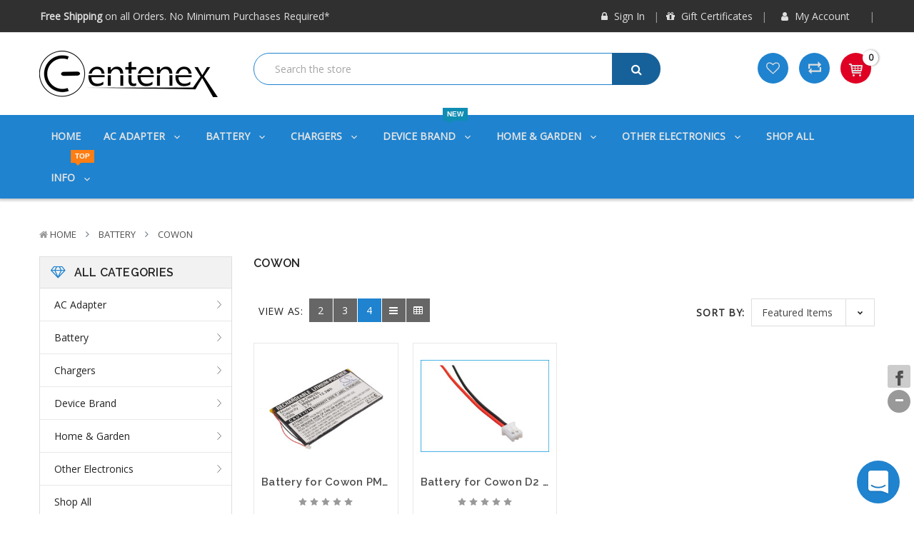

--- FILE ---
content_type: text/css; charset=UTF-8
request_url: https://cdn11.bigcommerce.com/s-sa0earo4og/stencil/faeef4b0-b576-0136-4ebc-0f794046adbf/e/41991e40-aa98-0138-32c0-0242ac110015/css/theme-56afbd70-8b4f-0139-050c-163c8f15109a.css
body_size: 52571
content:
@charset "UTF-8";meta.foundation-version{font-family:"/5.5.3/"}meta.foundation-mq-small{font-family:"/only screen/";width:0}meta.foundation-mq-small-only{font-family:"/only screen and (max-width: 551px)/";width:0}meta.foundation-mq-medium{font-family:"/only screen and (min-width:551px)/";width:551px}meta.foundation-mq-medium-only{font-family:"/only screen and (min-width:551px) and (max-width:801px)/";width:551px}meta.foundation-mq-large{font-family:"/only screen and (min-width:801px)/";width:801px}meta.foundation-mq-large-only{font-family:"/only screen and (min-width:801px) and (max-width:1261px)/";width:801px}meta.foundation-mq-xlarge{font-family:"/only screen and (min-width:1261px)/";width:1261px}meta.foundation-mq-xlarge-only{font-family:"/only screen and (min-width:1261px) and (max-width:1681px)/";width:1261px}meta.foundation-mq-xxlarge{font-family:"/only screen and (min-width:1681px)/";width:1681px}meta.foundation-data-attribute-namespace{font-family:false}.u-block{display:block!important}.u-inlineBlock{display:inline-block!important;max-width:100%!important}.u-hidden{display:none!important}.u-hiddenVisually{border:0!important;clip:rect(1px,1px,1px,1px)!important;height:1px!important;overflow:hidden!important;padding:0!important;position:absolute!important;width:1px!important}.is-srOnly{border:0!important;clip:rect(1px,1px,1px,1px)!important;height:1px!important;overflow:hidden!important;padding:0!important;position:absolute!important;width:1px!important}.u-textAlignCenter{text-align:center!important}.u-textAlignLeft{text-align:left!important}.u-textAlignRight{text-align:right!important}.u-textBreak{word-wrap:break-word!important}.u-textInheritColor{color:inherit!important}.u-textKern{text-rendering:optimizeLegibility!important;font-feature-settings:"kern" 1!important;font-kerning:normal!important}.u-textLead{line-height:1.6!important;font-size:1.1em!important}.u-textNoWrap{white-space:nowrap!important}.u-textTruncate{max-width:100%!important;overflow:hidden!important;text-overflow:ellipsis!important;white-space:nowrap!important;word-wrap:normal!important}.u-fontSmoothing{-moz-osx-font-smoothing:grayscale!important;-webkit-font-smoothing:antialiased!important}/*! normalize.css v3.0.3 | MIT License | github.com/necolas/normalize.css */html{font-family:sans-serif;-ms-text-size-adjust:100%;-webkit-text-size-adjust:100%}body{margin:0}article,aside,details,figcaption,figure,footer,header,hgroup,main,menu,nav,section,summary{display:block}audio,canvas,progress,video{display:inline-block;vertical-align:baseline}audio:not([controls]){display:none;height:0}[hidden],template{display:none}a{background-color:transparent}a:active,a:hover{outline:0}abbr[title]{border-bottom:1px dotted}b,strong{font-weight:700}dfn{font-style:italic}h1{font-size:2em;margin:.67em 0}mark{background:#ff0;color:#000}small{font-size:80%}sub,sup{font-size:75%;line-height:0;position:relative;vertical-align:baseline}sup{top:-.5em}sub{bottom:-.25em}img{border:0}svg:not(:root){overflow:hidden}figure{margin:1em 40px}hr{box-sizing:content-box;height:0}pre{overflow:auto}code,kbd,pre,samp{font-family:monospace,monospace;font-size:1em}button,input,optgroup,select,textarea{color:inherit;font:inherit;margin:0}button{overflow:visible}button,select{text-transform:none}button,html input[type=button],input[type=reset],input[type=submit]{-webkit-appearance:button;cursor:pointer}button[disabled],html input[disabled]{cursor:default}button::-moz-focus-inner,input::-moz-focus-inner{border:0;padding:0}input{line-height:normal}input[type=checkbox],input[type=radio]{box-sizing:border-box;padding:0}input[type=number]::-webkit-inner-spin-button,input[type=number]::-webkit-outer-spin-button{height:auto}input[type=search]{-webkit-appearance:textfield;box-sizing:content-box}input[type=search]::-webkit-search-cancel-button,input[type=search]::-webkit-search-decoration{-webkit-appearance:none}fieldset{border:1px solid silver;margin:0 2px;padding:.35em .625em .75em}legend{border:0;padding:0}textarea{overflow:auto}optgroup{font-weight:700}table{border-collapse:collapse;border-spacing:0}td,th{padding:0}*,:after,:before{box-sizing:border-box}body,html{height:100%}body{background:#fff;color:#222;cursor:auto;margin:0;padding:0;position:relative}body{-moz-osx-font-smoothing:grayscale;-webkit-font-smoothing:antialiased}a:hover{cursor:pointer}figure{margin:0 0 1.5rem}img{display:inline-block;height:auto;max-width:100%;vertical-align:middle}img{-ms-interpolation-mode:bicubic}button{background:0 0;border:0}button:active,button:focus{box-shadow:none;outline:0}textarea{height:auto;min-height:50px}select{width:100%}blockquote,dd,div,dl,dt,form,h1,h2,h3,h4,h5,h6,li,ol,p,pre,td,th,ul{margin:0;padding:0}html{font-size:14px}@media (min-width:551px){html{font-size:14px}}@media (min-width:801px){html{font-size:14px}}@media (min-width:1261px){html{font-size:14px}}body{font-family:"Open Sans",Arial,Helvetica,sans-serif;font-weight:400;line-height:1.5}a{color:#4f4f4f;line-height:inherit;text-decoration:underline}a:focus,a:hover{color:#1f83cf}p{margin-bottom:1.5rem}h1,h2,h3,h4,h5,h6{color:#222;font-family:Raleway,Arial,Helvetica,sans-serif;font-weight:400;letter-spacing:.25px;margin-bottom:.78571rem}h1 small,h2 small,h3 small,h4 small,h5 small,h6 small{color:#989898;font-size:60%;line-height:0}h1{font-size:28px}h2{font-size:25px}h3{font-size:22px}h4{font-size:20px}h5{font-size:15px}h6{font-size:13px}.subheader{font-weight:400;line-height:24px;margin-bottom:.78571rem}hr{border:solid #e5e5e5;border-width:1px 0 0;clear:both;height:0;margin:2rem 0 1.92857rem}em,i{font-style:italic;line-height:inherit}b,strong{font-weight:700;line-height:inherit}small{font-size:60%;line-height:inherit}dl,ol,ul{list-style-position:outside;margin-bottom:1.5rem}ol ol,ol ul,ul ol,ul ul{margin-left:1.2rem;margin-bottom:0}ul{margin-left:1.15rem}ol{margin-left:1.15rem}dl dt{font-weight:700;margin-bottom:.35714rem}dl dd{margin-bottom:1.5rem}abbr,acronym{border-bottom:1px dotted #dfdfdf;color:#222;cursor:help;font-size:90%;text-transform:uppercase}abbr{text-transform:none}blockquote,blockquote p{font-size:22px;line-height:29px}cite{color:#999;display:block;font-size:1rem}.icon{height:1.14286rem;width:1.14286rem;display:inline-block;vertical-align:middle}.icon svg{display:inline-block;fill:#4f4f4f;height:100%;vertical-align:top;width:100%}.inlineList{list-style:none;margin-top:0;margin-bottom:1.21429rem;margin-left:-1.57143rem;margin-right:0;overflow:hidden;padding:0}.inlineList>li{display:block;float:left;list-style:none;margin-left:1.57143rem}.inlineList>li>*{display:block}.table{border:solid 1px #e5e5e5;margin-bottom:2rem;table-layout:auto;width:100%}.table thead{background:#f2f2f2}.table thead tr td,.table thead tr th{font-size:1rem;font-weight:700;padding:.78571rem 1.5rem}.table tr td,.table tr th{padding:.78571rem 1.5rem;text-align:left}.table tbody tr td,.table tbody tr th,.table tfoot tr td,.table tfoot tr th,.table thead tr th,.table tr td{display:table-cell}.table td.table-cell--numericData,.table th.table-header--numericData{text-align:right}.table-thead{border:1px solid #e5e5e5}.table-tfoot{border:1px solid #e5e5e5}.table-tbody tr{border-bottom:1px solid #e5e5e5}.table-tbody tr:last-child{border-bottom:0}.button{-webkit-appearance:none;-moz-appearance:none;border-radius:0;border-style:solid;border-width:1px;cursor:pointer;font-family:Raleway,Arial,Helvetica,sans-serif;font-weight:400;line-height:normal;margin:0 0 1rem;position:relative;text-align:center;text-decoration:none;display:inline-block;background-color:transparent;border-color:#dfdfdf;color:#454545;font-size:1rem;padding:.85714rem 2.28571rem;border-radius:4px;outline:0;vertical-align:middle}.button.active,.button.is-active,.button:focus,.button:hover{background-color:transparent;border-color:#989898;color:#666}.button:active{background-color:transparent;border:1px solid #454545;color:#454545}.button.active,.button.is-active,.button:focus{outline:0}@media (min-width:481px){.button+.button{margin-left:.78571rem}}.button--primary{background-color:#454545;border-color:#454545;color:#fff}.button--primary.active,.button--primary.is-active,.button--primary:focus,.button--primary:hover{background-color:#666;border-color:#666;color:#fff}.button--primary:active{background-color:#989898;border:1px solid #989898;color:#fff}.button[disabled]{background-color:#dadada;border-color:#dadada;color:#fff;cursor:default}.button--large{font-size:15px}.button--small{font-size:13px;padding:.57143rem 1.5rem}.button--slab{display:block;width:100%}.button+.button--slab{margin-left:0}.button--icon{font-size:1rem;padding:.78571rem .78571rem}.button--icon svg{fill:#1f83cf}.buttonGroup{display:inline-block}.buttonGroup>.button{border-radius:0;border-right-width:0;float:left;margin-left:0}.buttonGroup>.button:first-child{border-bottom-left-radius:4px;border-top-left-radius:4px}.buttonGroup>.button:last-child{border-bottom-right-radius:4px;border-right-width:1px;border-top-right-radius:4px}.dropdown-menu{display:none;left:-9999px;list-style:none;margin-left:0;position:absolute;background:#e8e8e8;font-size:1rem;height:auto;width:100%;z-index:89;max-width:200px}.dropdown-menu.open{display:block}.dropdown-menu>:first-child{margin-top:0}.dropdown-menu>:last-child{margin-bottom:0}.dropdown-menu--content{display:none;left:-9999px;list-style:none;margin-left:0;position:absolute;background:#e8e8e8;font-size:1rem;height:auto;padding:.78571rem;width:100%;z-index:89;max-width:200px}.dropdown-menu--content.open{display:block}.dropdown-menu--content>:first-child{margin-top:0}.dropdown-menu--content>:last-child{margin-bottom:0}.dropdown-menu-item{cursor:pointer;font-size:1rem;line-height:1.5;margin:0;padding:.35714rem .71429rem}.dropdown-menu-item a{display:block;padding:.35714rem}.dropdown-menu-item a{margin:-.35714rem}.form{margin:0 0 1.5rem}.form-fieldset{border-width:0;margin:0;padding:0}.form-legend{background:0 0;border:solid #4f4f4f;border-width:0 0 1px;display:block;line-height:32px;margin-bottom:.78571rem;padding:0;width:100%}.form-label{color:#666;cursor:pointer;display:block;font-size:1rem;line-height:1.5;margin-bottom:.5rem}.form-label small{color:#989898;font-size:.71429rem;text-transform:uppercase;vertical-align:bottom}.form-input{-webkit-appearance:none;-moz-appearance:none;appearance:none;background-color:#fff;border-color:#dfdfdf;border-style:solid;border-width:1px;border-radius:4px;color:#454545;display:block;font-family:inherit;font-size:1rem;-moz-osx-font-smoothing:grayscale;-webkit-font-smoothing:antialiased;font-smoothing:antialiased;height:3rem;margin:0;padding:.75rem 1rem;transition:border-color .1s ease-out;width:100%}.form-input:disabled{background-color:#fff;color:#a5a5a5;cursor:not-allowed}.form-input[readonly]{background-color:#f8f8f8;border-color:#4f4f4f;color:#989898;cursor:text}.form-input:focus{border-color:#989898;outline:0}.form-input[rows]{height:auto}.form-input[type=search]{box-sizing:border-box}.form-input::-webkit-input-placeholder{color:#a5a5a5}.form-input::-ms-clear{height:0;width:0}.form-input::-moz-placeholder{color:#a5a5a5}.form-input:-ms-input-placeholder{color:#a5a5a5}.form-select{-webkit-appearance:none!important;-moz-appearance:none!important;background-color:#fff;border-radius:0;background-image:url("[data-uri]");background-position:100% center;background-repeat:no-repeat;border-style:solid;border-width:1px;border-color:#dfdfdf;color:#454545;font-family:inherit;font-size:1rem;line-height:normal;padding:.75rem;border-radius:0;cursor:pointer;height:3rem;margin:0;outline:0}.form-select::-ms-expand{display:none}.form-select.radius{border-radius:4px}.form-select:focus{border-color:#989898}.form-select:disabled{background-color:#fff;cursor:not-allowed}.form-select:focus{border-color:#989898}.form-body{background-color:#fff;border:1px solid #4f4f4f;box-shadow:0 1px 2px rgba(0,0,0,.13);margin-bottom:1.5rem;max-width:none;padding:1.5rem}.form-row{margin:0 -.75rem;max-width:none;width:auto}.form-row:after,.form-row:before{content:" ";display:table}.form-row:after{clear:both}.form-row .form-field{padding-left:.75rem;padding-right:.75rem;width:100%;float:left;max-width:none}@media (min-width:551px){.form-row--half .form-field{width:50%}.form-row--third .form-field{width:33.33333%}.form-row--quarter .form-field{width:25%}}.form-field{display:block;margin:0 0 2rem;max-width:none}.form-field:after,.form-field:before{content:" ";display:table}.form-field:after{clear:both}.form-select[multiple]{height:auto}.form-select[multiple] option{padding:5px}.form-checkbox,.form-radio{border:0;clip:rect(1px,1px,1px,1px);height:1px;overflow:hidden;padding:0;position:absolute;width:1px}.form-checkbox+.form-label,.form-radio+.form-label{display:inline-block;font-size:1rem;font-weight:400;margin-bottom:.35714rem;padding-left:1.85714rem;position:relative;vertical-align:baseline;width:100%}.form-checkbox+.form-label::after,.form-checkbox+.form-label::before,.form-radio+.form-label::after,.form-radio+.form-label::before{content:"";display:block;position:absolute;transition:all 50ms ease-out}.form-checkbox+.form-label::before,.form-radio+.form-label::before{background-color:#fff;border:solid #dfdfdf;border-width:1px;height:1.14286rem;left:0;top:0;width:1.14286rem}.form-checkbox+.form-label::after,.form-radio+.form-label::after{height:1rem;left:1px;opacity:0;top:1px;transform:scale(0);width:1rem}.form-checkbox:checked+.form-label::after,.form-radio:checked+.form-label::after{opacity:1;transform:scale(1)}.form-checkbox[disabled]+.form-label,.form-radio[disabled]+.form-label{cursor:default}.form-checkbox[disabled]+.form-label::before,.form-radio[disabled]+.form-label::before{background-color:#fff}.form-checkbox+.form-label::before{border-radius:4px}.form-checkbox+.form-label::after{background-image:url("data:image/svg+xml;charset=utf8,%3Csvg xmlns='http://www.w3.org/2000/svg' width='24' height='24' viewBox='0 0 24 24'%3E%3Cpath d='M9 16.17L4.83 12l-1.42 1.41L9 19 21 7l-1.41-1.41z' fill='rgba(79, 79, 79, 0.999)' /%3E%3C/svg%3E");background-position:50%;background-repeat:no-repeat;background-size:100%;color:rgba(79,79,79,.999);content:"";font-size:1rem;line-height:1;text-align:center}.form-radio+.form-label::before{border-radius:50%}.form-radio+.form-label::after{background:rgba(79,79,79,.999);border:3px solid #fff;border-radius:1rem}.form-input.has-action{float:left;padding-right:2.85714rem}.form-input.has-action+.button--inputAction{background:0 0;border:0;border-radius:0 0 0 0;float:left;height:2.85714rem;margin:.07143rem 0 0 -2.92857rem;width:2.85714rem}.form-input.has-icon{float:left;padding-right:2.57143rem}.form-input.has-icon+.icon{height:3rem;margin-left:-2.57143rem;width:1.42857rem}.form-prefixPostfix{display:-ms-flexbox;display:flex;-ms-flex-direction:row;flex-direction:row;-ms-flex-wrap:nowrap;flex-wrap:nowrap}.form-prefixPostfix .form-input{-ms-flex:1;flex:1}.form-prefixPostfix .button{height:3rem}.form-prefixPostfix-input{border-radius:0 0 0 0}.form-prefixPostfix-label{background-color:#fff;border:solid #4f4f4f;border-width:1px;-ms-flex:1;flex:1;font-weight:300;height:3rem;line-height:normal;max-width:6.42857rem;padding:.75rem;text-align:center}.form-prefixPostfix-label--prefix{border-radius:0 0 0 0;border-width:1px 0 1px 1px}.form-prefixPostfix-label--prefix+.form-input{border-radius:0 0 0 0}.form-prefixPostfix-label--postfix{border-radius:0 0 0 0;border-width:1px 1px 1px 0}.form-prefixPostfix-button--prefix{margin:0 .75rem 0 0}.form-prefixPostfix-button--postfix{margin:0 0 0 .75rem}.switch-checkbox{border:0;clip:rect(1px,1px,1px,1px);height:1px;overflow:hidden;padding:0;position:absolute;width:1px}.switch-checkbox:focus+.switch-toggle{border-color:#1f83cf;box-shadow:0 0 4px rgba(31,131,207,.4)}.switch-toggle{background-color:#989898;border:1px solid #989898;border-radius:2rem;cursor:pointer;display:inline-block;height:2rem;position:relative;transition:all .1s ease-out;vertical-align:middle;width:4.28571rem}.switch--important .switch-toggle{background-color:#d4cb49;border-color:#d4cb49}.switch--checked .switch-toggle{background-color:#69d66f;border-color:#69d66f}.switch--disabled .switch-toggle{background-color:#e8e8e8;border-color:#a5a5a5;cursor:default}.switch-toggle::before{background:#fff;border-radius:1.4286rem;box-shadow:0 1px 1px rgba(0,0,0,.1);content:"";height:1.4286rem;left:.21427rem;position:absolute;top:.21427rem;transition:all .1s ease-out;width:1.4286rem}.switch--checked .switch-toggle::before{left:2.49999rem}.switch-label{color:#fff;height:26px;line-height:1.92857;position:absolute;right:.42857rem;text-transform:uppercase;transition:all .1s ease-out}.switch--checked .switch-label{font-weight:600;left:.42857rem;right:auto}.switch--disabled .switch-label{color:#989898}.switch-label--icon.icon{height:1.85714rem;width:1.85714rem}.switch-label--icon.icon svg{height:1.85714rem;width:1.85714rem;fill:white}.switch--disabled .switch-label--icon.icon svg{fill:#989898}.switch-description--off{color:#747474;margin-right:5px}.switch--checked .switch-description--off{color:#989898}.switch-description--on{color:#989898;margin-left:5px}.switch--checked .switch-description--on{color:#747474}.switch-ariaDescription{border:0;clip:rect(1px,1px,1px,1px);height:1px;overflow:hidden;padding:0;position:absolute;width:1px}.form-actions{background:0 0;border:0;text-align:center}@media (min-width:481px){.form-actions{text-align:left}}.form-actions>*{display:inline-block;margin-bottom:1rem;width:100%}@media (min-width:481px){.form-actions>*{vertical-align:baseline;width:auto}}@media (min-width:481px){.form-actions--fixed{background:#fff;border-top:1px solid #4f4f4f;bottom:0;left:0;padding:1.5rem 2rem;position:fixed;right:0;text-align:right;z-index:20}}.form-input-indicator{height:1.57143rem;width:1.57143rem;float:left;margin:0 0 0 -2.14286rem;position:relative;top:.71429rem}.form-prefixPostfix .form-input-indicator{top:0}.form-input-indicator>svg{fill:#69d66f}.form-field-errors{list-style:none;margin-left:0;margin-left:0;clear:both;margin-bottom:0;margin-top:.21429rem}.form-field-errors ol,.form-field-errors ul{list-style:none;margin-bottom:0}.form-inlineMessage{display:inline-block;line-height:24px;margin:.35714rem 0 -.5rem;width:100%}.form-field--error .form-input,.form-field--success .form-input,.form-field--warning .form-input{float:left}.form-field--success .form-checkbox+.form-label::before,.form-field--success .form-input,.form-field--success .form-prefixPostfix-label,.form-field--success .form-radio+.form-label::before,.form-field--success .form-select{border-color:#69d66f}.form-field--success .form-field-error,.form-field--success .form-inlineMessage{color:#69d66f}.form-field--success .form-input-indicator>svg{fill:#69d66f}.form-field--error .form-checkbox+.form-label::before,.form-field--error .form-input,.form-field--error .form-prefixPostfix-label,.form-field--error .form-radio+.form-label::before,.form-field--error .form-select{border-color:#ff7d7d}.form-field--error .form-field-error,.form-field--error .form-inlineMessage{color:#ff7d7d}.form-field--error .form-input-indicator>svg{fill:#ff7d7d}.form-field--warning .form-checkbox+.form-label::before,.form-field--warning .form-input,.form-field--warning .form-prefixPostfix-label,.form-field--warning .form-radio+.form-label::before,.form-field--warning .form-select{border-color:#d4cb49}.form-field--warning .form-field-error,.form-field--warning .form-inlineMessage{color:#d4cb49}.form-field--warning .form-input-indicator>svg{fill:#d4cb49}.panel{position:relative}.panel-header{background-color:#f2f2f2;margin:0;padding:1.5rem 2rem 0}.panel-title{line-height:1.5;margin:0}.panel-body{margin-bottom:1.5rem;padding:1rem 2rem 1.5rem;background:#f2f2f2}.panel-body>:first-child{margin-top:0}.panel-body>:last-child{margin-bottom:0}.panel-body>:last-child{margin-bottom:0}.breadcrumbs{display:block;list-style:none;margin-left:0;overflow:hidden}.breadcrumb{color:#989898;float:left;font-size:13px;line-height:13px;margin:0;line-height:1.5}.breadcrumb a{color:#989898}.breadcrumb.current{color:#989898;cursor:default}.breadcrumb.current a{color:#989898;cursor:default}.breadcrumb.current:focus,.breadcrumb.current:focus a,.breadcrumb.current:hover,.breadcrumb.current:hover a{text-decoration:none}.breadcrumb.unavailable{color:#a5a5a5}.breadcrumb.unavailable a{color:#a5a5a5}.breadcrumb.unavailable a:focus,.breadcrumb.unavailable:focus,.breadcrumb.unavailable:hover,.breadcrumb.unavailable:hover a{color:#a5a5a5;cursor:not-allowed;text-decoration:none}.breadcrumb:before{color:#989898;content:"/";margin:0;position:relative;top:1px}.breadcrumb:first-child:before{content:" ";margin:0}.breadcrumb::before{margin:0 .5rem}@media (min-width:481px){.breadcrumb::before{margin:0 .5rem}}.breadcrumb-label{cursor:pointer}.breadcrumb-label:hover{color:#4f4f4f;text-decoration:none}.breadcrumb.is-active>.breadcrumb-label{color:#989898;cursor:default}.breadcrumb.is-unavailable>.breadcrumb-label{color:#a5a5a5;cursor:default}.tabs{border-bottom:1px solid #e5e5e5;margin:0}.tabs:after,.tabs:before{content:" ";display:table}.tabs:after{clear:both}.tab{border-bottom:#fff;display:block;list-style:none;margin:0;padding:0;position:relative}@media (min-width:551px){.tab{float:left}}.tab-title{color:#989898;display:block;font-size:15px;padding:.78571rem 1.57143rem}.tab-title:hover{color:#222}.tab.is-active .tab-title{color:#222;font-weight:700}@media (min-width:551px){.tabs--vertical{border-bottom:0;float:left;margin:0 0 1.5rem;max-width:20%;width:20%}}.tabs--vertical .tab{float:none}.tabs-contents{margin-bottom:1.5rem}.tabs-contents:after,.tabs-contents:before{content:" ";display:table}.tabs-contents:after{clear:both}@media (min-width:551px){.tabs-contents--vertical{float:left;max-width:80%;padding-left:1.5rem;width:80%}.tabs-contents--vertical>.tab-content{padding:0 1.5rem}}.tab-content{display:none;padding:1.5rem 0}.tab-content.is-active{display:block}.no-js .tab-content{display:block;float:none}.navBar:after,.navBar:before{content:" ";display:table}.navBar:after{clear:both}.navBar ol,.navBar ul{list-style:none;margin-left:0;margin:0;padding:0}.navBar ol ol,.navBar ol ul,.navBar ul ol,.navBar ul ul{list-style:none;margin-bottom:0}.navBar ol li,.navBar ul li{margin:0;padding:0}.navBar-section{float:left}.navBar-section:after,.navBar-section:before{content:" ";display:table}.navBar-section:after{clear:both}.navBar-section--alt{float:right;margin-left:1.5rem}.navBar-section+.navBar-section{margin-left:1.5rem}@media (min-width:551px){.navBar-item{float:left}}.navBar-action,.navBar-item{display:block}.navBar-action{color:#747474;font-size:15px;padding:.78571rem}.navList:after,.navList:before{content:" ";display:table}.navList:after{clear:both}.navList ol,.navList ul{list-style:none;margin-left:0;margin:0;padding:0}.navList ol ol,.navList ol ul,.navList ul ol,.navList ul ul{list-style:none;margin-bottom:0}.navList ol li,.navList ul li{margin:0;padding:0}.navList-section:after,.navList-section:before{content:" ";display:table}.navList-section:after{clear:both}.navList-section--alt{float:right;margin-left:1.5rem}.navList-section+.navList-section{margin-top:1.5rem}.navList-action,.navList-item{display:block}.navList-action{color:#4f4f4f;font-size:15px;padding:.21429rem 0}.pagination-list{display:block;margin-left:0}.pagination-list li{color:#989898;font-size:1rem;margin-left:.35714rem}.pagination-list li a,.pagination-list li button{border-radius:4px;transition:background-color .3s ease-out;background:0 0;color:#989898;display:block;font-size:1em;font-weight:400;line-height:inherit;padding:.28571rem .5rem}.pagination-list li{display:block}li.pagination-item{cursor:pointer}li.pagination-item:first-child{margin-left:0}li.pagination-item a:hover{color:#4f4f4f}li.pagination-item--current a,li.pagination-item--current button{color:#4f4f4f;cursor:default}.alertBox{border-style:none;display:block;font-size:1rem;font-weight:400;margin-bottom:.78571rem;padding:.78571rem 1.14286rem .78571rem 1.14286rem;position:relative;transition:opacity .3s ease-out;background-color:#e8e8e8;border-color:#e8e8e8;color:#fff}.alertBox .icon{height:1.42857rem;width:1.42857rem}.alertBox .button{margin:0 0 0 .78571rem}.alertBox--info{background-color:#666;border-color:#666;color:#4f4f4f}.alertBox--info svg{fill:#dfdfdf}.alertBox--success{background-color:#d5ffd8;border-color:#d5ffd8;color:#fff}.alertBox--success svg{fill:#69d66f}.alertBox--warning{background-color:#fffdea;border-color:#fffdea;color:#fff}.alertBox--warning svg{fill:#d4cb49}.alertBox--error{background-color:#fdd;border-color:#fdd;color:#fff}.alertBox--error svg{fill:#ff7d7d}.alertBox-column{display:table-cell;text-align:center;vertical-align:middle}.alertBox-icon{padding-right:1.14286rem}.alertBox-message{margin:0;text-align:left;width:100%}.alertBox-heading{margin:0}.alertBox-close{cursor:pointer;padding-left:1.14286rem}.alertBox-close .icon{height:1.42857rem;width:1.42857rem}.alertBox-close svg{fill:#4f4f4f}.accordion{margin-bottom:0;border:#e5e5e5 solid;border-width:1px;box-shadow:0 1px 2px rgba(0,0,0,.13);margin:0 0 1.5rem}.accordion:after,.accordion:before{content:" ";display:table}.accordion:after{clear:both}.accordion-navigation{display:block;margin-bottom:0!important;border:#e5e5e5 solid;border-width:1px 0;cursor:pointer}.accordion-navigation.is-open>a{background:#fff;color:#747474}.accordion-navigation>a{background:#fff;color:#222;padding:1.85714rem;display:block;font-family:"Open Sans",Arial,Helvetica,sans-serif;font-size:1rem}.accordion-navigation>a:hover{background:#f2f2f2}.accordion-navigation .accordion-title{padding:1.5rem 1.85714rem}.accordion-title{font-weight:700;line-height:24px}.accordion-content{display:none;padding:2rem;border:#e5e5e5 solid;border-width:0 0 1px}.accordion-content.is-open{display:block}.accordion-navigation--success .accordion-title,.accordion-navigation--success.is-open>a{color:#69d66f}.accordion-navigation--error .accordion-title,.accordion-navigation--error.is-open>a{color:#ff7d7d}.accordion-navigation--warning .accordion-title,.accordion-navigation--warning.is-open>a{color:#d4cb49}body.has-activeModal{overflow:hidden}.modal-background{background:#747474;background:rgba(116,116,116,.95);bottom:0;display:none;left:0;position:fixed;right:0;top:0;z-index:1004;left:0}.has-activeModal .modal-background{display:block}.modal{border-radius:0;display:none;position:absolute;top:0;visibility:hidden;width:100%;z-index:1005;left:0;background-color:#fff;padding:2.25rem 2.25rem;border:solid 0 #e5e5e5;box-shadow:none;max-height:80%;overflow:auto;position:fixed}@media only screen and (max-width:551px){.modal{min-height:100vh}}.modal .column,.modal .columns{min-width:0}.modal>:first-child{margin-top:0}.modal>:last-child{margin-bottom:0}@media only screen and (min-width:551px){.modal{left:0;margin:0 auto;max-width:80%;right:0;width:900px}}@media only screen and (min-width:551px){.modal{top:50%!important}}@media (min-width:551px){.modal{transform:translateY(-50%)}}.modal--large{max-height:90%;width:1280px}.modal--small{width:500px}.modal-header{border-bottom:1px solid #e5e5e5;padding:1rem 0;position:relative}.modal-header-title{margin:0}.modal-body{padding:3rem 0}.modal-body>:last-child{margin-bottom:0}.modal-footer{border-top:1px solid #e5e5e5;padding:.78571rem 1.5rem;text-align:center}@media (min-width:481px){.modal-footer{text-align:right}}.modal-footer .button{display:block}@media (min-width:481px){.modal-footer .button{display:inline-block;margin-bottom:0}}.modal-footer-link{display:inline-block;font-size:15px;margin:0 0 .78571rem}@media (min-width:481px){.modal-footer-link{display:inline;margin:1.5rem}}.modal-close{color:#666;cursor:pointer;font-size:25px;font-weight:400;line-height:1;position:absolute;top:1.05rem;right:.75rem;transform:translateY(none)}.modal-close .icon{height:1.42857rem;width:1.42857rem}@media print{.modal{background:#fff!important;display:none}}.loadingNotification{left:50%;position:fixed;text-align:center;top:3rem;transform:translateX(-50%);transform-style:preserve-3d;transition:all .2s ease-out;z-index:500}.loadingNotification.ng-hide-add-active,.loadingNotification.ng-hide-remove{opacity:0;top:3.6rem;transform:scale(.9) translateX(-50%)}.loadingNotification.ng-hide-remove-active{opacity:1;top:3rem;transform:scale(1) translateX(-50%)}.loadingNotification-label{background:#666;border-radius:4px;color:#fff;display:inline-block;font-size:15px;padding:.35714rem .78571rem}.loadingOverlay-container{min-height:120px;position:relative}.loadingOverlay{background:rgba(116,116,116,.9);bottom:0;height:100%;left:0;opacity:1;position:absolute;right:0;top:0;transition:all 250ms ease-out;width:100%}.loadingOverlay::before{height:2.85714rem;width:2.85714rem;border-radius:2.85714rem;border:solid 2px;border-color:#fff #fff #989898 #989898;content:"";display:block;left:0;margin:0 auto;position:absolute;right:0;top:50%;transform:translateY(-50%) rotate(0);transform-style:preserve-3d;animation:spin .5s infinite cubic-bezier(.69,.31,.56,.83)}.loadingOverlay.ng-enter,.loadingOverlay.ng-leave.ng-leave-active{opacity:0}.loadingOverlay.ng-enter.ng-enter-active,.loadingOverlay.ng-leave{opacity:1}@keyframes spin{0%{transform:translateY(-50%) rotate(0)}100%{transform:translateY(-50%) rotate(360deg)}}.actionBar{margin:1.5rem 0}.actionBar:after,.actionBar:before{content:" ";display:table}.actionBar:after{clear:both}.actionBar .button{margin-bottom:0}.actionBar .buttonGroup{vertical-align:middle}.actionBar-link{display:block;padding:.78571rem 0}.actionBar-section:after,.actionBar-section:before{content:" ";display:table}.actionBar-section:after{clear:both}@media (min-width:551px){.actionBar-section{float:left}.actionBar-section .form-label{display:inline-block;margin:0 .35714rem 0 0}.actionBar-section .form-input,.actionBar-section .form-select{display:inline-block;width:14.28571rem}}@media (min-width:551px){.actionBar-section--alt{float:right}}.actionBar-item{margin-bottom:1.5rem}@media (min-width:551px){.actionBar-item{display:inline-block;margin-bottom:0;margin-right:1.5rem;vertical-align:middle}.actionBar-item:last-child{margin-right:0}}.card{background-color:transparent;margin-bottom:3rem;padding:0 0}.card-figure{background-color:#fff;margin-bottom:0;padding:0 0;position:relative}.card-image{border:1px solid #4f4f4f;width:100%}.card-figcaption{bottom:0;height:100%;left:0;opacity:0;position:absolute;right:0;text-align:center;top:0}.card-figcaption:hover{opacity:1}.card-figcaption-action{display:block;height:100%}.card-figcaption-body{position:relative;top:50%;transform:translateY(-50%);transform-style:preserve-3d}.card-figcaption-body>:first-child{margin-top:0}.card-figcaption-body>:last-child{margin-bottom:0}.card-figcaption-body .card-text{color:#989898}.card-figcaption-button{background-color:rgba(255,255,255,.9);color:#747474}.card-figcaption-button:hover{background-color:#fff;color:#747474}.card-body{padding:.78571rem 0 0}.card-body>:first-child{margin-top:0}.card-body>:last-child{margin-bottom:0}.card-body .card-text{color:#989898}.card-surTitle{float:right;margin-left:1.5rem;max-width:40%;text-align:right}.card-footer{background-color:transparent;margin:0}.card-footer:after,.card-footer:before{content:" ";display:table}.card-footer:after{clear:both}.card-button{margin-bottom:0}.slick-slider{position:relative;display:block;box-sizing:border-box;-webkit-touch-callout:none;-webkit-user-select:none;-moz-user-select:none;-ms-user-select:none;user-select:none;-ms-touch-action:pan-y;touch-action:pan-y;-webkit-tap-highlight-color:transparent}.slick-list{position:relative;overflow:hidden;display:block;margin:0;padding:0}.slick-list:focus{outline:0}.slick-list.dragging{cursor:pointer;cursor:hand}.slick-slider .slick-list,.slick-slider .slick-track{transform:translate3d(0,0,0)}.slick-track{position:relative;left:0;top:0;display:block;margin-left:auto;margin-right:auto}.slick-track:after,.slick-track:before{content:"";display:table}.slick-track:after{clear:both}.slick-loading .slick-track{visibility:hidden}.slick-slide{float:left;height:100%;min-height:1px;display:none}[dir=rtl] .slick-slide{float:right}.slick-slide img{display:block}.slick-slide.slick-loading img{display:none}.slick-slide.dragging img{pointer-events:none}.slick-initialized .slick-slide{display:block}.slick-loading .slick-slide{visibility:hidden}.slick-vertical .slick-slide{display:block;height:auto;border:1px solid transparent}.slick-arrow.slick-hidden{display:none}.slick-loading .slick-list{background:#fff center center no-repeat}.slick-next,.slick-prev{position:absolute;display:block;height:20px;width:20px;line-height:0;font-size:0px;cursor:pointer;background:0 0;color:transparent;top:50%;transform:translate(0,-50%);padding:0;border:none;outline:0}.slick-next:focus,.slick-next:hover,.slick-prev:focus,.slick-prev:hover{outline:0;background:0 0;color:transparent}.slick-next:focus:before,.slick-next:hover:before,.slick-prev:focus:before,.slick-prev:hover:before{opacity:.8}.slick-next.slick-disabled:before,.slick-prev.slick-disabled:before{opacity:.6}.slick-next:before,.slick-prev:before{font-family:inherit;font-size:20px;line-height:1;color:#989898;opacity:1;-webkit-font-smoothing:antialiased;-moz-osx-font-smoothing:grayscale}.slick-prev{left:-25px}[dir=rtl] .slick-prev{left:auto;right:-25px}.slick-prev:before{content:""}[dir=rtl] .slick-prev:before{content:""}.slick-next{right:-25px}[dir=rtl] .slick-next{left:-25px;right:auto}.slick-next:before{content:""}[dir=rtl] .slick-next:before{content:""}.slick-dotted.slick-slider{margin-bottom:30px}.slick-dots{position:absolute;bottom:-25px;list-style:none;display:block;text-align:center;padding:0;margin:0;width:100%}.slick-dots li{position:relative;display:inline-block;height:20px;width:20px;margin:0 5px;padding:0;cursor:pointer}.slick-dots li button{border:0;background:0 0;display:block;height:20px;width:20px;outline:0;line-height:0;font-size:0px;color:transparent;padding:5px;cursor:pointer}.slick-dots li button:focus,.slick-dots li button:hover{outline:0}.slick-dots li button:focus:before,.slick-dots li button:hover:before{opacity:.8}.slick-dots li button:before{position:absolute;top:0;left:0;content:"";width:20px;height:20px;font-family:inherit;font-size:60px;line-height:20px;text-align:center;color:#747474;opacity:.6;-webkit-font-smoothing:antialiased;-moz-osx-font-smoothing:grayscale}.slick-dots li.slick-active button:before{color:#666;opacity:1}.slick-next,.slick-prev{background-color:#fff;background-color:rgba(255,255,255,.9);z-index:1;height:4.35714rem;margin-top:-1.07143rem;padding:.71429rem;width:2.85714rem}.slick-next::before,.slick-prev::before{background-position:50%;background-repeat:no-repeat;background-size:100%;display:block;height:2.92857rem;width:1.42857rem}.slick-next:focus,.slick-next:hover,.slick-prev:focus,.slick-prev:hover{background-color:#fff;background-color:rgba(255,255,255,.9);background-position:50%;background-repeat:no-repeat;background-size:100%}.slick-next{right:-10px}@media (min-width:1261px){.slick-next{right:-3.35714rem}}.slick-next::before{background-image:url("data:image/svg+xml;charset=utf8,%3Csvg xmlns='http://www.w3.org/2000/svg' width='24' height='42' viewBox='0 0 24 42'%3E%3Cpath d='M1.45679 1.00746147l21 20.02482143L1.50885 41.0074615' stroke='%23989898' stroke-width='2' stroke-linecap='round' stroke-linejoin='round' fill='none' fill-rule='evenodd' /%3E%3C/svg%3E")}.slick-next:hover::before{background-image:url("[data-uri]")}.slick-prev{left:-15px}@media (min-width:1261px){.slick-prev{left:-3.35714rem}}.slick-prev::before{background-image:url("data:image/svg+xml;charset=utf8,%3Csvg xmlns='http://www.w3.org/2000/svg' width='24' height='42' viewBox='0 0 24 42'%3E%3Cpath d='M22.4572074 1.00746147l-21 20.02482143 20.9479397 19.9751786' stroke='%23989898' stroke-width='2' stroke-linecap='round' stroke-linejoin='round' fill='none' fill-rule='evenodd' /%3E%3C/svg%3E")}.slick-prev:hover::before{background-image:url("[data-uri]")}.slick-dots{margin:0}.slick-dots li{height:2.28571rem;width:2.28571rem;margin:0;padding:.35714rem}.slick-dots li button,.slick-dots li button::before{height:1.07143rem;width:1.07143rem;border-radius:50%}.slick-dots li button{border:1px solid #747474;display:inline-block;margin:0;padding:0;position:relative;text-align:center;vertical-align:middle}.slick-dots li button:hover::before{background:#747474}.slick-dots li button::before{display:block;left:-1px;top:-1px;transition:background .1s ease-out}.slick-dots li.slick-active button::before{background:#666}.slick-disabled{cursor:default;opacity:.1}.slick-track{-webkit-backface-visibility:hidden;backface-visibility:hidden;perspective:1000px}.pace{pointer-events:none;-webkit-user-select:none;-moz-user-select:none;-ms-user-select:none;user-select:none}.pace-inactive{display:none}.pace-progress{background-color:#989898;height:.35714rem;position:fixed;right:100%;top:0;width:100%;z-index:2000}body.swal2-shown{overflow-y:hidden}body.swal2-iosfix{position:fixed;left:0;right:0}.swal2-container{display:-ms-flexbox;display:flex;-ms-flex-direction:row;flex-direction:row;-ms-flex-align:center;align-items:center;-ms-flex-pack:center;justify-content:center;position:fixed;top:0;left:0;bottom:0;right:0;padding:10px;background-color:transparent;z-index:1060}.swal2-container.swal2-top{-ms-flex-align:start;align-items:flex-start}.swal2-container.swal2-top-left{-ms-flex-align:start;align-items:flex-start;-ms-flex-pack:start;justify-content:flex-start}.swal2-container.swal2-top-right{-ms-flex-align:start;align-items:flex-start;-ms-flex-pack:end;justify-content:flex-end}.swal2-container.swal2-center{-ms-flex-align:center;align-items:center}.swal2-container.swal2-center-left{-ms-flex-align:center;align-items:center;-ms-flex-pack:start;justify-content:flex-start}.swal2-container.swal2-center-right{-ms-flex-align:center;align-items:center;-ms-flex-pack:end;justify-content:flex-end}.swal2-container.swal2-bottom{-ms-flex-align:end;align-items:flex-end}.swal2-container.swal2-bottom-left{-ms-flex-align:end;align-items:flex-end;-ms-flex-pack:start;justify-content:flex-start}.swal2-container.swal2-bottom-right{-ms-flex-align:end;align-items:flex-end;-ms-flex-pack:end;justify-content:flex-end}.swal2-container.swal2-grow-fullscreen>.swal2-modal{display:-ms-flexbox!important;display:flex!important;-ms-flex:1;flex:1;-ms-flex-item-align:stretch;align-self:stretch;-ms-flex-pack:center;justify-content:center}.swal2-container.swal2-grow-row>.swal2-modal{display:-ms-flexbox!important;display:flex!important;-ms-flex:1;flex:1;-ms-flex-line-pack:center;align-content:center;-ms-flex-pack:center;justify-content:center}.swal2-container.swal2-grow-column{-ms-flex:1;flex:1;-ms-flex-direction:column;flex-direction:column}.swal2-container.swal2-grow-column.swal2-bottom,.swal2-container.swal2-grow-column.swal2-center,.swal2-container.swal2-grow-column.swal2-top{-ms-flex-align:center;align-items:center}.swal2-container.swal2-grow-column.swal2-bottom-left,.swal2-container.swal2-grow-column.swal2-center-left,.swal2-container.swal2-grow-column.swal2-top-left{-ms-flex-align:start;align-items:flex-start}.swal2-container.swal2-grow-column.swal2-bottom-right,.swal2-container.swal2-grow-column.swal2-center-right,.swal2-container.swal2-grow-column.swal2-top-right{-ms-flex-align:end;align-items:flex-end}.swal2-container.swal2-grow-column>.swal2-modal{display:-ms-flexbox!important;display:flex!important;-ms-flex:1;flex:1;-ms-flex-line-pack:center;align-content:center;-ms-flex-pack:center;justify-content:center}.swal2-container:not(.swal2-top):not(.swal2-top-left):not(.swal2-top-right):not(.swal2-center-left):not(.swal2-center-right):not(.swal2-bottom):not(.swal2-bottom-left):not(.swal2-bottom-right)>.swal2-modal{margin:auto}@media all and (-ms-high-contrast:none),(-ms-high-contrast:active){.swal2-container .swal2-modal{margin:0!important}}.swal2-container.swal2-fade{transition:background-color .1s}.swal2-container.swal2-shown{background-color:rgba(0,0,0,.4)}.swal2-modal{-ms-flex-direction:column;flex-direction:column;background-color:#fff;font-family:'Helvetica Neue',Helvetica,Arial,sans-serif;border-radius:5px;box-sizing:border-box;text-align:center;overflow-x:hidden;overflow-y:auto;display:none;position:relative;max-width:100%}.swal2-modal:focus{outline:0}.swal2-modal.swal2-loading{overflow-y:hidden}.swal2-modal .swal2-title{color:#595959;font-size:30px;text-align:center;font-weight:600;text-transform:none;position:relative;margin:0 0 .4em;padding:0;display:block;word-wrap:break-word}.swal2-modal .swal2-buttonswrapper{margin-top:15px}.swal2-modal .swal2-buttonswrapper:not(.swal2-loading) .swal2-styled[disabled]{opacity:.4;cursor:no-drop}.swal2-modal .swal2-buttonswrapper.swal2-loading .swal2-styled.swal2-confirm{box-sizing:border-box;border:4px solid transparent;border-color:transparent;width:40px;height:40px;padding:0;margin:7.5px;vertical-align:top;background-color:transparent!important;color:transparent;cursor:default;border-radius:100%;animation:rotate-loading 1.5s linear 0s infinite normal;-webkit-user-select:none;-moz-user-select:none;-ms-user-select:none;user-select:none}.swal2-modal .swal2-buttonswrapper.swal2-loading .swal2-styled.swal2-cancel{margin-left:30px;margin-right:30px}.swal2-modal .swal2-buttonswrapper.swal2-loading :not(.swal2-styled).swal2-confirm::after{display:inline-block;content:'';margin-left:5px;vertical-align:-1px;height:15px;width:15px;border:3px solid #999;box-shadow:1px 1px 1px #fff;border-right-color:transparent;border-radius:50%;animation:rotate-loading 1.5s linear 0s infinite normal}.swal2-modal .swal2-styled{border:0;border-radius:3px;box-shadow:none;color:#fff;cursor:pointer;font-size:17px;font-weight:500;margin:15px 5px 0;padding:10px 32px}.swal2-modal .swal2-styled:focus{outline:0;box-shadow:0 0 0 2px #fff,0 0 0 4px rgba(50,100,150,.4)}.swal2-modal .swal2-image{margin:20px auto;max-width:100%}.swal2-modal .swal2-close{background:0 0;border:0;margin:0;padding:0;width:38px;height:40px;font-size:36px;line-height:40px;font-family:serif;position:absolute;top:5px;right:8px;cursor:pointer;color:#ccc;transition:color .1s ease}.swal2-modal .swal2-close:hover{color:#d55}.swal2-modal>.swal2-checkbox,.swal2-modal>.swal2-file,.swal2-modal>.swal2-input,.swal2-modal>.swal2-radio,.swal2-modal>.swal2-select,.swal2-modal>.swal2-textarea{display:none}.swal2-modal .swal2-content{font-size:18px;text-align:center;font-weight:300;position:relative;float:none;margin:0;padding:0;line-height:normal;color:#545454;word-wrap:break-word}.swal2-modal .swal2-checkbox,.swal2-modal .swal2-file,.swal2-modal .swal2-input,.swal2-modal .swal2-radio,.swal2-modal .swal2-select,.swal2-modal .swal2-textarea{margin:20px auto}.swal2-modal .swal2-file,.swal2-modal .swal2-input,.swal2-modal .swal2-textarea{width:100%;box-sizing:border-box;font-size:18px;border-radius:3px;border:1px solid #d9d9d9;box-shadow:inset 0 1px 1px rgba(0,0,0,.06);transition:border-color .3s,box-shadow .3s}.swal2-modal .swal2-file.swal2-inputerror,.swal2-modal .swal2-input.swal2-inputerror,.swal2-modal .swal2-textarea.swal2-inputerror{border-color:#f27474!important;box-shadow:0 0 2px #f27474!important}.swal2-modal .swal2-file:focus,.swal2-modal .swal2-input:focus,.swal2-modal .swal2-textarea:focus{outline:0;border:1px solid #b4dbed;box-shadow:0 0 3px #c4e6f5}.swal2-modal .swal2-file:-ms-input-placeholder,.swal2-modal .swal2-input:-ms-input-placeholder,.swal2-modal .swal2-textarea:-ms-input-placeholder{color:#ccc}.swal2-modal .swal2-file::placeholder,.swal2-modal .swal2-input::placeholder,.swal2-modal .swal2-textarea::placeholder{color:#ccc}.swal2-modal .swal2-range input{float:left;width:80%}.swal2-modal .swal2-range output{float:right;width:20%;font-size:20px;font-weight:600;text-align:center}.swal2-modal .swal2-range input,.swal2-modal .swal2-range output{height:43px;line-height:43px;vertical-align:middle;margin:20px auto;padding:0}.swal2-modal .swal2-input{height:43px;padding:0 12px}.swal2-modal .swal2-input[type=number]{max-width:150px}.swal2-modal .swal2-file{font-size:20px}.swal2-modal .swal2-textarea{height:108px;padding:12px}.swal2-modal .swal2-select{color:#545454;font-size:inherit;padding:5px 10px;min-width:40%;max-width:100%}.swal2-modal .swal2-radio{border:0}.swal2-modal .swal2-radio label:not(:first-child){margin-left:20px}.swal2-modal .swal2-radio input,.swal2-modal .swal2-radio span{vertical-align:middle}.swal2-modal .swal2-radio input{margin:0 3px 0 0}.swal2-modal .swal2-checkbox{color:#545454}.swal2-modal .swal2-checkbox input,.swal2-modal .swal2-checkbox span{vertical-align:middle}.swal2-modal .swal2-validationerror{background-color:#f0f0f0;margin:0 -20px;overflow:hidden;padding:10px;color:gray;font-size:16px;font-weight:300;display:none}.swal2-modal .swal2-validationerror::before{content:'!';display:inline-block;width:24px;height:24px;border-radius:50%;background-color:#ea7d7d;color:#fff;line-height:24px;text-align:center;margin-right:10px}@supports (-ms-accelerator:true){.swal2-range input{width:100%!important}.swal2-range output{display:none}}@media all and (-ms-high-contrast:none),(-ms-high-contrast:active){.swal2-range input{width:100%!important}.swal2-range output{display:none}}.swal2-icon{width:80px;height:80px;border:4px solid transparent;border-radius:50%;margin:20px auto 30px;padding:0;position:relative;box-sizing:content-box;cursor:default;-webkit-user-select:none;-moz-user-select:none;-ms-user-select:none;user-select:none}.swal2-icon.swal2-error{border-color:#f27474}.swal2-icon.swal2-error .swal2-x-mark{position:relative;display:block}.swal2-icon.swal2-error [class^=swal2-x-mark-line]{position:absolute;height:5px;width:47px;background-color:#f27474;display:block;top:37px;border-radius:2px}.swal2-icon.swal2-error [class^=swal2-x-mark-line][class$=left]{transform:rotate(45deg);left:17px}.swal2-icon.swal2-error [class^=swal2-x-mark-line][class$=right]{transform:rotate(-45deg);right:16px}.swal2-icon.swal2-warning{font-family:'Helvetica Neue',Helvetica,Arial,sans-serif;color:#f8bb86;border-color:#facea8;font-size:60px;line-height:80px;text-align:center}.swal2-icon.swal2-info{font-family:'Open Sans',sans-serif;color:#3fc3ee;border-color:#9de0f6;font-size:60px;line-height:80px;text-align:center}.swal2-icon.swal2-question{font-family:'Helvetica Neue',Helvetica,Arial,sans-serif;color:#87adbd;border-color:#c9dae1;font-size:60px;line-height:80px;text-align:center}.swal2-icon.swal2-success{border-color:#a5dc86}.swal2-icon.swal2-success [class^=swal2-success-circular-line]{border-radius:50%;position:absolute;width:60px;height:120px;transform:rotate(45deg)}.swal2-icon.swal2-success [class^=swal2-success-circular-line][class$=left]{border-radius:120px 0 0 120px;top:-7px;left:-33px;transform:rotate(-45deg);transform-origin:60px 60px}.swal2-icon.swal2-success [class^=swal2-success-circular-line][class$=right]{border-radius:0 120px 120px 0;top:-11px;left:30px;transform:rotate(-45deg);transform-origin:0 60px}.swal2-icon.swal2-success .swal2-success-ring{width:80px;height:80px;border:4px solid rgba(165,220,134,.2);border-radius:50%;box-sizing:content-box;position:absolute;left:-4px;top:-4px;z-index:2}.swal2-icon.swal2-success .swal2-success-fix{width:7px;height:90px;position:absolute;left:28px;top:8px;z-index:1;transform:rotate(-45deg)}.swal2-icon.swal2-success [class^=swal2-success-line]{height:5px;background-color:#a5dc86;display:block;border-radius:2px;position:absolute;z-index:2}.swal2-icon.swal2-success [class^=swal2-success-line][class$=tip]{width:25px;left:14px;top:46px;transform:rotate(45deg)}.swal2-icon.swal2-success [class^=swal2-success-line][class$=long]{width:47px;right:8px;top:38px;transform:rotate(-45deg)}.swal2-progresssteps{font-weight:600;margin:0 0 20px;padding:0}.swal2-progresssteps li{display:inline-block;position:relative}.swal2-progresssteps .swal2-progresscircle{background:#3085d6;border-radius:2em;color:#fff;height:2em;line-height:2em;text-align:center;width:2em;z-index:20}.swal2-progresssteps .swal2-progresscircle:first-child{margin-left:0}.swal2-progresssteps .swal2-progresscircle:last-child{margin-right:0}.swal2-progresssteps .swal2-progresscircle.swal2-activeprogressstep{background:#3085d6}.swal2-progresssteps .swal2-progresscircle.swal2-activeprogressstep~.swal2-progresscircle{background:#add8e6}.swal2-progresssteps .swal2-progresscircle.swal2-activeprogressstep~.swal2-progressline{background:#add8e6}.swal2-progresssteps .swal2-progressline{background:#3085d6;height:.4em;margin:0 -1px;z-index:10}[class^=swal2]{-webkit-tap-highlight-color:transparent}@keyframes showSweetAlert{0%{transform:scale(.7)}45%{transform:scale(1.05)}80%{transform:scale(.95)}100%{transform:scale(1)}}@keyframes hideSweetAlert{0%{transform:scale(1);opacity:1}100%{transform:scale(.5);opacity:0}}.swal2-show{animation:showSweetAlert .3s}.swal2-show.swal2-noanimation{animation:none}.swal2-hide{animation:hideSweetAlert .15s forwards}.swal2-hide.swal2-noanimation{animation:none}@keyframes animate-success-tip{0%{width:0;left:1px;top:19px}54%{width:0;left:1px;top:19px}70%{width:50px;left:-8px;top:37px}84%{width:17px;left:21px;top:48px}100%{width:25px;left:14px;top:45px}}@keyframes animate-success-long{0%{width:0;right:46px;top:54px}65%{width:0;right:46px;top:54px}84%{width:55px;right:0;top:35px}100%{width:47px;right:8px;top:38px}}@keyframes rotatePlaceholder{0%{transform:rotate(-45deg)}5%{transform:rotate(-45deg)}12%{transform:rotate(-405deg)}100%{transform:rotate(-405deg)}}.swal2-animate-success-line-tip{animation:animate-success-tip .75s}.swal2-animate-success-line-long{animation:animate-success-long .75s}.swal2-success.swal2-animate-success-icon .swal2-success-circular-line-right{animation:rotatePlaceholder 4.25s ease-in}@keyframes animate-error-icon{0%{transform:rotateX(100deg);opacity:0}100%{transform:rotateX(0);opacity:1}}.swal2-animate-error-icon{animation:animate-error-icon .5s}@keyframes animate-x-mark{0%{transform:scale(.4);margin-top:26px;opacity:0}50%{transform:scale(.4);margin-top:26px;opacity:0}80%{transform:scale(1.15);margin-top:-6px}100%{transform:scale(1);margin-top:0;opacity:1}}.swal2-animate-x-mark{animation:animate-x-mark .5s}@keyframes rotate-loading{0%{transform:rotate(0)}100%{transform:rotate(360deg)}}.swal2-modal{border-radius:4px;font-family:"Open Sans",Arial,Helvetica,sans-serif}.swal2-modal .swal2-title{color:#222;font-size:2.14286rem}.swal2-modal .swal2-content{color:#222;font-size:1.14286rem}.swal2-modal .swal2-file,.swal2-modal .swal2-input,.swal2-modal .swal2-textarea{border:1px solid #dfdfdf;color:#454545}.swal2-modal .swal2-checkbox,.swal2-modal .swal2-select{color:#454545}.swal2-modal .swal2-buttonswrapper{margin:25px 0 0}.swal2-modal .swal2-styled{-webkit-appearance:none;-moz-appearance:none;border-radius:0;border-style:solid;border-width:1px;cursor:pointer;font-family:Raleway,Arial,Helvetica,sans-serif;font-weight:400;line-height:normal;margin:0 0 1rem;position:relative;text-align:center;text-decoration:none;display:inline-block;background-color:transparent;border-color:#dfdfdf;color:#454545;font-size:1rem;padding:.85714rem 2.28571rem;border-radius:4px;line-height:1rem;outline:0;transition:all .15s ease;vertical-align:middle}.swal2-modal .swal2-styled.active,.swal2-modal .swal2-styled.is-active,.swal2-modal .swal2-styled:focus,.swal2-modal .swal2-styled:hover{background-color:transparent;border-color:#989898;color:#666}.swal2-modal .swal2-styled:active{background-color:transparent;border:1px solid #454545;color:#454545}.swal2-modal .swal2-styled:focus{outline:0}.swal2-modal .swal2-confirm{background-color:#454545;border-color:#454545;color:#fff}.swal2-modal .swal2-confirm:focus,.swal2-modal .swal2-confirm:hover{background-color:#666;border-color:#666;color:#fff}.swal2-modal .swal2-confirm:active{background-color:#989898;border-color:#989898;color:#fff}.swal2-modal .swal2-cancel{background-color:transparent;border-color:#dfdfdf;color:#454545}@media (min-width:481px){.swal2-modal .swal2-cancel{margin-left:.78571rem}}.swal2-modal .swal2-cancel:focus,.swal2-modal .swal2-cancel:hover{background-color:transparent;border-color:#989898;color:#666}.swal2-modal .swal2-cancel:active{background-color:transparent;border-color:#454545;color:#454545}body,html{height:auto}figure{margin-bottom:2rem;margin-top:2rem}figure>figcaption{margin-bottom:-.5rem}figcaption{color:#a5a5a5;margin-top:.78571rem}body{font-size:1rem;font-weight:400}h1,h2,h3,h4,h5,h6{font-weight:400;margin-top:2.28571rem}h5,h6{text-transform:uppercase}a{transition:color .15s ease}cite{line-height:1.5;margin:.5rem 0 0}.page-heading{margin:0 0 3rem;text-align:center}h1{font-size:28px}h2{font-size:25px}h3{font-size:22px}h4{font-size:20px}h5{font-size:15px}h6{font-size:13px}.definitionList:after,.definitionList:before{content:" ";display:table}.definitionList:after{clear:both}.definitionList-key{color:#989898;float:left;font-weight:400;margin:0 .35714rem 0 0}.definitionList-value{margin:0}.form-select{-webkit-appearance:none;-moz-appearance:none;appearance:none;background-image:url("data:image/svg+xml;charset=utf8,%3Csvg xmlns='http://www.w3.org/2000/svg' width='24' height='24' viewBox='0 0 24 24'%3E%3Cpath d='M16.59 8.59L12 13.17 7.41 8.59 6 10l6 6 6-6z' fill='rgba(130, 130, 130, 0.999)' /%3E%3C/svg%3E");background-position:right .57143rem top .71429rem;border-radius:4px;padding:.75rem 3rem .75rem 1rem}.form-label small{float:right;margin-top:.35714rem}.form-label--inlineSmall small{color:#989898;float:none;font-size:inherit;font-weight:400;margin-left:.35714rem;text-transform:none}.table{margin-top:2rem}.table td+td{border-left:1px solid #e5e5e5}.table .table-alignCenter{text-align:center}.table .table-alignRight{text-align:right}.table-actions{margin:1.5rem;text-align:center}.table-actions .form{margin-bottom:0}.table-actions .button{display:block;margin-left:0;margin-right:0;width:100%}@media (min-width:551px){.table-actions .button{display:inline-block;margin-bottom:0;width:auto}}@media (min-width:551px){.table-actions .button+.button{margin-left:.35714rem}}.table--line{border-color:#e5e5e5;border-width:0 0 1px}.table--line .table-thead{background-color:#fff;border-color:#e5e5e5;border-width:0 0 1px}.table--line .table-thead tr th{padding-left:0;padding-right:0}@media (min-width:551px){.table--line .table-thead tr th{text-align:center}.table--line .table-thead tr th:first-child{text-align:left}.table--line .table-thead tr th:last-child{text-align:right}}.table--line .table-thead tr th+th{padding-left:1.5rem}.table--line tr{border-color:1px solid #e5e5e5}.table--line tr td{display:block;padding-left:0;padding-right:0}@media (min-width:551px){.table--line tr td{text-align:center}.table--line tr td:first-child{text-align:left}.table--line tr td:last-child{text-align:right}}.table--line tr td+td{padding-left:1.5rem}.table--line td+td{border-left:0}.dropdown{left:-9999px;outline:0;position:absolute}.dropdown-menu.is-loading .loadingOverlay{background:0 0;padding:4.5rem 0;position:relative}.dropdown-menu.is-open{display:block}.dropdown-menu-item{text-align:left}.dropdown-menu-item:first-child>a{padding-top:.78571rem}.dropdown-menu-item:last-child>a{padding-bottom:1rem}.dropdown-menu-item>a{margin:0;padding:.28571rem 1.14286rem;text-decoration:none}.form-wishlist{position:relative}.dropdown-menu-button{width:100%}.dropdown-menu-button.is-open{border-bottom-left-radius:0;border-bottom-right-radius:0}.dropdown-menu-button .icon{float:right;margin-left:10px}#wishlist-dropdown.is-open{background:#fff;left:auto!important;max-width:none!important;width:100%!important}@media (min-width:551px){#wishlist-dropdown.is-open{padding-right:20px}}@media (min-width:801px){#wishlist-dropdown.is-open{padding-right:0}}@media (min-width:1261px){#wishlist-dropdown.is-open{padding-right:11px}}#wishlist-dropdown.is-open:focus{outline:0}#wishlist-dropdown.is-open [data-wishlist]{border-top:none;margin-bottom:0;width:100%}#wishlist-dropdown.is-open .button{border-top-left-radius:0;border-top-right-radius:0;width:100%}#wishlist-dropdown.is-open .button--has-items{font-weight:700}#wishlist-dropdown.is-open li:not(:last-child) .button{border-bottom:none;border-radius:0;border-top:none;margin-bottom:0}.modal{left:50%;margin:0 auto;max-height:90%;max-width:95%;min-height:240px;outline:0;overflow:hidden;padding:0;right:0;top:50%!important;transform:translate(-50%,-50%)}@media (min-width:1261px){.modal--large{width:1280px}}.modal-header{padding-left:2.25rem;padding-right:3.03571rem}.modal-header-title{font-size:22px;text-align:center}@media (min-width:801px){.modal-header-title{font-size:25px}}.modal-close{height:2.28571rem;width:2.28571rem;color:#4f4f4f;font-size:26px;line-height:2.28571rem;padding:0;position:absolute;text-align:center;text-decoration:none;z-index:50}@media (min-width:801px){.modal-close{font-size:32px}}.modal-close:hover{color:#a5a5a5}.modal-body{overflow:auto;-webkit-overflow-scrolling:touch;padding:2.25rem 2.25rem}.breadcrumbs{display:none;font-size:0;text-align:center}@media (min-width:551px){.breadcrumbs{display:block}}.breadcrumb{display:inline-block;float:none}.breadcrumb.is-active>.breadcrumb-label{cursor:text}.breadcrumb-label{text-decoration:none}.panel-title{font-size:20px}.panel--large .panel-body{margin-bottom:2rem;padding:2rem}.pagination-list{font-size:0;margin-bottom:1.5rem;text-align:center}.pagination-list:after,.pagination-list:before{content:" ";display:table}.pagination-list:after{clear:both}.pagination-list .pagination-item{display:inline-block}.pagination-item{border:1px solid transparent;line-height:1}.pagination-item .pagination-link{text-decoration:none;transition:all .2s ease}.pagination-item .pagination-link:hover{color:#4f4f4f}.pagination-item.pagination-item--current{border-color:#e5e5e5;border-radius:4px;margin:0 .35714rem 0 .78571rem}.pagination-item.pagination-item--next>a,.pagination-item.pagination-item--previous>a{color:#4f4f4f}.pagination-item.pagination-item--next>a:hover,.pagination-item.pagination-item--previous>a:hover{color:#1f83cf}.pagination-item.pagination-item--next>a:hover .icon>svg,.pagination-item.pagination-item--previous>a:hover .icon>svg{fill:#1f83cf}.pagination-item--next .icon,.pagination-item--previous .icon{height:1.42857rem;margin-top:-.14286rem;width:1.42857rem}.pagination-item--previous{float:left}.pagination-item--previous .icon{margin-left:-.85714rem}.pagination-item--next{float:right}.pagination-item--next .icon{margin-right:-.85714rem}.pagination-list--small{position:relative}.pagination-list--small .pagination-item{color:#989898;cursor:inherit;line-height:1.5}.pagination-list--small .pagination-link{padding:0 .35714rem}.pagination-list--small .pagination-item--next,.pagination-list--small .pagination-item--previous{position:absolute;top:0}.pagination-list--small .pagination-item--previous{left:0}.pagination-list--small .pagination-item--next{right:0}.button{line-height:1rem;transition:all .15s ease}.button+.button{margin-left:0}@media (min-width:801px){.button+.button{margin-left:.78571rem}}.button[disabled]{cursor:not-allowed}.button--icon svg{fill:#4f4f4f}.tab{border-top:1px solid #e5e5e5;float:none}@media (min-width:801px){.tab{border-top-color:#fff;float:left}}.tab.is-active{border-left-color:#fff;border-right-color:#fff}@media (min-width:551px){.tab.is-active{margin-bottom:-1px}}@media (min-width:801px){.tab.is-active{border:1px solid #e5e5e5;border-bottom:1px solid #fff}}.tab-title{padding:1.14286rem 0;text-align:center;text-decoration:none}@media (min-width:551px){.tab-title{text-align:left}}@media (min-width:801px){.tab-title{padding:.78571rem 1.5rem}}.tab-content.has-jsContent{display:block;height:0;overflow:hidden;padding:0;visibility:hidden}.tab-content.has-jsContent.is-active{height:auto;overflow:visible;padding:1.5rem 0;visibility:visible}.accordion{border-radius:4px;box-shadow:none}.accordion .navList{margin-bottom:0}.accordion-content{border:0}.accordion-content .form:only-child{margin-bottom:0}.accordion-title{margin:0}.accordion-navigation{margin-top:-1px;position:relative;text-decoration:none}@media (min-width:801px){.accordion--navList{border:0}}@media (min-width:801px){.sidebarBlock+.accordion--navList{margin-top:2rem}}@media (min-width:801px){.accordion--navList .accordion-block{margin-top:2rem}}.accordion--navList .accordion-content{padding:1rem}@media (min-width:801px){.accordion--navList .accordion-content{padding:0}}@media (min-width:801px){.accordion--navList .accordion-navigation{background-position:right 0 top 50%;border:0}}.accordion--navList .accordion-title{font-weight:400;padding:1rem;text-decoration:none;text-transform:inherit}@media (min-width:801px){.accordion--navList .accordion-title{margin-bottom:.78571rem;margin-top:0;padding:0}}.accordion--navList .accordion-indicator{fill:#a5a5a5}@media (min-width:801px){.accordion--navList .accordion-indicator{visibility:hidden}}.accordion--navList .accordion-navigation-actions{right:1rem;top:1.21429rem}@media (min-width:801px){.accordion--navList .accordion-navigation-actions{right:0;top:0}}.accordion-block:first-child{margin-top:0}.accordion-block:first-child .accordion-navigation{border-radius:4px 4px 0 0}.accordion-block:last-child .accordion-content,.accordion-block:last-child .accordion-navigation{border-radius:0 0 4px 4px}.accordion-block:last-child .accordion-navigation{border-bottom-width:0}.accordion-block:last-child .accordion-navigation.is-open{border-bottom-width:1px;border-radius:0}.accordion-navigation-actions{position:absolute;right:1.85714rem;top:1.5rem}.accordion-navigation-actions>a{color:#989898;vertical-align:middle}.accordion-navigation-actions>a:hover{color:#4f4f4f}.inlineList--labels{margin-bottom:0;margin-left:-.78571rem}.inlineList--labels>li{margin-bottom:.78571rem;margin-left:.78571rem}.alertBox{border-radius:4px;color:#4f4f4f}.alertBox-icon .icon{height:1.78571rem;width:1.78571rem}.alertBox--info{color:#fff}.alertBox--info .alertBox-close svg{fill:#dfdfdf}.lazyload,.lazyloading{height:100%}.form--hiddenLabels .form-label{border:0;clip:rect(1px,1px,1px,1px);height:1px;overflow:hidden;padding:0;position:absolute;width:1px}.form-inlineMessage{display:block}.form-field--error .form-input{float:none}.form-field--error .form-inlineMessage:before{background:url("data:image/svg+xml;charset=utf8,%3Csvg xmlns='http://www.w3.org/2000/svg' width='24' height='24' viewBox='0 0 24 24'%3E%3Cpath d='M19 6.41L17.59 5 12 10.59 6.41 5 5 6.41 10.59 12 5 17.59 6.41 19 12 13.41 17.59 19 19 17.59 13.41 12z' fill='rgba(255, 125, 125, 0.999)' /%3E%3C/svg%3E") no-repeat;background-size:100%;content:"";display:inline-block;height:1rem;left:-.14286rem;margin-right:.07143rem;position:relative;top:.21429rem;width:1rem}.form-field--success .form-input[type=text]{background-image:url("data:image/svg+xml;charset=utf8,%3Csvg xmlns='http://www.w3.org/2000/svg' width='24' height='24' viewBox='0 0 24 24'%3E%3Cpath d='M9 16.17L4.83 12l-1.42 1.41L9 19 21 7l-1.41-1.41z' fill='rgba(105, 214, 111, 0.999)' /%3E%3C/svg%3E");background-position:right .71429rem center;background-repeat:no-repeat;padding-right:3rem}.form-checkbox+.form-label:last-child,.form-radio+.form-label:last-child{display:block;margin-bottom:-.28571rem}.form-checkbox+.form-label::after,.form-radio+.form-label::after{top:.28571rem}.form-checkbox+.form-label::before,.form-radio+.form-label::before{top:.21429rem}.form-actions{margin:0 auto;max-width:85.71429rem;width:100%;display:block;text-align:center}.form-actions:after,.form-actions:before{content:" ";display:table}.form-actions:after{clear:both}@media (min-width:551px){.form-actions{margin-top:1.5rem}}.form-actions .button,.form-actions a,.form-actions input{vertical-align:top;width:100%}@media (min-width:551px){.form-actions .button,.form-actions a,.form-actions input{margin-bottom:0;width:auto}}.form-actions .button+.button,.form-actions .button+a,.form-actions .button+input,.form-actions a+.button,.form-actions a+a,.form-actions a+input,.form-actions input+.button,.form-actions input+a,.form-actions input+input{margin-top:.78571rem}@media (min-width:551px){.form-actions .button+.button,.form-actions .button+a,.form-actions .button+input,.form-actions a+.button,.form-actions a+a,.form-actions a+input,.form-actions input+.button,.form-actions input+a,.form-actions input+input{margin:0 0 0 .78571rem}}.form-label--alternate{font-family:Raleway,Arial,Helvetica,sans-serif;font-size:13px;margin-bottom:.78571rem}.form-select--date{width:initial}.form-select--date+.form-select--date{margin-left:.35714rem}.form-select--date,.form-select--small{background-position:right .5rem top .5rem;background-size:1.28571rem;font-size:13px;height:2.28571rem;line-height:1rem;max-width:20rem;padding:.57143rem .78571rem;padding-right:2rem}.form-select--short{max-width:6rem;width:4.5rem}.form-file{margin-bottom:.5rem}.form-fileDescription{color:#a5a5a5;font-size:13px}.form-field-group{border:1px solid #dfdfdf;border-radius:4px;padding:1.5rem}.form-column{padding-left:.75rem;padding-right:.75rem;width:100%;float:left}@media (min-width:551px){.form-column{padding-left:.75rem;padding-right:.75rem;width:50%;float:left}}.form-prefixPostfix.wrap{-ms-flex-wrap:wrap;flex-wrap:wrap}.form-prefixPostfix .button,.form-prefixPostfix .form-input{display:block;width:100%}@media (min-width:1261px){.form-prefixPostfix .form-input{width:auto}}@media (min-width:1261px){.form-prefixPostfix .button{width:auto}}.form-prefixPostfix .form-inlineMessage{margin-bottom:.35714rem}@media (min-width:1261px){.form-prefixPostfix .form-inlineMessage{margin-bottom:0}}.form-prefixPostfix-button--postfix{margin:.78571rem 0 0;-ms-flex-order:1;order:1}@media (min-width:1261px){.form-prefixPostfix-button--postfix{margin:0 0 0 .78571rem;-ms-flex-order:0;order:0}}.form-increment .button{margin:0;padding:.21429rem .35714rem}.form-input--incrementTotal{border:0;display:inline-block;font-size:15px;font-weight:700;height:auto;padding:0;text-align:center;vertical-align:middle;width:2.5rem}.form-option{border:1px solid #dfdfdf;color:#666;cursor:pointer;display:inline-block;font-size:0;margin-bottom:.5rem;margin-right:.5rem;padding:1px;transition:all .15s ease}.form-option:hover{border-color:#989898}.form-radio:checked+.form-option{border-color:#4f4f4f;box-shadow:0 0 0 1px #4f4f4f}.form-option-variant{display:inline-block;font-size:1rem;min-width:2.71429rem;padding:1px .35714rem;pointer-events:none;text-align:center}.form-option-variant--color,.form-option-variant--pattern{height:1.57143rem;width:1.57143rem;min-width:initial;padding:0}@media (min-width:551px){.form-option-variant--color,.form-option-variant--pattern{pointer-events:inherit}}.form-option-variant--pattern{background-position:center;background-repeat:no-repeat}.form-input--small{font-size:13px;height:2.28571rem;line-height:1rem;padding:.57143rem .78571rem}.form-minMaxRow{margin-left:-.375rem;margin-right:-.375rem}.form-minMaxRow:after,.form-minMaxRow:before{content:" ";display:table}.form-minMaxRow:after{clear:both}.form-minMaxRow .form-field{padding-left:.75rem;padding-right:.75rem;width:33.33333%;float:left;margin-bottom:0;padding-left:.375rem;padding-right:.375rem}.form-minMaxRow .button{margin-bottom:0;padding-left:0;padding-right:0;width:100%}@media (min-width:551px){.form-row--half>.form-field:nth-child(odd){clear:left}}[data-product-attribute] .form-option{overflow:hidden;position:relative}[data-product-attribute] .form-option.unavailable{background-color:#ddd;opacity:.3}[data-product-attribute] .form-option.unavailable:before{background-color:#000;content:"";height:2px;left:-5px;position:absolute;top:11px;transform:rotate(-45deg);width:141%}[data-product-attribute=product-list] .unavailable,[data-product-attribute=set-radio] .unavailable{opacity:.6;text-decoration:line-through}.card-figure{margin-top:0;position:relative}.card-figure:hover .card-figcaption{opacity:1}.card-figcaption{display:none;margin:0;pointer-events:none}@media (min-width:801px){.card-figcaption{display:block}}.card-figcaption-body{display:inline-block;pointer-events:all;transform:translate3d(0,-50%,0)}.card-image{border:0;width:auto;max-height:100%;margin:auto;display:-ms-flexbox;display:flex}.card-title{font-size:15px;margin:0 0 .28571rem}.card-title>a{color:#333;text-decoration:none}.card-title>a:hover{color:#757575}.card-text{margin-bottom:.21429rem}.card-text abbr{border:0;color:inherit;font-size:inherit}.card-figcaption-button{border:none;display:block;margin:.35714rem 0 0}.card-figcaption-button:active{background-color:#fff;border:none}.card-figcaption-button+.card-figcaption-button{margin:.35714rem 0 0}.card-body{text-align:center}@media (min-width:551px){.card-body{text-align:left}}.card--alternate{border:3px solid #fff;transition:all .15s ease}.card--alternate .card-body{background-color:#fff;padding:.78571rem;transition:all .15s ease}@media (min-width:551px){.card--alternate .card-body{padding:1.5rem}}.card--alternate:hover{border-color:#1f83cf}.card--alternate:hover .card-body{background-color:#1f83cf}.card--alternate:hover .card-body .card-text{color:#fff}.card--alternate:hover .card-title>a{color:#fff}.navBar,.navList{margin-left:0}.navBar-action,.navList-action{text-decoration:none}.navList-action.is-active{font-weight:700}.navList-action--checkbox{display:inline-block;font-size:1rem;font-weight:400;margin-bottom:.35714rem;padding-left:1.85714rem;position:relative;vertical-align:baseline;width:100%}.navList-action--checkbox::after,.navList-action--checkbox::before{content:"";display:block;position:absolute;transition:all 50ms ease-out}.navList-action--checkbox::before{background-color:#fff;border:solid #dfdfdf;border-width:1px;height:1.14286rem;left:0;top:0;width:1.14286rem}.navList-action--checkbox::after{height:1rem;left:1px;opacity:0;top:1px;transform:scale(0);width:1rem}.navList-action--checkbox::before{border-radius:4px}.navList-action--checkbox::after{background-image:url("data:image/svg+xml;charset=utf8,%3Csvg xmlns='http://www.w3.org/2000/svg' width='24' height='24' viewBox='0 0 24 24'%3E%3Cpath d='M9 16.17L4.83 12l-1.42 1.41L9 19 21 7l-1.41-1.41z' fill='rgba(79, 79, 79, 0.999)' /%3E%3C/svg%3E");background-position:50%;background-repeat:no-repeat;background-size:100%;color:rgba(79,79,79,.999);content:"";font-size:1rem;line-height:1;text-align:center}.navList-action--checkbox:after,.navList-action--checkbox:before{top:50%}.navList-action--checkbox:before{margin-top:-.57143rem}.navList-action--checkbox:after{margin-top:-.5rem}.navList-action--checkbox.is-disabled{cursor:default}.navList-action--checkbox.is-disabled::before{background-color:#fff}.navList-action--checkbox.is-checked::after,.navList-action--checkbox.is-selected::after{opacity:1;transform:scale(1)}.navList-action-close{background:#f2f2f2;border-radius:100%;display:inline-block;float:right;line-height:0;opacity:0;padding:.28571rem;transition:opacity .3s ease;visibility:hidden}.navList-action-close .icon{height:.92857rem;width:.92857rem;fill:#4f4f4f}.navList-action.is-selected:hover .navList-action-close{opacity:1;visibility:visible}.navBar--sub{margin-bottom:4.5rem;text-align:center}.navBar--sub .navBar-section{float:none}.navBar--sub .navBar-item{float:none;margin:0 .78571rem}@media (min-width:801px){.navBar--sub .navBar-item{display:inline-block}}@media (min-width:801px){.navBar--sub .navBar-item.is-active{border-bottom:1px solid #222}}.navBar--sub .navBar-item.is-active>.navBar-action{color:#666}@media (min-width:801px){.navBar--sub .navBar-item.navBar-item--separate{border-left:1px solid #989898;margin:0;padding-left:.78571rem}}.navBar--sub .navBar-action{color:#989898;font-size:1rem;padding:0}.navBar--sub .navBar-action:hover{color:#4f4f4f}.loadingOverlay{background-color:rgba(255,255,255,.9);display:none;z-index:20}.icons-svg-sprite{display:none}.icon,.icon svg{transition:all .15s ease}.actionBar-section .form-field{background-color:#fff;border:1px solid #dfdfdf;border-radius:4px;overflow:hidden}.actionBar-section .form-field:hover{border-color:#989898}.actionBar-section .form-label{color:#989898;font-size:13px;line-height:2.14286rem;margin-bottom:0;padding-left:.78571rem}.actionBar-section .form-input,.actionBar-section .form-select{border:0;padding-left:.21429rem;width:auto}.actionBar-section .form-input,.actionBar-section .form-label,.actionBar-section .form-select{display:inline-block}.actionBar-section .form-select{color:#4f4f4f;height:2.14286rem}.has-ribbon{position:relative}.ribbon{background-color:#454545;color:#fff;cursor:default;font-weight:700;margin:-.78571rem -.78571rem 0 0;padding:.07143rem 1rem;position:absolute;right:0;text-transform:uppercase;top:0;z-index:1}.navUser{position:absolute;top:50%;transform:translateY(-50%);right:0;top:26px;width:100%;z-index:5}.navUser:after,.navUser:before{content:" ";display:table}.navUser:after{clear:both}.navUser ol,.navUser ul{list-style:none;margin-left:0;margin:0;padding:0}.navUser ol ol,.navUser ol ul,.navUser ul ol,.navUser ul ul{list-style:none;margin-bottom:0}.navUser ol li,.navUser ul li{margin:0;padding:0}.navUser-section{float:left}.navUser-section:after,.navUser-section:before{content:" ";display:table}.navUser-section:after{clear:both}.navUser-section--alt{float:right;margin-left:1.5rem}.navUser-section+.navUser-section{margin-left:1.5rem}@media (min-width:551px){.navUser-item{float:left}}.navUser-action,.navUser-item{display:block}@media (min-width:801px){.navUser{padding:0 1.5rem;position:relative;right:auto;top:auto;transform:none;z-index:50}}.navUser .dropdown-menu{background-color:#fff;border:1px solid #ccc;box-shadow:0 1px 2px rgba(0,0,0,.13);position:absolute}.navUser .dropdown-menu.is-open:before{border:inset 10px;content:"";display:block;height:0;width:0;border-color:transparent transparent #ccc transparent;border-bottom-style:solid;bottom:100%;left:.78571rem;position:absolute}.navUser .dropdown-menu.is-open:after{border:inset 8px;content:"";display:block;height:0;width:0;border-color:transparent transparent #fff transparent;border-bottom-style:solid;bottom:100%;left:.92857rem;position:absolute}.navUser-action{color:#333;font-weight:700;padding:1rem .78571rem;text-decoration:none;text-transform:uppercase}.navUser-action.is-open,.navUser-action:hover{color:#757575}.navUser-action.is-open svg,.navUser-action:hover svg{fill:#757575;stroke:#757575}.navUser-action .icon{height:.57143rem;width:.57143rem;margin:-1px 0 0 .21429rem}.navUser-action svg{fill:#333333;stroke:#333333;transition:all .15s ease}.navUser-action--storeCredit+.dropdown-menu{max-width:21.42857rem;padding:1.5rem}.navUser-action--storeCredit+.dropdown-menu:before{left:10rem!important}.navUser-action--storeCredit+.dropdown-menu:after{left:10.14286rem!important}.navUser-action-divider{border-right:1px solid #e5e5e5;color:#989898;display:inline-block;padding:0 1.42857rem 0 0;text-decoration:none}.navUser-item{display:none}@media (min-width:801px){.navUser-item{display:block}.navUser-item.navUser-item--social{margin-top:.35714rem;padding-right:.35714rem}.navUser-item.navUser-item--divider{font-size:1.78571rem;margin-top:.57143rem;padding-left:.14286rem}}.navUser-item--cart{display:block}.navUser-item--cart .navUser-action{color:#333}.navUser-item--cart .navUser-action.is-open,.navUser-item--cart .navUser-action:hover{color:#757575}.navUser-item--cart .dropdown-menu{max-width:22.85714rem}.navUser-item--cart .dropdown-menu.is-open:after,.navUser-item--cart .dropdown-menu.is-open:before{left:auto}.navUser-item--cart .dropdown-menu.is-open:before{right:.78571rem}.navUser-item--cart .dropdown-menu.is-open:after{right:.92857rem}.navUser-item-cartLabel{display:none}@media (min-width:551px){.navUser-item-cartLabel{display:inline}}.navUser-item--compare{display:none}.navUser-item--compare.show{display:block}.navUser-item--account .navUser-or+.navUser-action{margin-right:-.5rem}.navUser-item--account .navUser-action{display:inline-block}.navUser-or{color:#333;cursor:default;display:inline-block;margin:0 -.85714rem;padding:0 2px;position:relative;z-index:1}.navUser-action--quickSearch.is-open{position:relative}.navUser-action--quickSearch.is-open:before{border:inset 10px;content:"";display:block;height:0;width:0;border-color:transparent transparent #e8e8e8 transparent;border-bottom-style:solid;bottom:0;left:50%;position:absolute;transform:translateX(-50%)}.dropdown--quickSearch{background-color:#e5e5e5;padding:1.5rem 0}@media (min-width:551px){.dropdown--quickSearch{padding:3rem}}.dropdown--quickSearch.is-open{left:0!important;outline:0;right:0!important;width:100%!important;z-index:50}.dropdown--quickSearch .form{margin:auto;max-width:30rem}.dropdown--quickSearch .form,.dropdown--quickSearch .form-field{margin-bottom:0}.dropdown--quickSearch .form-input{font-size:20px;height:unset}.dropdown--quickSearch .productGrid{padding:1.5rem 0 0}@media (min-width:551px){.dropdown--quickSearch .productGrid{padding:3rem 0 0}}.countPill{background-color:#333;border-radius:50%;color:#fff;display:none;font-size:12px;font-weight:700;height:20px;line-height:20px;margin-left:.21429rem;text-align:center;width:20px}.countPill--positive{display:inline-block}.countPill--alt{background-color:#dfdfdf;color:#454545}.navPage-childList,.navPages .navPage-subMenu-list{border-left:1px solid #ccc;margin:.35714rem .78571rem;padding-left:.78571rem}.has-activeNavPages{overflow:hidden;-webkit-overflow-scrolling:auto}.navPages-container{bottom:0;display:none;height:100%;left:0;-webkit-overflow-scrolling:touch;position:absolute;right:0;z-index:10}@media (min-width:801px){.navPages-container{background:0 0;display:block;height:auto;padding:0;position:relative}}.navPages-container.is-open{display:block;padding-top:55px;z-index:0}.navPages{background-color:#f2f2f2;height:100%;overflow-y:auto;padding:1.5rem}@media (min-width:801px){.navPages{margin:0 auto;max-width:85.71429rem;width:100%;background:0 0;font-size:0;overflow-y:visible;padding:0;text-align:center}.navPages:after,.navPages:before{content:" ";display:table}.navPages:after{clear:both}.navPages:after,.navPages:before{content:" ";display:table}.navPages:after{clear:both}.navPages ol,.navPages ul{list-style:none;margin-left:0;margin:0;padding:0}.navPages ol ol,.navPages ol ul,.navPages ul ol,.navPages ul ul{list-style:none;margin-bottom:0}.navPages ol li,.navPages ul li{margin:0;padding:0}.navPages-section{float:left}.navPages-section:after,.navPages-section:before{content:" ";display:table}.navPages-section:after{clear:both}.navPages-section--alt{float:right;margin-left:1.5rem}.navPages-section+.navPages-section{margin-left:1.5rem}}@media (min-width:801px) and (min-width:551px){.navPages-item{float:left}}@media (min-width:801px){.navPages-action,.navPages-item{display:block}}.navPages ul{list-style:none}.navPages .navPage-subMenu-list{border-left:0;list-style:none;margin-left:0;padding-left:0}@media (min-width:801px){.navPages .navPage-subMenu-list{margin:0 auto;max-width:85.71429rem;width:100%;border-left:0;margin:auto;padding-left:0}.navPages .navPage-subMenu-list:after,.navPages .navPage-subMenu-list:before{content:" ";display:table}.navPages .navPage-subMenu-list:after{clear:both}}.navPages-list{margin:0}@media (min-width:801px){.navPages-list{display:inline-block;float:none}}.navPages-list+.navPages-list{border-top:1px solid #ccc;margin-top:.78571rem;padding-top:.78571rem}.navPages-list-depth-max.subMenu-is-open .is-hidden{display:none}@media (min-width:801px){.navPages-list-depth-max.subMenu-is-open .is-hidden{display:inline-block}}.navPages-list-depth-max.subMenu-is-open .navPages-item-page{display:none}@media (min-width:801px){.navPages-list-depth-max.subMenu-is-open .navPages-item-page{display:inline-block}}@media (min-width:801px){.navPages-action-depth-max.has-subMenu.is-root.is-open .navPages-action-moreIcon{transform:rotate(0)}}.navPages-action-depth-max.has-subMenu.is-open{border-bottom:1px solid #ccc;text-align:center}@media (min-width:801px){.navPages-action-depth-max.has-subMenu.is-open{border-bottom:0;text-align:left}}.navPages-action-depth-max.has-subMenu.is-open .navPages-action-moreIcon{border:solid 1px #d6cdc0;border-radius:4px;float:left;height:35px;margin-top:-10px;padding:11.7px;transform:rotate(90deg);width:35px}@media (min-width:801px){.navPages-action-depth-max.has-subMenu.is-open .navPages-action-moreIcon{height:.57143rem;width:.57143rem;border:0;border-radius:0;float:none;margin-top:0;padding:0;transform:rotate(-90deg)}}.navPages-action-depth-max.has-subMenu.is-open svg{height:9.6px;width:9.6px}@media (min-width:801px){.navPages-action-depth-max.has-subMenu.is-open svg{height:100%;width:100%}}.navPages-action{color:#333;display:block;font-size:15px;font-weight:700;padding:.78571rem 0;text-decoration:none;text-transform:uppercase}@media (min-width:801px){.navPages-action{display:inline-block;padding:.78571rem 1.14286rem 1.14286rem}.navPages-action.is-open{background-color:#e5e5e5}.navPages-action.is-open svg{fill:#757575;stroke:#757575}}.navPages-action:hover{color:#757575}.navPages-action:hover svg{fill:#757575;stroke:#757575}.navPages-action svg{fill:#333333;stroke:#333333;transition:all .15s ease}.navPages-action--storeCredit{color:#989898}.navPages-action--compare{display:none}.navPages-action--compare.show{display:block}.navPages-action-moreIcon{height:.57143rem;width:.57143rem;margin-left:.35714rem;transform:rotate(-90deg)}@media (min-width:801px){.navPages-action-moreIcon{transform:none}}.has-subMenu.is-open .navPages-action-moreIcon{transform:rotate(0)}.navPage-childList{display:none}@media (min-width:801px){.navPage-childList{border:0;display:block}}.navPage-childList.is-open{display:block}.navPage-subMenu{display:none;outline:0}@media (min-width:801px){.navPage-subMenu{background-color:#e5e5e5;padding:1.5rem 1.5rem 2.28571rem!important;position:absolute;text-align:left}.navPage-subMenu.is-open{display:block;left:0;width:100%}.navPage-subMenu .navPages-action-moreIcon{display:none}}.navPage-subMenu.is-open{display:block}@media (min-width:801px){.has-subMenu.is-root+.navPage-subMenu-horizontal{border-left:0;height:auto;left:inherit;margin:auto;top:inherit;width:15.35714rem}}@media (min-width:801px){.navPage-subMenu-horizontal.is-open{border-left:1px solid #ccc;display:inherit;height:auto;margin-left:15.35714rem;padding:0!important;top:0;width:16.35714rem}}@media (min-width:801px){.navPage-subMenu-horizontal .navPages-action-moreIcon{display:inline-block;transform:rotate(-90deg)}}@media (min-width:801px){.navPage-subMenu-item{padding-left:.75rem;padding-right:.75rem;width:25%;float:left;padding:0 .75rem!important}.navPage-subMenu-item .navPages-action{text-transform:none;width:100%}.navPage-subMenu-item>.navPage-subMenu-action{border-bottom:1px solid #ccc;margin-bottom:1.14286rem}}.navPage-subMenu-item-child,.navPage-subMenu-item-parent{width:100%}@media (min-width:801px){.navPage-subMenu-item-child .navPage-subMenu-action,.navPage-subMenu-item-parent .navPage-subMenu-action{padding-left:1.5rem;padding-right:1.5rem;width:100%}.navPage-subMenu-item-child .navPage-subMenu-action.is-open,.navPage-subMenu-item-child .navPage-subMenu-action:hover,.navPage-subMenu-item-parent .navPage-subMenu-action.is-open,.navPage-subMenu-item-parent .navPage-subMenu-action:hover{background:#c8bdb2;color:#000;font-weight:500;opacity:.3}}.navPage-subMenu-action{padding:.78571rem 0}@media (min-width:801px){.navPage-subMenu-action{padding:.78571rem 0 1.14286rem}}.navPage-childList-action{font-weight:400;padding:0 0 .35714rem}.navPages-quickSearch{border-bottom:1px solid #e5e5e5;margin-bottom:.78571rem}@media (min-width:801px){.navPages-quickSearch{display:none}}.navPages-quickSearch>.container{padding:0}.navPages-quickSearch .form{margin:0}.navPages-quickSearch .form-field{margin-bottom:0}@media (min-width:801px){.navPages-list--user{display:none}}.navPages-list--user #currencySelection2{background-color:#fff;border:1px solid #e5e5e5}.navPages-list--user #currencySelection2 .dropdown-menu-item{padding:0}.navPages-list--user #currencySelection2 .dropdown-menu-item:not(:last-child){border-bottom:1px solid #e5e5e5}.navPages-list--user #currencySelection2 a{padding:.78571rem 1.5rem}.tags{list-style:none;margin-left:0;font-size:0;text-align:center}.tags ol,.tags ul{list-style:none;margin-bottom:0}.tag{display:inline-block;font-size:1rem}.tag a{color:#989898;display:inline-block;padding:.35714rem .5rem;text-decoration:none}.tag a:hover{color:#4f4f4f}.socialLinks{list-style:none;margin-left:0;margin:0;padding:0;line-height:37px}.socialLinks:after,.socialLinks:before{content:" ";display:table}.socialLinks:after{clear:both}.socialLinks ol,.socialLinks ul{list-style:none;margin-bottom:0}.socialLinks li{margin:0;padding:0}.socialLinks .icon{height:1.42857rem;width:1.42857rem;margin:0;text-decoration:none}.socialLinks .icon:hover svg{fill:#a5a5a5}.socialLinks .icon svg{fill:#4f4f4f;transition:all .15s ease}.google_plusone_iframe_widget{width:inherit!important}.socialLinks-item--pinterest{width:25px}.pin_it_iframe_widget{display:none}.socialLinks-item{display:inline-block;font-size:0}.socialLinks .socialLinks-item{margin-bottom:.35714rem;margin-right:.78571rem}.socialLinks .socialLinks-item:last-child{margin-right:0}.socialLinks--alt .icon{height:1.5rem;width:1.5rem}.socialLinks--alt svg{fill:#989898}.heroCarousel{margin-bottom:4.5rem;margin-top:-1.5rem}@media (min-width:801px){.heroCarousel{margin-top:-2.5rem}}.js .heroCarousel{max-height:0;opacity:0;overflow:hidden;transition:all .6s ease-out}.heroCarousel.slick-initialized{max-height:71.42857rem;opacity:1}.heroCarousel .slick-next,.heroCarousel .slick-prev{top:50%}.heroCarousel .slick-next{right:15px}@media (min-width:801px){.heroCarousel .slick-next{right:25px}}.heroCarousel .slick-prev{left:15px}@media (min-width:801px){.heroCarousel .slick-prev{left:25px}}.heroCarousel .slick-dots{bottom:.5rem}@media (min-width:801px){.heroCarousel .slick-dots{bottom:1.5rem}}.heroCarousel .slick-dots li{background-color:#fff;background-color:rgba(255,255,255,.9)}.heroCarousel-slide{background-position:50%;background-repeat:no-repeat;background-size:cover;position:relative}.heroCarousel-slide a{text-decoration:none}@media (min-width:1261px){.heroCarousel-slide--stretch{background-size:100% 100%}}@media (min-width:801px){.heroCarousel-image{max-height:42.85714rem;-o-object-fit:cover;object-fit:cover;width:100%}}@media (min-width:801px){.no-objectfit .heroCarousel-image{visibility:hidden}}.heroCarousel-content{background-color:#fff;padding:.78571rem 1.5rem 3rem;text-align:center}@media (min-width:801px){.heroCarousel-content{background-color:#fff;background-color:rgba(255,255,255,.9);background-color:rgba(255,255,255,.9);left:0;margin:0 auto;padding:2.25rem;position:absolute;right:0;top:50%;transform:translateY(-50%);width:50rem}.heroCarousel-content.heroCarousel-content--empty{background-color:transparent}}.heroCarousel-title{color:#747474;font-size:20px;margin-top:0}@media (min-width:801px){.heroCarousel-title{font-size:50px}}.heroCarousel-description{color:#747474;font-size:12px}@media (min-width:551px){.heroCarousel-description{font-size:13px}}@media (min-width:801px){.heroCarousel-description{font-size:15px}}.heroCarousel-action{margin:0}@media (min-width:801px){.heroCarousel-action{margin-top:1.5rem}}@media (min-width:801px){.writeReview-productDetails{padding-left:.75rem;padding-right:.75rem;width:50%;float:left}}.writeReview-productDetails .product-brand{color:#a5a5a5;margin:0}.writeReview-productDetails .product-title{margin-top:0}@media (min-width:801px){.writeReview-form{padding-left:.75rem;padding-right:.75rem;width:50%;float:left}}.writeReview-productImage-container{position:relative}.writeReview-productImage-container img{position:absolute;top:0;bottom:0;left:0;right:0;margin:auto}.writeReview-productImage-container:after{content:'';display:block;height:0;width:100%;padding-bottom:131.8%}.account--addReturn .table{display:block;margin-bottom:3rem}@media (min-width:551px){.account--addReturn .table{display:table;margin-bottom:6rem}}.account--addReturn .table tr{display:block;padding:1.5rem 0}@media (min-width:551px){.account--addReturn .table tr{display:table-row;padding:0}}.account--addReturn .table td,.account--addReturn .table th{display:block;padding:0}@media (min-width:551px){.account--addReturn .table td,.account--addReturn .table th{display:table-cell;padding-bottom:.78571rem;padding-top:.78571rem}}.account--addReturn .table td+td,.account--addReturn .table td+th,.account--addReturn .table th+td,.account--addReturn .table th+th{padding-left:0}@media (min-width:551px){.account--addReturn .table td+td,.account--addReturn .table td+th,.account--addReturn .table th+td,.account--addReturn .table th+th{padding-left:1.5rem}}.account--addReturn .table .return-itemTitle+.definitionList{margin-top:.21429rem}@media (min-width:551px){.account--addReturn .table .return-itemPrice{text-align:center}}@media (min-width:551px){.account--addReturn .table .return-itemQuantity{text-align:right}}.account--addReturn .table-thead{display:none}@media (min-width:551px){.account--addReturn .table-thead{display:table-header-group}}.account--addReturn .table-thead th{font-size:15px}.account--addReturn .table-thead th:first-child{width:60%}.account--addReturn .table-tbody{display:block}@media (min-width:551px){.account--addReturn .table-tbody{display:table-row-group}}.return-itemName{font-size:15px;font-weight:700}@media (min-width:551px){.return-itemName{font-size:1rem;font-weight:400}}.return-itemPrice{color:#a5a5a5;margin-bottom:.35714rem}@media (min-width:551px){.return-itemPrice{color:inherit;margin-bottom:0;text-align:center}}.return-itemQuantity .form-label{display:inline;margin-right:.35714rem}@media (min-width:551px){.return-itemQuantity .form-label{border:0;clip:rect(1px,1px,1px,1px);height:1px;overflow:hidden;padding:0;position:absolute;width:1px}}.account--addReturn-row{margin:0 -.75rem;max-width:none;width:auto;margin:0 -1rem}.account--addReturn-row:after,.account--addReturn-row:before{content:" ";display:table}.account--addReturn-row:after{clear:both}.account--addReturn-column{padding-left:.75rem;padding-right:.75rem;width:100%;float:left;padding:0 1rem}@media (min-width:551px){.account--addReturn-column{width:50%}}.productCarousel{margin:0 -.75rem;max-width:none;width:auto}.productCarousel:after,.productCarousel:before{content:" ";display:table}.productCarousel:after{clear:both}.productCarousel-slide{padding-left:.75rem;padding-right:.75rem;width:50%;float:left}@media (min-width:551px){.productCarousel-slide{width:33.33333%}}@media (min-width:801px){.productCarousel-slide{width:25%}}@media (min-width:1261px){.productCarousel-slide{width:16.66667%}}.productCarousel-slide .card{margin-bottom:0}.quickView:after,.quickView:before{content:" ";display:table}.quickView:after{clear:both}.productReviews-list{list-style:none;margin-left:0;margin:0 -.75rem;max-width:none;width:auto;font-size:0}.productReviews-list ol,.productReviews-list ul{list-style:none;margin-bottom:0}.productReviews-list:after,.productReviews-list:before{content:" ";display:table}.productReviews-list:after{clear:both}.productReview{padding-left:.75rem;padding-right:.75rem;width:100%;float:left;display:inline-block;float:none;font-size:1rem;vertical-align:top}@media (min-width:801px){.productReview{width:50%}}@media (min-width:1261px){.productReview{width:33.33333%}}.productReview-title{margin:0;text-transform:none}.productReview-author{color:#989898;margin-bottom:1rem}.productReview-rating{display:inline-block;margin-bottom:.35714rem}.productReview-ratingNumber{border:0;clip:rect(1px,1px,1px,1px);height:1px;overflow:hidden;padding:0;position:absolute;width:1px}.productView{padding-top:1rem}.productView-images{margin-bottom:3rem}.productView-image{-ms-flex-align:center;align-items:center;display:-ms-flexbox;display:flex;-ms-flex-pack:center;justify-content:center;margin:auto;position:relative}@media (min-width:801px){.productView-image{min-height:366px;min-width:inherit}}.productView-image+.productView-thumbnails{margin-top:.78571rem}@media (min-width:320px) and (max-width:801px){.productView-image{pointer-events:none}}.productView-img-container{position:relative;margin:auto;max-width:500px;width:100%}.productView-img-container img{position:absolute;top:0;bottom:0;left:0;right:0;margin:auto;max-height:100%;width:auto}.productView-img-container:after{content:'';display:block;height:0;width:100%;padding-bottom:131.8%}.productView-thumbnails{list-style:none;margin-left:0;margin:0 -.75rem;max-width:none;width:auto;margin-left:-.35714rem;margin-right:-.35714rem}.productView-thumbnails ol,.productView-thumbnails ul{list-style:none;margin-bottom:0}.productView-thumbnails:after,.productView-thumbnails:before{content:" ";display:table}.productView-thumbnails:after{clear:both}.productView-thumbnails .slick-list{margin-left:2.85714rem;margin-right:2.85714rem}.productView-thumbnails .slick-next{right:0}.productView-thumbnails .slick-prev{left:0}.productView-thumbnails img{position:absolute;top:0;bottom:0;left:0;right:0;margin:auto;max-height:50px;max-width:50px;width:auto}.productView-thumbnail{padding-left:.75rem;padding-right:.75rem;width:25%;float:left;padding-left:.35714rem;padding-right:.35714rem;text-align:center}@media (min-width:1261px){.productView-thumbnail{width:20%}}.productView-thumbnail-link{border:1px solid #e5e5e5;display:inline-block;height:67px;max-width:75px;padding:2px;position:relative;text-align:center;width:100%}.productView-thumbnail-link.is-active,.productView-thumbnail-link:hover{border-color:#454545}.productView-details{margin-bottom:2rem}@media (min-width:801px){.productView-product{border-bottom:1px solid #e5e5e5;padding-bottom:2rem}}.productView-product>:last-child{margin-bottom:0}.productView-title{font-size:20px;margin:-.78571rem 0 .35714rem}@media (min-width:801px){.productView-title{margin-top:1.5rem}}@media (min-width:1261px){.productView-title{font-size:28px}}.productView-brand{color:#989898;font-size:15px;margin:0 0 .78571rem}@media (min-width:1261px){.productView-brand{font-size:20px;margin:-.21429rem 0 1rem}}.productView-brand a{color:#989898}.productView-brand a:hover{color:#4f4f4f}.productView-price{font-size:15px;margin-bottom:.5rem}@media (min-width:801px){.productView-price{font-size:25px;margin-bottom:1rem}}.productView-price .price-section--saving{font-size:15px}.productView-price abbr{border:0;color:inherit;font-size:inherit}.productView-reviewLink{display:inline-block;margin-left:.78571rem;vertical-align:middle}.productView-reviewLink+.productView-reviewLink{display:block;margin-left:auto}@media (min-width:551px){.productView-reviewLink+.productView-reviewLink{display:inline-block;margin-left:.78571rem}}.productView-reviewLink>a{color:#989898}.productView-reviewLink>a:hover{color:#4f4f4f}.productView-info{margin-top:.78571rem}.productView-info:after,.productView-info:before{content:" ";display:table}.productView-info:after{clear:both}@media (min-width:551px){.productView-info{margin-top:0}}@media (min-width:551px){.productView-info>:first-child{margin-top:1.5rem}}.productView-info>:last-child{margin-bottom:0}.productView-info-name,.productView-info-value{float:left}@media (min-width:551px){.productView-info-name,.productView-info-value{float:none}}.productView-info-name{clear:both;margin-bottom:.21429rem;margin-right:.35714rem}@media (min-width:551px){.productView-info-name{font-family:Raleway,Arial,Helvetica,sans-serif;font-size:13px;font-weight:400}}.productView-info-value{margin-bottom:.35714rem}@media (min-width:551px){.productView-info-value{margin-bottom:1rem}}.productView-options{margin-bottom:1.5rem;text-align:center}.productView-options:after,.productView-options:before{content:" ";display:table}.productView-options:after{clear:both}@media (min-width:551px){.productView-options{text-align:left}}@media (min-width:551px){.productView-options .form-input[type=number]{width:16.66667%}}.productView-options .form{display:inline}.productView-options input[type=file]{font-size:13px}.productView-options .form-field{font-size:0;margin-bottom:2rem}.productView-options .form-field>.form-checkbox+.form-label,.productView-options .form-field>.form-radio+.form-label{display:inline-block;margin-left:1.5rem;width:auto}@media (min-width:551px){.productView-options .form-field>.form-checkbox+.form-label,.productView-options .form-field>.form-radio+.form-label{margin-left:0;width:100%}}.productView-options .form-field>.form-label:nth-of-type(2){margin-left:0}@media (min-width:551px){.productView-options .form-action{float:left;padding:0 .71429rem;width:50%}}@media (min-width:801px){.productView-options .form-action{float:none;padding:0;width:auto}}@media (min-width:1261px){.productView-options .form-action{display:inline-block;margin-top:1rem}}.productView-options .form-action .button{width:100%}@media (min-width:1261px){.productView-options .form-action .button{margin-right:.78571rem;width:auto}}.productOptions-list{border:1px solid #dfdfdf;list-style:none;margin:0}.productOptions-list-item{padding:1.5rem}.productOptions-list-item+.productOptions-list-item{border-top:1px solid #dfdfdf}.productOptions-list-item .form-label{text-align:left;top:-2px}.productOptions-list-item-content,.productOptions-list-item-figure{display:table-cell;vertical-align:middle}.productOptions-list-item-figure{width:3rem}.productOptions-list-item-content{padding-left:1.28571rem}.shareProduct{text-align:center}.productView-image .easyzoom-flyout{overflow:hidden;position:absolute;width:100%;height:100%}.productView-image .easyzoom-flyout img{max-width:none;width:auto}.price--discounted,.price--rrp{text-decoration:line-through}.price-section--minor{color:#a5a5a5}.compareTable{border-top:1px solid #e5e5e5;table-layout:fixed;width:100%}.compareTable-row{vertical-align:top}.compareTable-row+.compareTable-row .compareTable-heading,.compareTable-row+.compareTable-row .compareTable-item{border-top:1px solid #e5e5e5}.compareTable-row+.compareTable-row .compareTable-heading:empty{border-top:0}.compareTable-heading{font-family:Raleway,Arial,Helvetica,sans-serif;font-size:15px;font-weight:400;padding:1.28571rem 1rem;position:relative;text-align:right;width:0}@media (min-width:801px){.compareTable-heading{width:25%}}.compareTable-headingText{position:absolute;top:1.28571rem;white-space:nowrap}@media (min-width:801px){.compareTable-headingText{position:inherit;top:inherit}}.compareTable-item{padding:3.28571rem 1rem 1.28571rem}@media (min-width:801px){.compareTable-item{padding-top:1.28571rem}}.compareTable-removeProduct{background-color:#f2f2f2;border-radius:50%;height:2.5rem;position:absolute;right:-1rem;top:-1rem;transition:background-color .15s ease;width:2.5rem}.compareTable-removeProduct .icon{fill:#4f4f4f;height:1.5rem;margin-top:.5rem;width:1.5rem}.compareTable-product{font-weight:400;padding:2rem 1rem 1.28571rem}.compareTable-product .card{margin-bottom:0}.compareTable-product .card-body{min-height:6rem;padding-top:1rem}.compareTable-action{padding:0 1rem 1rem}.compareTable-action .button{display:block;padding-left:.78571rem;padding-right:.78571rem;width:100%}.blocker{background:rgba(255,255,255,.5);bottom:0;left:0;position:absolute;right:0;top:0;z-index:500}.blocker-container{position:relative}.textTruncate{padding-bottom:1.5rem;position:relative;transition:max-height .1s ease-out}.js .textTruncate{max-height:110px;overflow:hidden}.js .textTruncate--visible{max-height:71.42857rem}.textTruncate-viewMore{background-color:#fff;bottom:0;padding-top:10px;position:absolute;width:100%}.toggle{border-top:1px solid #e5e5e5;margin-bottom:2.28571rem}.toggle:last-of-type{margin-bottom:4.57143rem}.toggle-title{margin-bottom:2.28571rem}.toggleLink{color:#989898}.toggleLink:hover{color:#4f4f4f}.toggle-title .toggleLink{float:right;line-height:24px}.toggleLink-text{font-size:13px;font-weight:400}.toggleLink-text--off{display:inline-block}.toggleLink.is-open .toggleLink-text--off{display:none}.toggleLink-text--on{display:none}.toggleLink.is-open .toggleLink-text--on{display:inline-block}.toggle-content{display:none}.toggle-content.is-open{display:block}.facetedSearch-toggle{margin:0 auto;max-width:85.71429rem;width:100%;border:#e5e5e5 solid;border-radius:4px;border-width:1px;display:block;margin-bottom:2rem;padding:1rem}.facetedSearch-toggle:after,.facetedSearch-toggle:before{content:" ";display:table}.facetedSearch-toggle:after{clear:both}@media (min-width:801px){.facetedSearch-toggle{display:none!important}}.facetedSearch-toggle.is-open{border-bottom-left-radius:0;border-bottom-right-radius:0;margin-bottom:0}.facetedSearch-toggle-indicator,.facetedSearch-toggle-text{display:block;font-weight:400}.facetedSearch-toggle-text{padding-left:.75rem;padding-right:.75rem;width:58.33333%;float:left;padding:0;text-align:left}.facetedSearch-toggle-indicator{padding-left:.75rem;padding-right:.75rem;width:41.66667%;float:left;font-weight:700;padding:0;text-align:right}.facetedSearch-navList{display:none}@media (min-width:801px){.facetedSearch-navList{display:block!important}}.facetedSearch-navList.is-open{display:block}.facetedSearch-navList.is-open .accordion--navList,.facetedSearch-navList.is-open .accordion-block:first-child .accordion-navigation{border-top-left-radius:0;border-top-right-radius:0}.facetedSearch-toggle+.facetedSearch-navList,.sidebarBlock+.facetedSearch-navList{margin-top:2rem}.facetedSearch-toggle+.facetedSearch-navList.is-open,.sidebarBlock+.facetedSearch-navList.is-open{margin-top:-1px}@media (min-width:801px){.facetedSearch-toggle+.facetedSearch-navList.is-open,.sidebarBlock+.facetedSearch-navList.is-open{margin-top:2rem}}.facetedSearch-navList .navList--inner{margin-left:1.5rem}.facet-quick-heading{text-transform:capitalize}.facetedSearch-optionColumns{column-count:3;column-gap:20px}.facetedSearch-refineFilters{display:none}@media (min-width:801px){.facetedSearch-refineFilters{display:block}}.facetedSearch-content--rating .is-selected{font-weight:700}.banners{background-color:#1f83cf;color:#fff;padding:.78571rem 0;text-align:center}.banners p:last-child{margin-bottom:0}.banners a{color:#fff}.banner{margin:0 auto;max-width:85.71429rem;width:100%}.banner:after,.banner:before{content:" ";display:table}.banner:after{clear:both}.banner+.banner{margin-top:1.5rem}.facetLabel{background:#f2f2f2;border-radius:4px;padding:.21429rem .5rem .21429rem .71429rem;text-decoration:none}.facetLabel .icon{height:.85714rem;width:.85714rem;display:inline-block;fill:#989898;position:relative;top:-1px}.cart{display:block;margin-bottom:1.5rem;width:100%}@media (min-width:801px){.cart{display:table}}.cart-header{display:none}@media (min-width:801px){.cart-header{display:table-header-group;text-align:left}}.cart-header-item{padding-bottom:1rem}.cart-header-item:last-child{text-align:right}.cart-list{border-top:1px solid #e5e5e5;display:block}@media (min-width:801px){.cart-list{display:table-row-group}}.cart-item{border-bottom:1px solid #e5e5e5;clear:both;display:block;padding:1.5rem 0}@media (min-width:551px){.cart-item{padding-left:25%}.cart-item:after,.cart-item:before{content:" ";display:table}.cart-item:after{clear:both}}@media (min-width:801px){.cart-item{display:table-row;padding-left:0}.cart-item:after,.cart-item:before{display:none}}.cart-item-block{display:block}@media (min-width:801px){.cart-item-block{display:table-cell}}.cart-item-block .definitionList{margin-bottom:.35714rem}.cart-item-figure{float:left;height:7.14286rem;margin-bottom:1.5rem;width:33.33333%;position:relative}@media (min-width:551px){.cart-item-figure{margin-bottom:0;margin-left:-33.33333%;width:33.33333%}}@media (min-width:801px){.cart-item-figure{float:none;width:8.33333%}}.cart-item-figure:after{content:'';display:block;height:0;width:100%;padding-bottom:100%}.cart-item-fixed-image{width:100%}.cart-item-image{position:absolute;top:0;bottom:0;left:0;right:0;margin:auto}@media (min-width:801px){.cart-item-image{margin-left:0}}.cart-item-title{display:table-cell;height:7.14286rem;padding-left:1.5rem}@media (min-width:551px){.cart-item-title{display:block;height:auto;margin-bottom:1.5rem;overflow:hidden}}@media (min-width:801px){.cart-item-title{display:table-cell;padding:1.5rem}}.cart-item-info{clear:both;width:100%}@media (min-width:551px){.cart-item-info{clear:none;float:left;overflow:hidden;width:33.33333%}.cart-item-info+.cart-item-info{margin-top:0}}@media (min-width:801px){.cart-item-info{float:none;width:16.66667%}.cart-item-info:last-child{text-align:right}}.cart-item-info+.cart-item-info{margin-top:.78571rem}@media (min-width:801px){.cart-header-quantity,.cart-item-quantity{text-align:center}}.cart-item-quantity .form-increment{display:inline-block;margin:0 .21429rem 1px 1.5rem;vertical-align:middle}@media (min-width:801px){.cart-item-quantity .form-increment{margin-left:0}}.cart-item-label{color:#a5a5a5;float:left;margin-bottom:.35714rem;text-align:right;width:33.33333%}@media (min-width:551px){.cart-item-label{display:block;padding-left:1.5rem;text-align:left;width:100%}}@media (min-width:801px){.cart-item-label{display:none}}.cart-item-value{padding-left:1.5rem}@media (min-width:801px){.cart-item-value{padding-left:0}}.cart-item-brand{color:#a5a5a5;margin-bottom:.21429rem}.cart-item-name{font-size:15px;margin:0}.cart-item-name+.definitionList{margin-top:.35714rem}.cart-item-options--giftWrapping{margin-top:1.14286rem}.cart-item-options--giftWrapping .cart-item-option-description{color:#222}.cart-remove{background-color:#f2f2f2;border-radius:50%;cursor:pointer;float:right;height:1.28571rem;margin-top:.14286rem;padding:.21429rem;transition:background-color .15s ease;width:1.28571rem}@media (min-width:551px){.cart-remove{margin-left:1rem}}.cart-remove.cart-remove--spacer{visibility:hidden}.cart-remove>svg{fill:#4f4f4f}.cart-totals{list-style:none;margin-left:0;margin-bottom:1.5rem;text-align:right;width:100%}.cart-totals ol,.cart-totals ul{list-style:none;margin-bottom:0}@media (min-width:551px){.cart-totals{float:right;width:75%}}@media (min-width:801px){.cart-totals{margin-bottom:1rem;width:58.33333%}}@media (min-width:1261px){.cart-totals{width:41.66667%}}.cart-total{border-bottom:0}.cart-total:after,.cart-total:before{content:" ";display:table}.cart-total:after{clear:both}@media (min-width:801px){.cart-total+.cart-total{border-top:1px solid #e5e5e5}}.cart-total .form-input{display:inline-block;height:2.28571rem;padding:.5rem;vertical-align:top;width:75%}.cart-total .form-select{background-position:right .35714rem top .5rem;background-size:1.42857rem 1.42857rem;height:2.28571rem;margin-bottom:.78571rem;padding:.5rem .78571rem}.cart-total .form-inlineMessage{text-align:left}.cart-total-label{color:#989898;width:33.33333%}@media (min-width:551px){.cart-total-label{width:50%}}@media (min-width:801px){.cart-total-label{display:block;padding-left:0;text-align:left}}.cart-total-value{text-align:left}@media (min-width:551px){.cart-total-value{text-align:right}}@media (min-width:801px){.cart-total-value{width:50%}}.cart-total-label,.cart-total-value{float:left;padding:.5rem 0 .5rem 1.5rem}@media (min-width:801px){.cart-total-label,.cart-total-value{padding:1rem 0}}.cart-total-grandTotal{font-family:Raleway,Arial,Helvetica,sans-serif;font-size:20px;padding-bottom:.21429rem;padding-top:.21429rem;position:relative}@media (min-width:801px){.cart-total-grandTotal{padding:1rem 0;top:-.28571rem}}.coupon-code-add,.coupon-code-cancel,.gift-certificate-add,.gift-certificate-cancel,.shipping-estimate-hide,.shipping-estimate-show{color:#989898;padding:0;text-decoration:underline;transition:color .15s ease}.coupon-code-add:hover,.coupon-code-cancel:hover,.gift-certificate-add:hover,.gift-certificate-cancel:hover,.shipping-estimate-hide:hover,.shipping-estimate-show:hover{color:#4f4f4f}.coupon-code-cancel,.shipping-estimate-hide{font-style:italic}.cart-gift-certificate-form,.coupon-form{font-size:0;margin-bottom:1rem}.cart-gift-certificate-form:after,.cart-gift-certificate-form:before,.coupon-form:after,.coupon-form:before{content:" ";display:table}.cart-gift-certificate-form:after,.coupon-form:after{clear:both}.cart-gift-certificate-form .button,.cart-gift-certificate-form .form-input,.coupon-form .button,.coupon-form .form-input{float:left}.cart-gift-certificate-form .form-input,.coupon-form .form-input{width:78%}.cart-gift-certificate-form .button,.coupon-form .button{margin:0 0 0 2%;padding-left:.78571rem;padding-right:.78571rem;width:20%}.estimator-form{margin-bottom:0}.estimator-form .form-input{margin-bottom:.78571rem;width:100%}.estimator-form .button--primary{width:60%}.estimator-form-label{clear:both;float:left;font-weight:400;margin-bottom:0}.estimator-form-label .form-label{line-height:2.28571rem;margin-bottom:0}.estimator-form-label-text{margin-left:.71429rem}.estimator-form-input{float:right;margin-bottom:1em;width:60%}.estimator-form-input .form-input,.estimator-form-input .form-select{margin-bottom:0}.estimator-form-input--price{width:30%}.estimator-form-row:after,.estimator-form-row:before{content:" ";display:table}.estimator-form-row:after{clear:both}.estimator-form-toggleUPSRate{display:block;margin-bottom:1em}.cart-actions{clear:both}.cart-actions:after,.cart-actions:before{content:" ";display:table}.cart-actions:after{clear:both}.cart-actions .button{display:block;margin-bottom:0}@media (min-width:551px){.cart-actions .button{display:inline-block;float:right}}.cart-actions .checkoutMultiple{clear:right;display:block;float:right;padding-top:.35714rem}.cart-additionalCheckoutButtons:after,.cart-additionalCheckoutButtons:before{content:" ";display:table}.cart-additionalCheckoutButtons:after{clear:both}.cart-additionalCheckoutButtons .FloatRight:after,.cart-additionalCheckoutButtons .FloatRight:before{content:" ";display:table}.cart-additionalCheckoutButtons .FloatRight:after{clear:both}.cart-additionalCheckoutButtons .FloatRight p{float:none!important;margin:.5rem 0;text-align:right}.cart-additionalCheckoutButtons .FloatRight div{float:right}.cart-additionalCheckoutButtons .CheckoutButton{margin-bottom:1rem}.cart-additionalCheckoutButtons .CheckoutButton:first-child{margin-top:1.5rem}.cart-additionalCheckoutButtons .CheckoutButton:last-child{margin-bottom:1.5rem}.previewCartList{list-style:none;margin-left:0;margin:0;padding:0;border-collapse:collapse;display:table;table-layout:fixed;width:100%}.previewCartList ol,.previewCartList ul{list-style:none;margin-bottom:0}.previewCartList li{margin:0;padding:0}.previewCartItem{margin:0 auto;max-width:85.71429rem;width:100%;display:table-row;line-height:19px}.previewCartItem:after,.previewCartItem:before{content:" ";display:table}.previewCartItem:after{clear:both}.previewCartItem+.previewCartItem{border-top:1px solid #e5e5e5}.previewCartItem-content,.previewCartItem-image{display:table-cell;vertical-align:middle}.previewCartItem-image{padding-left:.75rem;padding-right:.75rem;width:33.33333%;padding:0;text-align:center;position:relative}.previewCartItem-image img{position:absolute;top:0;bottom:0;left:0;right:0;margin:auto}.previewCartItem-image:after{content:'';display:block;height:0;width:100%;padding-bottom:100%}.previewCartItem-content{padding-left:.75rem;padding-right:.75rem;width:66.66667%;padding-left:0}.previewCartItem-name{margin:0;text-transform:none}.previewCartItem-name>a{text-decoration:none}.previewCartItem-brand,.previewCartItem-name{margin-bottom:.21429rem}.previewCartItem-brand,.previewCartItem-price{color:#989898;display:inline-block;font-size:13px}.previewCartAction{margin:0 auto;max-width:85.71429rem;width:100%;border-top:1px solid #e5e5e5;display:block;padding:1.5rem .78571rem}.previewCartAction:after,.previewCartAction:before{content:" ";display:table}.previewCartAction:after{clear:both}.previewCartAction .button{margin:0;padding-left:.78571rem;padding-right:.78571rem;width:100%}.previewCartAction-checkout,.previewCartAction-viewCart{padding-left:.75rem;padding-right:.75rem;width:50%;float:left}.previewCartAction-checkout.previewCartAction-viewCart--sole,.previewCartAction-viewCart.previewCartAction-viewCart--sole{padding-left:.75rem;padding-right:.75rem;width:50%;float:left;margin-left:auto;margin-right:auto;float:none}.previewCartAction-checkout{padding-right:.35714rem}.previewCartAction-checkoutMultiple{clear:both;padding-left:.78571rem;padding-top:.35714rem}.previewCartAction-viewCart{padding-left:.35714rem}.previewCart-emptyBody{padding:3rem;text-align:center}.addressList{font-size:0;list-style:none;margin-left:-.78571rem;margin-right:-.78571rem}.address{display:inline-block;padding:0 .78571rem;vertical-align:top;width:100%}@media (min-width:551px){.address{width:50%}}@media (min-width:1261px){.address{width:33.33333%}}.panel--address{font-size:1rem;position:relative}.panel--address .panel-body{min-height:17.85714rem;padding:1.5rem}@media (min-width:551px){.panel--address .panel-body{padding:1.5rem 1.5rem 4.5rem}}.panel--address .form-actions{margin-bottom:-.78571rem;margin-top:1.5rem;text-align:left}@media (min-width:551px){.panel--address .form-actions{bottom:1.5rem;position:absolute;width:auto}}.panel--address .form-actions .button{margin-bottom:.78571rem}.panel--address .form-actions .button+.button{margin-left:0;margin-top:0}@media (min-width:551px){.panel--address .form-actions .button+.button{margin-left:.35714rem}}.address-title{margin:0 0 .78571rem;text-transform:none}.address-details{list-style:none;margin:0 0 .78571rem}.address-details--postal{font-size:15px}.address-description,.address-label{display:inline-block;font-size:1rem;margin:0}.address-label{color:#989898;font-weight:400}.panel--newAddress{display:block;text-align:center;text-decoration:none}.panel--newAddress:hover .address-title{color:#1f83cf}.panel--newAddress .panel-body{background-color:transparent;border:1px solid #e5e5e5;display:block}.panel--newAddress .address-title{margin-bottom:0;transition:all .15s ease}.address-addNew{left:50%;position:absolute;top:50%;transform:translateX(-50%) translateY(-55%)}.address-symbol{font-size:50px;line-height:1}.videoGallery-main{height:0;margin-bottom:1.14286rem;overflow:hidden;padding-bottom:67.5%;padding-top:1.78571rem;position:relative;margin-bottom:1.85714rem}.videoGallery-main.widescreen{padding-bottom:56.34%}.videoGallery-main.vimeo{padding-top:0}.videoGallery-main embed,.videoGallery-main iframe,.videoGallery-main object,.videoGallery-main video{height:100%;position:absolute;top:0;width:100%;left:0}.videoGallery-list{list-style:none;margin-left:0;margin:0 -.75rem;max-width:none;width:auto;font-size:0}.videoGallery-list ol,.videoGallery-list ul{list-style:none;margin-bottom:0}.videoGallery-list:after,.videoGallery-list:before{content:" ";display:table}.videoGallery-list:after{clear:both}.videoGallery-item{padding-left:.75rem;padding-right:.75rem;width:100%;float:left;display:inline-block;float:none;vertical-align:top}@media (min-width:801px){.videoGallery-item{width:50%}}.video{display:block;margin-bottom:1.85714rem;opacity:.4;text-decoration:none;transition:opacity .1s ease-out}.video:after,.video:before{content:" ";display:table}.video:after{clear:both}.video-figure{float:left;margin-right:.78571rem}.video-figure>img{display:block}.video-figure--opposite{float:right;margin-left:.78571rem;margin-right:0}.video-body:after,.video-body:before{content:" ";display:table}.video-body:after{clear:both}@media (min-width:801px){.video{margin-bottom:1.85714rem}}.video.is-active,.video:hover{color:#454545;opacity:1}.video-figure{margin-right:1.85714rem}.video-title{margin-bottom:0;margin-top:0;text-transform:none}.video-description{font-size:1rem;margin-bottom:0}.previewCart{margin:0 auto;max-width:85.71429rem;width:100%}.previewCart:after,.previewCart:before{content:" ";display:table}.previewCart:after{clear:both}@media (min-width:801px){.previewCart .productView{padding-left:.75rem;padding-right:.75rem;width:75%;float:left;display:-ms-flexbox;display:flex;margin:0;padding-bottom:0;padding-top:0}.previewCart .productView-image{padding-left:.75rem;padding-right:.75rem;width:58.33333%;float:left;display:-ms-flexbox;display:flex;-ms-flex-direction:column;flex-direction:column}.previewCart .productView-image--cart{-ms-flex-item-align:start;align-self:flex-start;margin:0 auto;width:auto}.previewCart .productView-details{padding-left:.75rem;padding-right:.75rem;width:41.66667%;float:left}}.previewCart .productView-title{margin-top:0}.previewCartCheckout{background:#f2f2f2;padding:1rem;text-align:center}@media (min-width:801px){.previewCartCheckout{padding-left:.75rem;padding-right:.75rem;width:25%;float:right;padding:1.5rem}}.previewCartCheckout .button{display:block;margin:0;width:100%}.previewCartCheckout .button+.button,.previewCartCheckout .button+p{margin-top:.78571rem}.previewCartCheckout-price{display:block;font-size:28px;font-weight:700;text-align:center}.previewCartCheckout-subtotal{display:block;margin-bottom:1.5rem;margin-top:1.5rem}.previewCartCheckout-additionalCheckoutButtons p{float:none!important;margin:.5rem 0}.previewCartCheckout-additionalCheckoutButtons .CheckoutButton{margin-bottom:1rem}.previewCartCheckout-additionalCheckoutButtons .CheckoutButton:first-child{margin-top:1.5rem}.previewCartCheckout-additionalCheckoutButtons .CheckoutButton:last-child{margin-bottom:1.5rem}.suggestiveCart{display:none;text-align:center}@media (min-width:801px){.suggestiveCart{display:block}}.maintenanceNotice{background-color:#fffdea;box-shadow:0 0 5px #a5a5a5;color:#454545;left:1.14286rem;padding:1rem 1.28571rem;position:fixed;top:1.14286rem;width:24rem;z-index:500}.maintenanceNotice>:last-child{margin-bottom:0}.maintenanceNotice a{color:#454545}.maintenanceNotice-header{font-family:Raleway;margin:0 0 .78571rem}body.hasAdminBar{padding-top:101px}@media (min-width:801px){body.hasAdminBar{padding-top:0}body.hasAdminBar .banners{margin-top:46px}body.hasAdminBar .header{padding-top:0}}body.hasAdminBar .header{padding-top:46px}body.hasAdminBar .navPages-container.is-open{padding-top:101px}.adminBar{background-color:#fff;box-shadow:0 .14286rem .5rem 0 rgba(0,0,0,.2);color:#626568;float:left;font-family:"Source Sans Pro",arial,"sans serif",sans-serif;font-size:14px;font-weight:600;height:46px;left:0;position:fixed;text-decoration:none;top:0;width:100%;z-index:10000}.adminBar-logo{background-color:#273a8a;float:left;height:46px;width:45px}.adminBar-logo svg{height:100%;padding:7px 10px 11px 7px;width:100%}.adminBar-content{-ms-flex-align:center;align-items:center;display:-ms-flexbox;display:flex;height:46px;-ms-flex-pack:justify;justify-content:space-between;margin-left:45px;padding:17px 20.5px 14px 20px}.adminBar-content a{color:#4b71fc;font-weight:600;text-decoration:none}.adminBar-private{float:right;text-align:right}.adminBar-private span{white-space:nowrap}.preview{font-weight:400;padding-left:9px}.cookieMessage{background:#e8e8e8;color:#454545;display:none}.cookieMessage .button{width:100%}@media (min-width:801px){.cookieMessage .button{vertical-align:middle;width:25%}}@media (min-width:1261px){.cookieMessage .button{vertical-align:top}}.cookieMessage-container{margin:0 auto;padding:1.5rem}@media (min-width:801px){.cookieMessage-container{width:83.33333%}}@media (min-width:1261px){.cookieMessage-container{width:58.33333%}}@media (min-width:801px){.cookieMessage-text{display:inline-block;padding:0 .78571rem;vertical-align:middle;width:66.66667%}}.login{margin:3rem auto 6rem;max-width:64.28571rem}.login-row{margin:0 auto;max-width:85.71429rem;width:100%}.login-row:after,.login-row:before{content:" ";display:table}.login-row:after{clear:both}@media (min-width:801px){.login-row{margin-top:6rem}}.login-form{padding-left:.75rem;padding-right:.75rem;width:100%;float:left}@media (min-width:801px){.login-form{padding-left:.75rem;padding-right:.75rem;width:50%;float:left;margin-top:3rem}}.new-customer{padding-left:.75rem;padding-right:.75rem;width:100%;float:left}@media (min-width:801px){.new-customer{padding-left:.75rem;padding-right:.75rem;width:50%;float:left}}.new-customer-intro{margin-bottom:0}.new-customer-fact-list{margin-left:3rem}.new-customer-fact{padding-left:.78571rem}.search-suggestion{margin-bottom:2rem}.search-suggestion>:last-child{margin-bottom:0}.suggestion-title{margin-top:0;text-transform:inherit}.advancedSearch-form{margin-bottom:3rem}.advancedSearch-form .form-row{margin-bottom:-1.5rem}.quickSearchResults{margin-top:1.5rem}@media (min-width:801px){.quickSearchResults{margin-top:0}}.quickSearchResults .modal-close{display:none}@media (min-width:801px){.quickSearchResults .modal-close{display:block}}.advancedSearch-separator{display:none}.advancedSearch-title{margin:0 0 1.5rem;text-transform:inherit}.search-price-range label{display:inline}.search-price-range label input{display:block;padding-left:1.5rem}@media (min-width:551px){.search-price-range label input{display:inline;width:6rem}}@media (min-width:551px){.search-price-range label span{display:inline;padding-left:1.5rem;padding-right:1.5rem}}.category-suggestion-list{margin:0 -.75rem;max-width:none;width:auto;list-style-type:none}.category-suggestion-list:after,.category-suggestion-list:before{content:" ";display:table}.category-suggestion-list:after{clear:both}.category-suggestion{padding-left:.75rem;padding-right:.75rem;width:33.33333%;float:left;font-size:15px}.search-refine{margin-left:1.5rem}.quickSearchMessage{font-size:28px;margin:1.5rem 0 0;text-align:center}.navBar--account{display:none}@media (min-width:801px){.navBar--account{display:block}}.account-heading{border-bottom:1px solid #e5e5e5;margin:0;padding-bottom:1rem}.account-list{list-style:none;margin-left:0}.account-listItem{border-bottom:1px solid #e5e5e5;padding:1.5rem 0;position:relative}.account-listItem img{width:100%}.account-listItem .account-product-image{position:absolute;top:0;bottom:0;left:0;right:0;margin:auto;position:relative}.account-listShipping{border-bottom:1px solid #e5e5e5;font-weight:700;padding:2rem 0}.account-listShipping .account-listShipping-title{margin:0;text-transform:inherit}.account-product:after,.account-product:before{content:" ";display:table}.account-product:after{clear:both}.account-product-figure{float:left;margin-right:.78571rem}.account-product-figure>img{display:block}.account-product-figure--opposite{float:right;margin-left:.78571rem;margin-right:0}.account-product-body:after,.account-product-body:before{content:" ";display:table}.account-product-body:after{clear:both}.account-product-figure{-ms-flex-align:center;align-items:center;display:-ms-flexbox;display:flex;-ms-flex-direction:column;flex-direction:column;margin:0 2rem 0 0;position:relative;width:70px}.account-product-figure:after{content:'';display:block;height:0;width:100%;padding-bottom:100%}.account-product-download{border-radius:50%;height:2.35714rem;padding:0;position:absolute;right:-.78571rem;top:-.78571rem;width:2.35714rem;z-index:1}.account-product-download .icon{height:1.5rem;margin-top:.35714rem;width:1.5rem}.account-product-download svg{fill:white}.account-product-body{overflow:hidden;padding-bottom:3.5rem;position:relative}@media (min-width:551px){.account-product-body{padding-bottom:0}}.account-product-body .definitionList{font-size:15px;margin-bottom:0}.account-product-title{margin:0 0 .21429rem;text-transform:inherit}.account-product-title>a{text-decoration:none}.account-product-title+.definitionList{margin-top:.78571rem}.account-product-subtitle{color:#a5a5a5;font-family:"Open Sans",Arial,Helvetica,sans-serif;font-size:15px;margin:-.21429rem 0 1rem;text-transform:inherit}.account-product-price{float:right;font-size:15px}.account-product-description+.definitionList{margin:-1.35714rem 0 1.5rem}.account-product-refundQty{color:#a5a5a5;margin-bottom:0}.account-product-details{margin:0 -.75rem;max-width:none;width:auto}.account-product-details:after,.account-product-details:before{content:" ";display:table}.account-product-details:after{clear:both}.account-product-detail{padding-left:.75rem;padding-right:.75rem;width:100%;float:left}@media (min-width:551px){.account-product-detail{width:33.33333%}}@media (min-width:1261px){.account-product-detail{width:25%}}.account-product-detail+.account-product-detail{margin-top:1rem}@media (min-width:551px){.account-product-detail+.account-product-detail{margin-top:0}}@media (min-width:551px){.account-product-detail+.account-product-detail--full{margin-top:1.5rem}}@media (min-width:1261px){.account-product-detail--large{width:50%}}.account-product-detail--full{width:100%}.account-product-detail-heading{color:#989898;font-family:"Open Sans",Arial,Helvetica,sans-serif;font-size:12px;margin:0 0 .35714rem}.account-product--alignMiddle{display:table;width:100%}.account-product--alignMiddle .account-product-checkItem{display:table-cell;position:relative;vertical-align:middle;width:2rem}@media (min-width:1261px){.account-product--alignMiddle .account-product-checkItem{left:-2.5rem}}.account-product--alignMiddle .account-product-checkItem .form-label{height:1.5rem;margin:0;padding:0;width:1.5rem}.account-product--alignMiddle .account-product-body,.account-product--alignMiddle .account-product-figure{display:table-cell}.account-product--alignMiddle .account-product-figure{float:none;margin-right:0}@media (min-width:1261px){.account-product--alignMiddle .account-product-figure{left:-2rem}}.account-product--alignMiddle .account-product-body{padding-left:2rem;vertical-align:middle}@media (min-width:1261px){.account-product--alignMiddle .account-product-body{padding-left:0}}.account-orderTotal{float:right;font-size:15px;margin-top:-1.5rem;width:66.66667%}.account-orderTotal-key,.account-orderTotal-value{margin:0;padding:1.5rem 0}.account-orderTotal-key{color:#989898;float:left;font-weight:400}.account-orderTotal-key:last-of-type{position:relative;top:.28571rem}.account-orderTotal-value{border-bottom:1px solid #e5e5e5;text-align:right}.account-orderTotal-value:last-child{border-bottom:0;font-size:20px}.account-orderStatus{bottom:0;left:0;position:absolute}@media (min-width:551px){.account-orderStatus{float:right;position:inherit;text-align:right}}.account-orderStatus-label{background-color:#bfbfbf;color:#fff;display:inline-block;font-size:12px;line-height:15px;margin:0 0 .35714rem;padding:.21429rem .5rem}.account-orderStatus-action{color:#989898;display:inline-block;font-size:12px;font-style:italic;letter-spacing:.25px;margin-left:.78571rem;text-align:right;text-decoration:underline;vertical-align:top}@media (min-width:551px){.account-orderStatus-action{display:block;margin-left:0}}.account-orderStatus-action:hover{color:#4f4f4f}.account .pagination{color:#a5a5a5;margin-top:3rem;text-align:center}.account-message .is-read{color:#a5a5a5}.account-sidebar-block{font-size:15px}.account-sidebar-block+.account-sidebar-block{margin-top:3rem}.account-sidebar-block .account-heading{margin-bottom:1.5rem}.account-order-address{list-style:none;margin-left:0}.account-order-address ol,.account-order-address ul{list-style:none;margin-bottom:0}.account-reorder-form{display:inline-block}.order-payments-description{color:#1f83cf;font-weight:400;margin-top:1.5rem}.account-downloads-summary{border-bottom:1px solid #e5e5e5;font-size:15px;padding-bottom:1.5rem}.account-downloadsList{list-style:none;margin-left:0}.account-downloadsList ol,.account-downloadsList ul{list-style:none;margin-bottom:0}.account-downloadsItem{margin-bottom:1.5rem}.account-downloadsItem>:first-child{margin-top:0}.account-downloadsItem>:last-child{margin-bottom:0}.account-downloadsItem-title{color:#989898;font-size:15px;margin-bottom:.21429rem;text-transform:inherit}.account-downloadsItem-description{margin-bottom:0}.account-downloadsItem-availability{color:#989898}.wishlists-table{margin-left:auto;margin-right:auto;max-width:85.71429rem}.wishlist-header{display:none;text-align:center}.modal .wishlist-header{display:block}.wishlist-form{margin:0 auto;max-width:85.71429rem;width:100%;margin-left:auto;margin-right:auto;max-width:39.28571rem}.wishlist-form:after,.wishlist-form:before{content:" ";display:table}.wishlist-form:after{clear:both}.wishlist-form .form-field{padding-left:.75rem;padding-right:.75rem;width:100%;float:left}.share-wishlist{margin-left:auto;margin-right:auto;max-width:46.42857rem;text-align:center}.icon--ratingEmpty svg{fill:#dfdfdf}.icon--ratingFull svg{fill:#454545}.rating--small{display:inline-block}.rating--small .icon{height:1rem;width:1rem;margin-top:-3px}.apple-pay-checkout-button{background-position:50% 50%;background-repeat:no-repeat;background-size:100% 60%;border-radius:.28571rem;cursor:pointer;display:none;max-height:4.57143rem;min-height:2.28571rem;min-width:9.57143rem;padding:1.5rem;background-color:#000;background-image:-webkit-named-image(apple-pay-logo-white)}.cart-additionalCheckoutButtons .apple-pay-checkout-button{margin-top:.78571rem}.apple-pay-supported .apple-pay-checkout-button{display:block}@media (min-width:551px){.apple-pay-supported .apple-pay-checkout-button{display:inline-block;float:right}}.previewCartCheckout .apple-pay-checkout-button{float:none;margin-top:.78571rem}.clear{clear:both}.no-padding{padding:0!important}.hidden{display:none!important}@keyframes myeffect-slideshow{0%{opacity:0;transform:translateY(-300px);-webkit-transform:translateY(-300px);-moz-transform:translateY(-300px);-ms-transform:translateY(-300px);-o-transform:translateY(-300px)}100%{opacity:1;transform:translateY(0);-moz-transform:translateY(0);-webkit-transform:translateY(0);-ms-transform:translateY(0);-o-transform:translateY(0)}}body{line-height:1.8}h1,h2,h3,h4,h5,h6{font-weight:600}.page-heading{margin:0 0 1rem;font-size:23px;text-align:left}:focus{outline:0}a{color:#1f83cf;text-decoration:none}a:hover{color:#4f4f4f;text-decoration:none}a a:focus{outline:0!important;text-decoration:none}::-webkit-scrollbar{width:.8em;height:.8em}::-webkit-scrollbar-thumb{background:#777}::-webkit-scrollbar-track{background:#d6d6d6}body{scrollbar-face-color:#777777;scrollbar-track-color:#d6d6d6}@media only screen and (max-width:992px){::-webkit-scrollbar{width:.3em;height:.3em}::-webkit-scrollbar-thumb{background:#eee}::-webkit-scrollbar-track{background:rgba(255,255,255,.1)}body{scrollbar-face-color:#eeeeee;scrollbar-track-color:rgba(255,255,255,0.1)}}.dir-rtl{direction:ltr}.dir-rtl .slick-slide{direction:rtl}.slick-track{margin:0}body.hasAdminBar div.banners{margin:0}.form-select--date{height:35px}.lazyload,.lazyloading{height:auto}ol.menu,ul.blank,ul.menu{list-style:none;margin:0;padding:0}.alert ol li{list-style-type:decimal;margin:0 0 5px 15px}img{max-width:100%}.heroCarousel-image{visibility:hidden}.slick-slide:focus{outline:0}.rte ul{list-style:none;padding:0;margin:0 0 1rem}.rte li{padding-left:20px}.rte li:before{content:'\f00c';font-family:FontAwesome;transform:translateX(-20px);position:absolute;font-size:10px;margin:2px 0}.button{border-radius:2px}.button--action{background:#1f83cf;border-color:#1f83cf}.button--action:hover{background:#15598c;border-color:#15598c}.alert code{color:#fff;border:1px solid rgba(255,255,255,.3);padding:3px}.navList-action{font-size:1rem}.navBar--sub{margin-bottom:2rem}.navBar--sub .navBar-item{display:inline-block;margin:0 10px 0 0}.pagination-list li{background:#f2f2f2;border:1px solid #dedede;border-radius:4px;margin-left:.35714rem}.pagination-list li:hover{background:#fff}.pagination-list li.pagination-item--current{background:#1f83cf;border-color:#1f83cf}.pagination-list li.pagination-item--current a{color:#fff}.pagination-list li a,.pagination-list li button{padding:8px 15px;height:32px;color:#222}div.actionBar-section .form-label{font-size:1rem;font-weight:600;color:#333;text-transform:uppercase;letter-spacing:.05em}div.actionBar-section .form-field{border:none;background:0 0;border-radius:0}div.actionBar-section .form-select{-webkit-appearance:none!important;-moz-appearance:none!important;background-position:100% center;background-repeat:no-repeat;color:#454545;line-height:normal;cursor:pointer;outline:0}div.actionBar-section .accordion-navigation>a,div.actionBar-section .compare-link-top a{font-family:Poppins,Arial,Helvetica,sans-serif}div.actionBar-section .form-select::-ms-expand{display:none}div.actionBar-section .form-select:disabled{cursor:not-allowed}div.actionBar-section .form-select{-webkit-appearance:none;-moz-appearance:none;appearance:none;background-image:url(../img/icon/select-arr.png);border-radius:0;padding:.75rem 3rem .75rem 1rem;border:1px solid #dedede;height:3.5em}div.actionBar-section .form-select:focus{background-image:url(../img/icon/select-arr-focus.png)}div.actionBar-section .form-select--date,div.actionBar-section .form-select--small{background-position:right;background-size:auto;font-size:1rem;height:2.8rem;line-height:1rem;max-width:20rem;padding:.75rem 3rem .75rem 1rem}.cart-item-figure:after{padding-bottom:60%}.tab{border-top-color:#fff;float:left}.tab.is-active{border:1px solid #e5e5e5;border-bottom:1px solid #fff}.tab-title{padding:.78571rem 1.5rem}.navPages-container{z-index:260}.navPages-container .sb-banner{margin:0 0 10px}.navPages-container .navPage-subMenu-banner{margin-bottom:15px}.navPages-action svg{stroke:none!important}.navPages-horizontal .badge{background:#0f8db3;position:absolute;z-index:1;top:-10px;right:15%;color:#fff;border-radius:0;font-size:10px;font-family:Arial;padding:4px 6px}.navPages-horizontal .badge:after{display:inline-block;content:"";width:0;height:0;vertical-align:middle;border-top:5px solid #0f8db3;border-left:5px solid transparent;border-right:5px solid transparent}.navPages-horizontal .badge:after{position:absolute;bottom:-4px;left:5px;z-index:2}.navPages-horizontal .badge.badge--hot{background:#dc3545}.navPages-horizontal .badge.badge--hot:after{display:inline-block;content:"";width:0;height:0;vertical-align:middle;border-top:5px solid #dc3545;border-left:5px solid transparent;border-right:5px solid transparent}.navPages-horizontal .badge.badge--popular{background:#17a2b8}.navPages-horizontal .badge.badge--popular:after{display:inline-block;content:"";width:0;height:0;vertical-align:middle;border-top:5px solid #17a2b8;border-left:5px solid transparent;border-right:5px solid transparent}.navPages-horizontal .badge.badge--top{background:#fd7e14}.navPages-horizontal .badge.badge--top:after{display:inline-block;content:"";width:0;height:0;vertical-align:middle;border-top:5px solid #fd7e14;border-left:5px solid transparent;border-right:5px solid transparent}@media (min-width:801px){.navPages-horizontal ul.navPages-list{width:100%;vertical-align:middle}.navPages-horizontal ul.navPages-list ul{list-style:none;margin:0;padding:0;width:100%}.navPages-horizontal ul.navPages-list .navPages-action-moreIcon{transform:rotate(90deg);width:16px;height:16px;display:inline-block}.navPages-horizontal ul.navPages-list>li.navPages-item{position:relative;float:left;z-index:0}.navPages-horizontal ul.navPages-list>li.navPages-item .navPages-action{font-size:14px;padding:.9rem 1.14286rem;background:0 0}.navPages-horizontal ul.navPages-list>li.navPages-item .navPage-subMenu{display:block;background:#fff;box-shadow:0 0 6px rgba(0,0,0,.2);transition:all .35s ease-in-out;transform:translateY(50px);opacity:0;visibility:hidden;z-index:-1;padding:1rem!important;left:0;margin:0;min-width:200px;max-width:1170px;text-align:left}.navPages-horizontal ul.navPages-list>li.navPages-item .navPage-subMenu .navPage-subMenu-item{width:auto;float:none;margin:0 -15px}.navPages-horizontal ul.navPages-list>li.navPages-item .navPage-subMenu .navPages-action-moreIcon{transform:rotate(0);width:16px;height:16px;position:absolute;right:0;z-index:5;margin:5px 10px}.navPages-horizontal ul.navPages-list>li.navPages-item .navPage-subMenu .subMenu--level2{left:100%;top:0;transform:translate(0,50px)}.navPages-horizontal ul.navPages-list>li.navPages-item .navPage-subMenu .navPages-action{border-bottom:none;margin-bottom:0;padding:5px 10px;font-size:13px;font-weight:400}.navPages-horizontal ul.navPages-list>li.navPages-item .navPage-subMenu.is-open,.navPages-horizontal ul.navPages-list>li.navPages-item:hover>.navPage-subMenu{opacity:1;visibility:visible;z-index:5;transform:translateY(0)}.navPages-horizontal ul.navPages-list>li.navPages-item li.navPage-subMenu-item{position:relative;z-index:10}.navPages-horizontal ul.navPages-list>li.navPages-item li.navPage-subMenu-item:hover>.subMenu--level2{opacity:1;visibility:visible;transform:translate(0,0)}.navPages-horizontal ul.navPages-list>li.hasMegamenu{position:static}.navPages-horizontal ul.navPages-list>li.hasMegamenu .navPages-action{position:relative;z-index:1;background:0 0}.navPages-horizontal ul.navPages-list>li.hasMegamenu .navPage-subMenu{width:100%;padding:15px!important}.navPages-horizontal ul.navPages-list>li.hasMegamenu .navPage-subMenu .navPage-subMenu-item{width:20%;float:left;margin:0}.navPages-horizontal ul.navPages-list>li.hasMegamenu .navPage-subMenu .columns-2 .navPage-subMenu-item{width:50%}.navPages-horizontal ul.navPages-list>li.hasMegamenu .navPage-subMenu .columns-3 .navPage-subMenu-item{width:33.33%}.navPages-horizontal ul.navPages-list>li.hasMegamenu .navPage-subMenu .columns-4 .navPage-subMenu-item{width:25%}.navPages-horizontal ul.navPages-list>li.hasMegamenu .navPage-subMenu .columns-5 .navPage-subMenu-item{width:20%}.navPages-horizontal ul.navPages-list>li.hasMegamenu .navPage-subMenu ul.navPage-childList{margin-bottom:20px}.navPages-horizontal ul.navPages-list>li.hasMegamenu .navPage-subMenu .navPages-action{padding:0 0 5px 0}.navPages-horizontal ul.navPages-list>li.hasMegamenu .navPage-subMenu .navPages-action-depth-max{margin-bottom:5px;font-weight:700;text-transform:uppercase;overflow:hidden;text-overflow:ellipsis;white-space:nowrap;display:block}}.navPages-verticalCategories .megamenuToogle-wrapper{background:#2d2d2d;height:58px;cursor:pointer;font-size:14px;text-transform:uppercase;font-weight:700;padding:0 15px;line-height:58px;color:#fff;width:100%;position:relative}.navPages-verticalCategories .megamenuToogle-wrapper .title-mega{display:inline-block;padding:0 10px}.navPages-verticalCategories .megamenuToogle-wrapper .icon-alignleft{margin-top:18px;float:left}.navPages-verticalCategories .megamenuToogle-wrapper .icon-caret-circle{float:right;margin-top:20px}@media (min-width:801px){.verticalCategories{position:absolute;z-index:2;width:100%;background:#fff;box-shadow:0 0 2px rgba(0,0,0,.2)}.verticalCategories.is-open{transform:rotateX(0)}.verticalCategories ul{list-style:none;padding:0;margin:0 0 15px}.verticalCategories ul.navPage-subMenu-list{width:100%;float:left;margin:0}.verticalCategories ul.navPage-subMenu-list.grid-2 .navPage-subMenu-item{width:50%}.verticalCategories ul.navPage-subMenu-list.grid-2 .navPage-subMenu-item:nth-child(odd){clear:both!important}.verticalCategories ul.navPage-subMenu-list.grid-3 .navPage-subMenu-item{width:33%}.verticalCategories ul.navPage-subMenu-list.grid-3 .navPage-subMenu-item:nth-child(3n+1){clear:both!important}.verticalCategories ul.navPage-subMenu-list.grid-4 .navPage-subMenu-item{width:25%}.verticalCategories ul.navPage-subMenu-list.grid-4 .navPage-subMenu-item:nth-child(4n+1){clear:both!important}.verticalCategories ul.navPage-subMenu-list.grid-5 .navPage-subMenu-item{width:20%}.verticalCategories ul.navPage-subMenu-list.grid-5 .navPage-subMenu-item:nth-child(45n+1){clear:both!important}.verticalCategories .navPages-list{display:block}.verticalCategories .navPages-item--default{position:relative;z-index:1}.verticalCategories .navPages-item{width:100%;padding:0 15px}.verticalCategories .navPages-item>.navPages-action{display:block;padding:12px 0;font-size:14px;border-bottom:1px solid #eaeaea;text-transform:capitalize}.verticalCategories .navPages-item>.navPages-action:hover .fa{color:#1f83cf}.verticalCategories .navPages-item .fa{font-size:16px;color:#7d7d7d;min-width:22px}.verticalCategories .navPages-item .fa-mobile{font-size:22px}.verticalCategories .navPages-item .navPages__icon{margin-right:5px}.verticalCategories .loadmore{cursor:pointer;height:58px}.verticalCategories .loadmore .navPages-action{border:none}.verticalCategories .loadmore:hover{color:#1f83cf}.verticalCategories .loadmore:hover .fa{color:#1f83cf}.verticalCategories .navPages-action-moreIcon{float:right;width:22px;height:1.60714rem}.verticalCategories .navPages-action-moreIcon svg{fill:#999;stroke:none}.verticalCategories .subMenu--default{width:240px;left:100%;top:0;background:#fff;display:block;padding:1.5rem 0!important;text-align:left;box-shadow:0 2px 2px rgba(0,0,0,.15)}.verticalCategories .subMenu--default .navPages-action-moreIcon{display:block}.verticalCategories .subMenu--default .navPage-subMenu-item{width:100%;padding:0!important}.verticalCategories .subMenu--default .navPage-subMenu-action{display:block;padding:5px 1.5rem;border:none;margin-bottom:0;font-size:14px;font-weight:400}.verticalCategories .subMenu--default ul{margin-bottom:0}.verticalCategories .subMenu--default div.subMenu--level2{left:100%;top:-20px;display:none}.verticalCategories .subMenu--default li.navPage-subMenu-item{position:relative;z-index:10}.verticalCategories .subMenu--default li.navPage-subMenu-item .is-open.subMenu--level2,.verticalCategories .subMenu--default li.navPage-subMenu-item:hover>.subMenu--level2{opacity:1;visibility:visible;transform:translate(0,0);display:block}.verticalCategories .subMenu--mega{width:300%;left:100%;top:0;background:#fff;display:block;box-shadow:0 2px 2px rgba(0,0,0,.15)}.verticalCategories .subMenu--mega .navPage-childList-item{padding:3px 0}.verticalCategories .subMenu--mega .navPage-childList-item .navPages-action{font-size:13px}.verticalCategories .subMenu--mega .navPage-subMenu-action{display:block;padding:5px 0;border-bottom:1px solid #eaeaea;text-transform:uppercase;font-size:14px}}@media (min-width:801px){.verticalCategories.is-open{opacity:0;margin-left:-9999px;transform:translateY(32px);transition:0s margin-left .4s,opacity .2s ease .2s,transform .15s ease .2s}.navPages-verticalCategories:hover .verticalCategories.is-open{margin-left:0;opacity:1;transform:translateY(0);transition:0s margin-left,opacity .2s ease .2s,transform .15s ease .2s}}@media (min-width:1200px){.verticalCategories .navPage-subMenu{opacity:0;margin-left:-9999px;transform:translateX(48px);transition:0s margin-left .4s,opacity .2s ease .2s,transform .15s ease .2s}.verticalCategories .navPages-item:hover .navPage-subMenu{margin-left:0;opacity:1;transform:translateX(0);transition:0s margin-left,opacity .2s ease .2s,transform .15s ease .2s}}@media (min-width:992px) and (max-width:1199px){.verticalCategories .navPage-subMenu{opacity:0;margin-left:-9999px;transform:translateX(48px);transition:0s margin-left .4s,opacity .2s ease .2s,transform .15s ease .2s}.verticalCategories .navPage-subMenu.is-open{margin-left:0;opacity:1;transform:translateX(0);transition:0s margin-left,opacity .2s ease .2s,transform .15s ease .2s}}@media (max-width:815px){header .mobileMenu--vertical{margin-top:9px}header .mobileMenu--vertical .mobileMenu-toggleIcon::before{width:12px}header .mobileMenu--vertical.is-open .mobileMenu-toggleIcon::before{width:1.42857rem}header .mobileMenu--vertical .mobileMenu-toggleIcon{width:16px}.navPages-container{background:#fff;width:280px;position:fixed;padding:15px;z-index:150;left:auto;right:0;display:block;box-shadow:-1px 0 2px rgba(0,0,0,.1);transition:all .5s cubic-bezier(.99, .95, .49, 1.03);transform:translateX(100%)}.navPages-container.is-open{z-index:990;padding-top:15px;overflow:scroll;transform:translateX(0)}.navPages-container .banners,.navPages-container .megamenuToogle-wrapper{display:none}.navPages-container .mobileMenu-toggle{right:0}.navPages-container ul.navPages-list{list-style:none}.navPages-container ul.navPages-list>.navPages-item{border-bottom:1px solid #ececec;position:relative;z-index:2}.navPages-container ul.navPages-list>.navPages-item:last-child{border-bottom:none}.navPages-container ul.navPages-list>.navPages-item .badge{top:5px}.navPages-container ul.navPages-list .navPage-childList,.navPages-container ul.navPages-list .navPage-subMenu-list{list-style:none;display:block;margin-left:5px}.navPages-container ul.navPages-list .navPage-childList .navPages-action,.navPages-container ul.navPages-list .navPage-subMenu-list .navPages-action{text-transform:capitalize}.navPages-container ul.navPages-list .navPage-childList{border-left:1px solid #e6e6e6}.navPages-container ul.navPages-list .navPages-action{padding:8px 0;font-size:13px}.navPages-container ul.navPages-list .navPages-action .fa{min-width:22px}.navPages-container ul.navPages-list .navPage-childList-action{padding:0 0 .35714rem}.navPages-container ul.navPages-list .navPages-action-moreIcon{float:right;width:22px;height:1.60714rem}.navPages-container ul.navPages-list .navPages-action-moreIcon svg{fill:#999}}.navPages-horizontal .shoppage{margin:0 -15px 15px}.navPages-horizontal .shoppage .title-shoppage{text-transform:uppercase;font-weight:700;font-size:15px}.navPages-horizontal .shoppage ul li{transition:all .2s ease-in-out}.navPages-horizontal .shoppage ul .submenuitem{color:#777}.navPages-horizontal .shoppage ul a{display:inline-block;padding:4px 0;position:relative}.navPages-horizontal .shoppage .submenu-shop{position:relative}.navPages-horizontal .shoppage .submenu-shop .fa-angle-right{position:absolute;right:0;margin:10px}.navPages-horizontal .shoppage .submenu-shop .menu-label{right:-25px;left:auto;margin-top:-14px}.navPages-horizontal .shoppage .submenu-shop .menu-label-new{background-color:#0f8db3}.navPages-horizontal .shoppage .submenu-shop .menu-label-new:after{color:#0f8db3}.navPages-horizontal .shoppage .submenu-shop .menu-label-hot{background-color:#ef7c0a}.navPages-horizontal .shoppage .submenu-shop .menu-label-hot:after{color:#ef7c0a}.navPages-horizontal .shoppage .submenu-shop .menu-label{position:absolute;top:80%;right:-30px;padding:2px 4px;margin-top:-20px;color:#fff;line-height:1.3;font-size:8px;font-family:Karla,Arial,Helvetica,sans-serif;text-transform:uppercase;transform:translateY(-50%);transition:opacity .3s ease-in-out}.navPages-horizontal .shoppage .submenu-shop .menu-label:after{content:"\f0da";font-family:FontAwesome;position:absolute;z-index:-1;bottom:5px;font-size:16px;position:absolute;bottom:-9px;left:3px}.navPages-horizontal .shoppage .submenu-shop:hover ul{display:block}.navPages-horizontal .shoppage .submenu-shop ul{display:none;width:210px;position:absolute;z-index:10;left:90%;top:-15px;box-shadow:rgba(0,0,0,.15) 0 0 25px;padding:20px;background:#fff;border-width:1px;border-style:solid;border-color:#e6e6e6;-o-border-image:initial;border-image:initial;border-radius:2px}.navPages-horizontal .shoppage .submenu-shop ul:before{position:absolute;display:block;border-color:transparent;border-style:solid;border-width:10px;content:"";top:20px;left:-11px;border-right-color:#e6e6e6;border-left-width:0}.navPages-horizontal .shoppage .submenu-shop ul:after{position:absolute;display:block;border-color:transparent;border-style:solid;border-width:10px;content:"";top:20px;left:-10px;border-right-color:#fff;border-left-width:0}@media (min-width:991px){.header-m-container{display:none}}@media (max-width:991px){header>:not(.header-m-container){display:none}.header-mobile .container{padding:0 10px}.header-mobile>:not(.header-m-container){display:none}.header-mobile .header-m-container{overflow:hidden}.header-mobile .navbar-compact{position:fixed;width:100%;background:#fff;z-index:1000;box-shadow:1px 1px 5px rgba(0,0,0,.3)}.header-mobile .mheader-top{padding:7px 0;background:#bfbfbf}.header-mobile .mheader-bottom{display:table;width:100%;border-bottom:1px solid #d8d8d8;background:#f3f3f3}.header-mobile .mheader-bottom .cart-button{display:block;position:relative;z-index:1}.header-mobile .mheader-bottom .countPill{position:absolute;top:0;font-size:10px;width:15px;height:15px;line-height:15px;background:#1f83cf;color:#fff;font-weight:400}.header-mobile .mheader-bottom .bar-icon{display:block;text-align:center;font-size:20px}.header-mobile .mheader-bottom .tab-label{font-size:11px;text-transform:uppercase;line-height:100%;white-space:nowrap;display:block}.header-mobile .megamenu-container{min-height:30px}.header-mobile .navPages-container{text-align:left}.header-mobile .logo-container{padding:0}.header-mobile .logo-container .header-logo{margin:0}.header-mobile .search-info-content{position:static}.header-mobile .sb-searchpro{margin:0}.header-mobile .sb-searchpro .input-group{background:#ececec;border-radius:3px}.header-mobile .sb-searchpro .input-group .form-control{padding:6px 5px;font-size:11px;height:auto;border:none;background:0 0;border-radius:0}.header-mobile .sb-searchpro .input-group .btn{min-width:auto;background:0 0;color:#222;height:auto}a.mobileMenu-toggle{width:30px;height:28px;margin:0;padding:5px;border-radius:3px;border:none;background:#1f83cf}a.mobileMenu-toggle .mobileMenu-toggleIcon{top:12px}a.mobileMenu-toggle .mobileMenu-toggleIcon,a.mobileMenu-toggle .mobileMenu-toggleIcon::after,a.mobileMenu-toggle .mobileMenu-toggleIcon::before{background:#fff}.bar-tab{bottom:0;display:table;width:100%;height:50px;padding:0;table-layout:fixed}.bar-tab>.bar-tab__item{display:table-cell;width:1%;height:50px;margin:10px 0;text-align:center;vertical-align:middle}}.blog-post{margin-bottom:30px;clear:both}.blog-post:hover .blog-title>a{color:#1f83cf}.blog-post .blog-meta{display:inline-block;padding:0 0 10px;border-bottom:1px solid #ebebeb;vertical-align:top;width:100%;margin-bottom:10px;color:#b3b3b3;font-size:13px}.blog-post .blog-meta .fa{margin-right:8px}.blog-post .blog-meta span.blog-date,.blog-post .blog-meta>span.blog-author{margin-right:15px}.blog-thumbnail{margin:0 0 1rem}.blog-thumbnail img:hover{opacity:.8}.blog-title{font-size:15px;margin-top:0;margin-bottom:10px}.blog-title a{color:#4f4f4f}.blog-title a:hover{color:#1f83cf}.blog-post-body{display:block;width:100%}.blog-post-body .btn--readmore{color:#4f4f4f;text-transform:capitalize;transition:all .2s ease-in-out 0s;padding:6px 0;display:inline-block}.blog-post-body .btn--readmore .fa{margin-right:5px}.blog-post-body .btn--readmore:hover{background-color:#1f83cf;color:#fff;padding:6px 16px}.blogRecent{margin:0;padding:0;list-style:none}.blogRecent .blogRecent--item{margin-bottom:10px}.blogRecent .blogRecent--item:last-child{margin-bottom:0}.blogRecent .blog-post-figure{width:40%;float:left;margin-right:15px}.blogRecent .blog-header{overflow:hidden}.blogRecent h4.blog-title{font-size:13px;text-transform:none}.blogRecent .blog-meta{color:#999}.blog-category .blog-post{margin-bottom:30px}.blog-category .product-grid .article-description{display:none}.blog-category .product-list .blog-post-figure{width:300px;float:left;margin-right:30px}.blog-category .product-list .blog-header{overflow:hidden}.blog-category .product-list .blog-post-body{overflow-y:hidden;width:auto}.blog-category .blog-thumbnail{margin:0 0 10px}.blog-category .blog-title{margin:0 0 10px}.blog-category .tags{margin-top:3rem;text-align:center}.page--blog--detail .blog-title{font-size:20px;text-transform:uppercase;margin-bottom:5px}.page--blog--detail .blog-meta{border:none;margin-bottom:10px}.page--blog--detail .excerpt-meta{margin:30px 0;padding-top:30px;border-top:1px solid #ddd}.page--blog--detail .excerpt-meta .meta{font-size:12px;text-transform:uppercase;color:#1c1c1c;margin-bottom:5px;float:left;width:100%}.page--blog--detail .excerpt-meta .meta>.label{color:#898989;float:left;margin:0 3px 0 0;font-weight:400;min-width:80px}.page--blog--detail .excerpt-meta .socialLinks{line-height:22px}.page--blog--detail .excerpt-meta .google_plusone_iframe_widget{width:auto!important}.page--blog--detail .excerpt-meta .tags{margin-bottom:0;text-align:left}.page--blog--detail .excerpt-meta .tags .tag{font-size:12px;padding-right:10px;display:inline}.page--blog--detail .excerpt-meta .tags .tag a{padding:0}.article--style1 .blog-post-figure{float:left;width:50%;margin-right:30px}.article--style2 .article--mainimage{position:relative;z-index:1;margin-bottom:30px}.article--style2 .article--mainimage .blog-meta{margin-bottom:0;padding-bottom:0}.article--style2 .article--mainimage .blog-header{position:absolute;bottom:0;z-index:5;width:100%;padding:10px 15px;color:#f3f3f3;background:linear-gradient(to right,#717171 0,rgba(255,255,255,0) 100%)}.article--style2 .article--mainimage .blog-header .blog-title{color:#fff}ol.blogresults--content{padding:0}.sb-fb-message.right-bottom{position:fixed;bottom:0;right:20px;z-index:9999}.sb-fb-message.left-bottom{position:fixed;bottom:0;left:20px;z-index:9999}.sb-fb-message.left-bottom .sb-fb-message-style-icon{float:left}.sb-fb-ms-inner{position:relative}.sb-fb-message-style-default .sb-fb-message-head{background-color:#4267b2;border:1px solid #29487d;cursor:pointer;border-top-right-radius:3px;border-top-left-radius:3px;color:#fff;font-family:arial,sans-serif;color:#fff;font-size:12px;font-weight:700;height:29px;padding:5px;position:relative}.sb-fb-message-style-default .sb-fb-message-head:hover{background-color:#3b5998}.sb-fb-message .online{padding-left:5px;padding-right:5px}.sb-fb-message-style-metro .sb-fb-message-head-metro{width:100%}.sb-fb-message-style-metro .sb-fb-message-head-metro a{width:100%;display:inline-block;color:#fff;height:36px;line-height:36px;padding:0 20px 0 48px;background-color:#3b5998;position:relative}.sb-fb-message-style-metro .sb-fb-message-head-metro a span{width:40px;height:36px;padding:0;margin:0;left:0;top:0;position:absolute;background:url("../img/sb_facebook_message/iconmetro.png") no-repeat left top}.sb-fb-message-style-icon{text-align:right;margin-bottom:15px;float:right}.sb-fb-message-style-icon .sb-fb-message-head-icon{cursor:pointer;display:inline-block;width:60px;height:60px;background:#1f83cf;border-radius:50%;padding:5px;text-align:center;line-height:50px;transition:.2s all ease-in-out}.sb-fb-message-style-icon .sb-fb-message-head-icon:hover{box-shadow:0 0 10px rgba(0,0,0,.5)}.sb-fb-message-style-metro .sb-fb-message-head-metro a:hover{background-color:#2e4b89;color:#fff;border:none;text-shadow:none}.offline_heading,.online_heading{position:absolute;top:-40px;z-index:999;height:41px;padding:6px 0;color:#fff;cursor:pointer;float:left;background-color:#2e4b89;width:calc(100% - 2px);margin:0 1px}.button_chat_offline_text{max-width:85%;padding-left:12px;display:inline-block;padding-right:12px;font-size:14px;font-weight:700;cursor:pointer}.sb-listing-tabs .ltabs-heading .block-title{background-color:#1f83cf;font-size:18px;padding:15px 16px;color:#fff;text-transform:uppercase;box-shadow:0 2px 4px 0 rgba(0,0,0,.1);min-width:205px;margin-left:-9px;border-bottom:0;position:relative;z-index:1;border-radius:0 7px 0 0}.sb-listing-tabs .ltabs-heading .block-title a{color:#fff}.sb-listing-tabs .ltabs-heading .block-title:before{content:'';width:0;height:0;border-bottom:8px solid transparent;bottom:-8px;position:absolute;border-right:8px solid #1867a3;left:1px}.sb-listing-tabs .ltabs-heading .ltabs-tabs-wrap{display:block;width:100%}.sb-listing-tabs .ltabs-heading .ltabs-tabs-wrap .ltabs-tab-arrow,.sb-listing-tabs .ltabs-heading .ltabs-tabs-wrap .ltabs-tab-selected{display:none}.sb-listing-tabs .ltabs-heading ul.tabs{border:0;background-color:#f2f2f2;font-size:12px;text-transform:uppercase;padding:0 15px;width:100%;min-height:40px}.sb-listing-tabs .ltabs-heading ul.tabs li.tab{border:none;float:none;display:inline-block}.sb-listing-tabs .ltabs-heading ul.tabs .tab-title{padding:8px 1rem 5px;font-size:13px;font-weight:400;color:#4f4f4f}.sb-listing-tabs .ltabs-heading ul.tabs .is-active a,.sb-listing-tabs .ltabs-heading ul.tabs li:hover a{color:#1f83cf}.sb-listing-tabs .ltabs-heading .ltabs-selectbox{position:relative;display:inline-block;cursor:default;text-align:left;line-height:30px;clear:both;color:#888;cursor:pointer;z-index:5;background:#e8e8e8;padding:5px}.sb-listing-tabs .ltabs-heading .ltabs-selectbox .ltabs-tab-arrow,.sb-listing-tabs .ltabs-heading .ltabs-selectbox .ltabs-tab-selected{position:relative;float:left;height:30px;z-index:1;display:inline-block}.sb-listing-tabs .ltabs-heading .ltabs-selectbox .ltabs-tab-selected{width:167px;padding:0 5px;border:1px solid #ddd;background:#fff;overflow:hidden}.sb-listing-tabs .ltabs-heading .ltabs-selectbox .ltabs-tab-arrow{width:30px;border:1px solid #ddd;border-top-right-radius:3px;border-bottom-right-radius:3px;text-align:center;font-size:12px;background:#ddd}.sb-listing-tabs .ltabs-heading .ltabs-selectbox .ltabs-tabs{position:absolute;top:100%;left:0;width:200px;padding:0;border:1px solid #ddd;border-bottom-right-radius:3px;border-bottom-left-radius:3px;overflow:hidden;background:#fff;display:none;z-index:1}.sb-listing-tabs .ltabs-heading .ltabs-selectbox .ltabs-tabs li{margin:0;padding:0;float:none;border:none;display:block!important}.sb-listing-tabs .ltabs-heading .ltabs-selectbox .ltabs-tabs li>a{display:block;padding:0 10%;text-align:left;text-transform:capitalize}.sb-listing-tabs .ltabs-heading .ltabs-selectbox .ltabs-tabs.ltabs-open{display:block}.sb-listing-tabs .ltabs-container .ltabs-items-image{width:196px;float:left}.sb-listing-tabs .ltabs-container .ltabs-items-container{display:inline-block;width:100%;float:left}.sb-listing-tabs .ltabs-container .ltabs-items-container--image{width:calc(100% - 196px)}.sb-listing-tabs .ltabs-container .tab-content{padding:0}.sb-listing-tabs .ltabs-container .tab-content .slick-slider .slick-next,.sb-listing-tabs .ltabs-container .tab-content .slick-slider .slick-prev{top:-5px;bottom:auto;width:28px;height:28px;background:0 0;padding:0;text-align:center;margin-right:10px}.sb-listing-tabs .ltabs-container .tab-content .slick-slider .slick-next:before,.sb-listing-tabs .ltabs-container .tab-content .slick-slider .slick-prev:before{background:0 0;font-family:FontAwesome;font-size:26px;border-radius:3px;line-height:26px;width:100%;height:100%;color:#afafaf}.sb-listing-tabs .ltabs-container .tab-content .slick-slider .slick-next:hover:before,.sb-listing-tabs .ltabs-container .tab-content .slick-slider .slick-prev:hover:before{background:#1f83cf;color:#fff}.sb-listing-tabs .ltabs-container .tab-content .slick-slider .slick-next{right:0;left:auto}.sb-listing-tabs .ltabs-container .tab-content .slick-slider .slick-next:before{content:""}.sb-listing-tabs .ltabs-container .tab-content .slick-slider .slick-prev{right:32px;left:auto}.sb-listing-tabs .ltabs-container .tab-content .slick-slider .slick-prev:before{content:""}.sb-listing-tabs .ltabs-container .productCarousel{margin:0}.sb-listing-tabs .ltabs-container .productCarousel .productCarousel-slide{padding:0}.sb-listing-tabs .ltabs-container .productCarousel .productCarousel-slide .product-item-container{margin-bottom:0;border:none;position:relative;z-index:1}.sb-listing-tabs .ltabs-container .productCarousel .productCarousel-slide .product-item-container:before{content:"";position:absolute;top:0;right:1px;width:1px;height:100%;background:#e8e8e8;z-index:9}.sb-listing-tabs .ltabs-container .productCarousel .productCarousel-slide .product-item-container:after{content:"";position:absolute;bottom:1px;left:0;width:100%;height:1px;background:#e8e8e8;z-index:9}.sb-listing-tabs .ltabs-container .productCarousel .productCarousel-slide .left-block{padding:10px 15px 0}.section-slideshow{background:#f2f2f2;margin-bottom:30px}.section-slideshow .block-slideshow{padding-left:15px}@media (min-width:801px){.section-slideshow .block-slideshow{padding-left:0}}.section-slideshow .block-slideshow__left{padding:0;max-width:71%;-ms-flex:0 0 71%;flex:0 0 71%}.section-slideshow .block-slideshow__right{padding-left:15px;max-width:29%;-ms-flex:0 0 29%;flex:0 0 29%}@media (min-width:801px){.section-slideshow .block-slideshow__right{padding-left:0}}.section-slideshow .heroCarousel{overflow:hidden;max-height:0}.section-slideshow .heroCarousel.slick-initialized{max-height:100%}.section-slideshow .slick-slider{margin:0}.section-slideshow .slick-slider ul.slick-dots{bottom:25px;width:100%;line-height:100%;left:25px;right:auto}.section-slideshow .slick-slider ul.slick-dots li{display:inline-block;float:left;padding:0 1px;width:auto;height:auto;background:0 0}.section-slideshow .slick-slider ul.slick-dots li button{width:8px;height:8px;background-color:#7d7d7d;border:none;margin:0 2px;opacity:1;display:block;border-radius:50%;-webkit-border-radius:50%;transition:all .2s ease 0s}.section-slideshow .slick-slider ul.slick-dots li button:before{display:none}.section-slideshow .slick-slider ul.slick-dots li.slick-active button{background-color:#1f83cf;width:25px;border-radius:4px}.section-slideshow .slick-slider ul.slick-dots li:hover button{background-color:#1f83cf}.section-slideshow .slick-slider .heroCarousel-slide.slick-active .heroCarousel-content .heroCarousel-title{opacity:1;animation:myeffect-slideshow 2s ease-in-out}.section-slideshow .slick-slider .heroCarousel-slide.slick-active .heroCarousel-content h3.description-tilte{opacity:1;animation:myeffect-slideshow 1.5s ease-in-out}.section-slideshow .slick-slider .heroCarousel-slide.slick-active .heroCarousel-content .heroCarousel-action{opacity:1;animation:myeffect-slideshow 1s ease-in-out}.section-slideshow .slick-slider .heroCarousel-content{transform:none;text-align:left;background:0 0;top:25%;position:absolute;z-index:5}.section-slideshow .slick-slider .heroCarousel-content .heroCarousel-title{width:auto;opacity:0;top:31%;font-size:20px;color:#3b3b3b;text-transform:uppercase;left:30px}.section-slideshow .slick-slider .heroCarousel-content .heroCarousel-description{width:65%;text-transform:uppercase;color:#fff}.section-slideshow .slick-slider .heroCarousel-content h3.description-tilte{opacity:0;font-size:34px;color:#fff;font-weight:700;margin:0 0 15px;letter-spacing:2px}.section-slideshow .slick-slider .heroCarousel-content .heroCarousel-action{opacity:0;margin-top:15px;font-size:14px;text-transform:none;margin-top:15px;display:block}.module{margin-bottom:35px}.module .block-title{background:#f2f2f2;padding:12px 15px;border-bottom:1px solid #dedede;margin:0;font-size:16px}.page-sidebar .module{position:relative;margin-bottom:35px;border:1px solid #dedede}.page-sidebar .module .block-title{background:#f2f2f2;padding:12px 0 12px 15px;border-bottom:1px solid #dedede;margin:0;color:#222}.page-sidebar .module .block-title .fa{color:#1f83cf;font-size:18px;display:inline-block;margin-right:7px}.page-sidebar .module .block-content{padding:15px}.page-sidebar .sidebar--bestsell .block-content{padding:0}.card-title{margin-bottom:5px}.banners--top{padding:15px 0;background-color:#ff5e00;text-align:center;color:#fff;background:linear-gradient(to right,#ff5e00 0,#ef017c 65%)}.banners--top>div>p:first-child{margin-bottom:0}.alert-box{position:relative;z-index:1}.alert-box .close{right:2rem;color:#fff;font-size:2rem;line-height:.9;margin-top:-1rem;text-shadow:none;opacity:1;position:absolute;top:50%}section.quickSearchResults ul.products-list{padding:0;margin:0}section.quickSearchResults li.product-list .product-item-container{border:none;margin:0;border-bottom:1px solid #e5e5e5;padding:10px}section.quickSearchResults li.product-list .product-item-container .left-block{width:80px;padding:0;border:none}section.quickSearchResults li.product-list .product-item-container .right-block{margin:0;overflow:hidden;padding:0 15px}section.quickSearchResults li.product-list .product-item-container .right-block .price-section{font-size:16px}section.quickSearchResults li.product-list .product-item-container .right-block .card-title{font-size:14px}section.quickSearchResults li.product-list .product-item-container:hover{background:#f4f4f4}.breadcrumb{margin:0;background-color:transparent;padding:30px 0 20px;width:100%;font-size:13px}.breadcrumb li.breadcrumb-item{display:inline-block}.breadcrumb li.breadcrumb-item a,.breadcrumb li.breadcrumb-item span{color:#4f4f4f;text-transform:uppercase}.breadcrumb li.breadcrumb-item a:hover,.breadcrumb li.breadcrumb-item span:hover{color:#1f83cf}.breadcrumb>li.breadcrumb-item+li.breadcrumb-item:before{padding:0 10px;content:"";display:inline-block;font-family:FontAwesome;font-size:14px}.sidebar--categories .block-content{padding:0!important}.sidebar--categories ul.navList{list-style:none;padding:0;margin:0;border:none}.sidebar--categories ul.navList .navList-item{position:relative;box-shadow:none;background:0 0;border-bottom:1px solid #e8e8e8}.sidebar--categories ul.navList .navList-item:last-child{border:none}.sidebar--categories ul.navList .navList-item>.navList-action{padding:10px 20px;display:block;color:#222}.sidebar--categories ul.navList .navList-item>.navList-action.is-current,.sidebar--categories ul.navList .navList-item>.navList-action:hover{color:#1f83cf;background:#f4f4f4}.sidebarBlock--categories .sidebar--categories ul.navList .navList-item>.navList-action{margin-bottom:.35714rem}.navList-subSection .navList-item{margin-left:.78571rem}.navList-subSection .navList-item:before{content:'-';float:left;margin-left:-.78571rem}.navList-action:hover{color:#1f83cf}.navList-toggle{position:absolute;top:0;right:0;padding:.21429rem 0;transform:rotate(-90deg) scale(.7);transition:.2s transform;padding:10px}.navList-toggle:hover{fill:#1f83cf}.navList-toggle.is-open{transform:rotate(0) scale(.7)}ul.navList-subMenu-list{display:none;margin-left:18px;padding:0 0 10px 0}ul.navList-subMenu-list.is-open{display:block}ul.navList-subMenu-list .navList-action{padding:6px 0}.navList-subMenu-item{position:relative}.navList-subMenu-item .navList-action::before{content:"\f111";font-family:FontAwesome;font-size:6px;padding-right:7px;vertical-align:middle;color:#999}.navList-subMenu-action{padding-left:1.5rem}ul.navList-childList{display:none;margin-left:15px;padding:0 0 10px 0}ul.navList-childList.is-open{display:block}.navList-childList-action{padding-left:3rem}.facetedSearch-toggle+.facetedSearch-navList,.sidebarBlock+.facetedSearch-navList{margin-top:0}@media (min-width:801px){.accordion--navList .accordion-indicator{visibility:visible;border:1px solid #a5a5a5}}.block-recent ul.navList li{margin-bottom:10px}.block-recent ul.navList li>a{display:block;color:#4f4f4f}.block-recent ul.navList li>a:hover{color:#1f83cf}.block-recent ul.navList li time{font-style:italic;color:#999;font-size:12px}.blog-tags .tags{text-align:left;display:inline}.blog-tags .tag{border:1px solid #dfdfdf;float:left;margin:0 10px 10px 0;border-radius:3px}.blog-tags .tag:hover{background:#1f83cf;border-color:#1f83cf}.blog-tags .tag:hover a{color:#fff}#sideShopByBrands ul,#sideShopByPrice ul{display:block;position:relative;margin:0;list-style:none}#sideShopByBrands ul li,#sideShopByPrice ul li{position:relative;display:block;padding:5px 0}#sideShopByBrands ul li a,#sideShopByPrice ul li a{display:block;color:#4f4f4f}#sideShopByBrands ul li a:hover,#sideShopByPrice ul li a:hover{color:#1f83cf}.sb-instagram-gallery .instagram-item{padding:0}.sb-backtotop{direction:rtl;display:block}.back-fixed-panel{bottom:100px;position:fixed;display:block;z-index:6}@media (min-width:1261px){.back-fixed-panel{margin-right:-50px}}.back-fixed-panel .back-panel-unit{display:block;width:32px;height:32px;margin-bottom:5px;text-decoration:none;cursor:pointer;background:#999;border-radius:50%;color:#fff;text-align:center}.back-fixed-panel .back-panel-unit:hover{background-color:#1f83cf}.back-fixed-panel .back-panel-unit i{font-size:22px;line-height:30px}.back-fixed-panel .back-panel-toggle{font-size:14px;line-height:30px}.back-fixed-panel .back-panel-toggle:before{content:"\f068";font-family:FontAwesome}.back-fixed-panel .back-panel-toggle.active:before{content:"\f067"}.back-fixed-panel .back-totop{transition:all .3s ease-in-out 0s;opacity:1}.back-fixed-panel .back-totop.hidden-top{visibility:hidden;opacity:0}.back-panel-shares.active{visibility:hidden;display:none}.back-panel-shares .footer-info-heading{display:none}.back-panel-shares .socialLinks .socialLinks-item{margin:0;display:block;text-align:center;background:#ccc;border-radius:3px;margin-bottom:3px;height:32px}.back-panel-shares .socialLinks .socialLinks-item:hover{background:#1f83cf}.back-panel-shares .socialLinks .socialLinks-item:hover .icon svg{fill:#FFFFFF}.pace-done .sb-loadeding{display:none}.sb-loadeding{background:#f2f2f2 url(../img/loading.svg) no-repeat center center;height:100%;position:absolute;z-index:2;top:0;left:0;right:0;opacity:1}.productLoading{margin:10rem 3rem;text-align:center;display:block;width:100%}.cookieMessage{position:fixed;z-index:550;bottom:0;width:300px;padding:15px 0;margin:20px;background:#222;color:#fff;border-radius:3px;box-shadow:rgba(0,0,0,.1) 0 2px 4px}.cookieMessage .cookieMessage-text{width:auto;padding:0}.cookieMessage .button{vertical-align:middle;width:100%;margin-bottom:0;color:#fff}.productLoading{margin:10rem 3rem;text-align:center;display:block;width:100%}@media (min-width:1200px){.hidden-compact{display:none}.navbar-compact{position:fixed;width:100%;background:#fff;z-index:1000;box-shadow:1px 1px 5px rgba(0,0,0,.3)}.navbar-compact .header-center{padding:10px 0}.navbar-compact .navPages-verticalCategories:hover .verticalCategories{display:block}.navbar-compact .verticalCategories{display:none}.logo-content--center .col-xl-6,.logo-content--center .header-center .col-lg-6{-ms-flex-order:1;order:1;-ms-flex:0 0 33%;flex:0 0 33%;max-width:33%}.logo-content--center .logo-container{-ms-flex-order:2;order:2}.logo-content--center .navbar-container{-ms-flex-order:3;order:3}.logo-content--right .header-center{text-align:right}.logo-content--right .navbar-container{-ms-flex-order:1;order:1;text-align:left!important}.logo-content--right .col-lg-6,.logo-content--right .col-xl-6{-ms-flex-order:2;order:2}.logo-content--right .col-lg-6 ul.navPages-list .navPages-item,.logo-content--right .col-xl-6 ul.navPages-list .navPages-item{float:right}.logo-content--right .logo-container{-ms-flex-order:3;order:3}}.banners-effect1 .banners>div img{transition:all .2s ease-in}.banners-effect1 .banners>div img:hover{opacity:.8}.banners-effect2 .banners>div a{display:block;position:relative;overflow:hidden}.banners-effect2 .banners>div a:hover:after,.banners-effect2 .banners>div a:hover:before{left:0;opacity:1}.banners-effect2 .banners>div a:after,.banners-effect2 .banners>div a:before{background-color:rgba(255,255,255,.4);display:block;width:100%;height:100%;left:-100%;opacity:0;position:absolute;top:0;transition:all .3s ease-in;content:"";z-index:1}.banners-effect3 .banners>div a{display:block;position:relative;overflow:hidden}.banners-effect3 .banners>div a:hover:after,.banners-effect3 .banners>div a:hover:before{border:0 solid rgba(0,0,0,.7);opacity:0}.banners-effect3 .banners>div a:after,.banners-effect3 .banners>div a:before{border:50px solid transparent;border-top-right-radius:50px;border-top-left-radius:50px;border-bottom-right-radius:50px;border-bottom-left-radius:50px;box-sizing:border-box;cursor:pointer;display:inline-block;left:0;right:0;bottom:0;margin:auto;position:absolute;top:0;content:"";opacity:1;width:100px;height:100px;transform:scale(7);transition:all .4s ease-in-out;visibility:visible;z-index:1}.banners-effect4 .banners>div a,.banners-effect4 .row-no-padding a{display:block;position:relative;overflow:hidden}.banners-effect4 .banners>div a:before,.banners-effect4 .row-no-padding a:before{border-bottom:50px solid rgba(255,255,255,.4);border-top:50px solid rgba(255,255,255,.4);content:"";height:100%;left:0;opacity:0;position:absolute;top:0;transform:rotate3d(0,0,1,45deg) scale3d(1,0,1);-o-transform:rotate3d(0,0,1,45deg) scale3d(1,0,1);-webkit-transform:rotate3d(0,0,1,45deg) scale3d(1,0,1);-moz-transform:rotate3d(0,0,1,45deg) scale3d(1,0,1);-ms-transform:rotate3d(0,0,1,45deg) scale3d(1,0,1);transition:opacity .35s ease 0s,transform .35s ease 0s;transform-origin:50% 50% 0;width:100%}.banners-effect4 .banners>div a:hover:before,.banners-effect4 .row-no-padding a:hover:before{opacity:1;transform:rotate3d(0,0,1,45deg) scale3d(1,4,1);-o-transform:rotate3d(0,0,1,45deg) scale3d(1,4,1);-webkit-transform:rotate3d(0,0,1,45deg) scale3d(1,4,1);-moz-transform:rotate3d(0,0,1,45deg) scale3d(1,4,1);-ms-transform:rotate3d(0,0,1,45deg) scale3d(1,4,1)}.banners-effect5 .banners>div a{display:block;position:relative;overflow:hidden}.banners-effect5 .banners>div a:before{content:"";height:100%;width:100%;position:absolute;border:70px solid rgba(255,255,255,0);top:0;left:0;transition:all .5s ease-in-out}.banners-effect5 .banners>div a:after{content:"";height:100%;width:100%;position:absolute;opacity:.5;border:30px solid #fff;top:0;left:0;transform:scale(0);-moz-transform:scale(0);-webkit-transform:scale(0);-ms-transform:scale(0);transition:all .5s ease-in-out}.banners-effect5 .banners>div a:hover:before{border:0 solid rgba(255,255,255,.7)}.banners-effect5 .banners>div a:hover:after{transform:scale(.8);-moz-transform:scale(.8);-webkit-transform:scale(.8);-ms-transform:scale(.8);opacity:0;transition-delay:0.1s}.banners-effect6 .banners>div a{display:inline-block;position:relative;overflow:hidden;background:#000;vertical-align:top}.banners-effect6 .banners>div a img{-webkit-backface-visibility:hidden;backface-visibility:hidden;opacity:1;transition:opacity 1s ease 0s,transform 1s ease 0s}.banners-effect-6 .banners>div a:hover img{opacity:.8;transform:scale3d(1.1,1.1,1)}.banners-effect7 .banners>div a{display:block;position:relative;overflow:hidden}.banners-effect7 .banners>div a:before{position:absolute;background:rgba(0,0,0,.3);width:0;top:0;left:50%;content:"";transition:all .3s ease-in-out 0s}.banners-effect7 .banners>div a:hover:before{width:100%;left:0;top:0;height:100%}.banners-effect8 .banners>div a{display:inline-block;position:relative;overflow:hidden;background:#000;vertical-align:top}.banners-effect8 .banners>div a:after,.banners-effect8 .banners>div a:before{bottom:20px;content:"";left:20px;opacity:0;position:absolute;right:20px;top:20px;transition:opacity .35s ease 0s,transform .35s ease 0s;z-index:1}.banners-effect8 .banners>div a:before{border-bottom:1px solid #fff;border-top:1px solid #fff;transform:scale(0,1)}.banners-effect8 .banners>div a:after{border-left:1px solid #fff;border-right:1px solid #fff;transform:scale(1,0)}.banners-effect8 .banners>div img{opacity:1;transition:opacity .35s ease 0s}.banners-effect8 .banners>div a:hover:after,.banners-effect8 .banners>div a:hover:before{opacity:1;transform:scale(1)}.banners-effect8 .banners>div a:hover img{opacity:.5}.banners-effect9 .banners>div a{display:block;position:relative;z-index:10}.banners-effect9 .banners>div a:before{position:absolute;top:0;left:0;z-index:0;width:100%;height:100%;background:#000;content:'';transition:opacity .35s;box-shadow:0 3px 30px rgba(0,0,0,.2);opacity:0}.banners-effect9 .banners>div a:hover:before{opacity:1}.banners-effect9 .banners>div a img{opacity:1;transition:transform .35s;transform:perspective(1000px) translate3d(0,0,0)}.banners-effect9 .banners>div a:hover img{transform:perspective(1000px) translate3d(0,0,21px)}.banners-effect10 .banners>div a{display:block;position:relative;overflow:hidden}.banners-effect10 .banners>div a:before{position:absolute;top:0;left:0;width:100%;height:100%;background:linear-gradient(to bottom,transparent 0,rgba(0,0,0,.2) 75%);content:'';opacity:0;transform:translate3d(0,50%,0);transition:opacity .35s,transform .35s}.banners-effect10 .banners>div a:hover:before{opacity:1;transform:translate3d(0,0,0)}.banners-effect11 .banners>div a{display:block;position:relative;overflow:hidden}.banners-effect11 .banners>div a:hover:after,.banners-effect11 .banners>div a:hover:before{width:100%;height:100%}.banners-effect11 .banners>div a:after,.banners-effect11 .banners>div a:before{background-color:rgba(0,0,0,.15);content:"";height:0;left:0;margin:auto;position:absolute;width:0;transition:all .3s ease-out 0s}.banners-effect11 .banners>div a:after{left:auto;right:0;bottom:0}.banners-effect12 .banners>div img{transition:all .3s ease-in}.banners-effect12 .banners>div img:hover{filter:grayscale(100%)}.alert,.alertBox{padding:18px 40px 18px 75px;z-index:30;color:#fff;border-radius:0;position:relative;z-index:1;box-shadow:1px 1px 5px rgba(0,0,0,.2);transition:1s all cubic-bezier(1, -.01, 0, .99)}.alert .alertBox-icon,.alert i,.alertBox .alertBox-icon,.alertBox i{position:absolute;top:0;left:0;bottom:0;text-align:center;width:60px;font-size:32px;animation:alert-icon-anim 1s;text-shadow:1px 1px 5px rgba(0,0,0,.15);padding:0}.alert .alertBox-icon:before,.alert i:before,.alertBox .alertBox-icon:before,.alertBox i:before{position:absolute;top:50%;left:0;right:0;line-height:0}.alert .alertBox-icon .icon,.alert i .icon,.alertBox .alertBox-icon .icon,.alertBox i .icon{height:3rem;width:3rem}.alert button.close,.alertBox button.close{position:absolute;top:50%;line-height:1;right:15px;color:#fff;opacity:.7;background:0 0;border:none;transform:translate(0,-50%)}.alert a:hover{text-decoration:underline}@media (max-width:479px){.alert{padding-right:30px}.alert button.close{right:5px}}.alert-success,.alertBox--success{background-color:#4caf50}.alert-success .alertBox-icon,.alert-success i,.alertBox--success .alertBox-icon,.alertBox--success i{background:#388e3c}.alert-success a,.alert-success a:focus,.alert-success a:hover,.alertBox--success a,.alertBox--success a:focus,.alertBox--success a:hover{color:#c8e6c9}.alert-danger,.alertBox--error{background-color:#f44336}.alert-danger .alertBox-icon,.alert-danger i,.alertBox--error .alertBox-icon,.alertBox--error i{background:#d32f2f}.alert-danger a,.alert-danger a:focus,.alert-danger a:hover,.alertBox--error a,.alertBox--error a:focus,.alertBox--error a:hover{color:#ffcdd2}.alert-info,.alertBox--info{background-color:#03a9f4}.alert-info .alertBox-icon,.alert-info i,.alertBox--info .alertBox-icon,.alertBox--info i{background:#0288d1}.alert-info a,.alert-info a:focus,.alert-info a:hover,.alertBox--info a,.alertBox--info a:focus,.alertBox--info a:hover{color:#b3e5fc}.alert-warning,.alertBox--warning{background-color:#ff5722}.alert-warning .alertBox-icon,.alert-warning i,.alertBox--warning .alertBox-icon,.alertBox--warning i{background:#e64a19}.alert-warning a,.alert-warning a:focus,.alert-warning a:hover,.alertBox--warning a,.alertBox--warning a:focus,.alertBox--warning a:hover{color:#ffccbc}.sidebar--right .page-sidebar{-ms-flex-order:2;order:2}.sidebar--right .page-content{-ms-flex-order:1;order:1}.product-layout{display:block!important}.product-options label{padding:0;color:#666}.product-options .label{font-weight:400;font-size:11px}.product-options .radio{position:relative;z-index:2;text-transform:capitalize;cursor:pointer}.product-options .radio .fa{display:none}.product-options .active .fa{display:block}.product-options .fa{position:absolute;top:0;z-index:2;width:22px;height:22px;color:#fff;line-height:22px;text-align:center;left:0}.countdown--box{margin-bottom:15px}.countdown--box .countdow--_inner{display:table;width:100%;text-align:center}.countdown--box .title{border-bottom:1px solid rgba(255,255,255,.2);color:#fff;padding:8px;display:none}.countdown--box .time-item{display:inline-block;color:#fff;font-size:12px;text-align:center;padding:1px 0;background:rgba(0,0,0,.6);border:none;margin-right:2px;width:40px;text-transform:uppercase}.countdown--box .time-item .num-time{font-size:14px;border:none;font-weight:700}.countdown--box .time-item .name-time{font-size:10px;height:20px;line-height:20px}.sale-flag-discount{background:#ff5c00;border-radius:50px;color:#fff;right:15px;height:40px;width:40px;font-size:12px;line-height:2.85714rem;padding-left:.5rem;padding-right:.78571rem;padding-top:.10714rem;position:absolute;text-align:center;z-index:10;top:15px}.flag-badges{left:15px;right:auto;top:2%;position:absolute;z-index:10}.sale-flag-star,.sale-flag-star:after,.sale-flag-star:before{background:#ff5c00;content:"";display:block;height:3.57143rem;left:0;overflow:visible;position:absolute;top:0;transform:scaleX(1) scaleY(1) scaleZ(1);transform-origin:50% 50% 0;width:3.57143rem;z-index:10}.sale-flag-star:before{transform:rotateZ(30deg) scaleX(1) scaleY(1) scaleZ(1)}.sale-flag-star:after{transform:rotateZ(60deg) scaleX(1) scaleY(1) scaleZ(1)}.starwrap{height:3.57143rem;position:absolute;top:10px;width:3.57143rem}.sale-text-burst{color:#fff;font-weight:600;line-height:1.07143rem;position:absolute;text-align:center;top:20%;width:3.57143rem;z-index:11}.sale-flag-side{background:#ff5c00;border-radius:50px;color:#fff;font-size:12px;height:1.42857rem;line-height:1.42857rem;padding-left:.5rem;padding-right:.78571rem;padding-top:.10714rem;position:absolute;transition:.8s ease;z-index:10}.product:hover .sale-flag-side{background:#000;transition:.8s ease}.sale-flag-sash{background:#ff5c00;color:#fff;font-size:12px;font-weight:700;height:1.42857rem;left:-25px;line-height:1.14286rem;padding-top:.10714rem;position:absolute;text-align:center;top:25px;transform:rotate(-45deg);transition:.8s ease;width:8.5rem;z-index:10}.product:hover .sale-flag-sash{background:#000;transition:.8s ease}.rating--small{margin-bottom:5px}.rating--small .icon{width:12px;height:12px;margin:0}.rating--small .icon--ratingEmpty svg{fill:#999}.rating--small .icon--ratingFull svg{fill:#ff5c00}.price-section{color:#999;font-size:16px;font-weight:700}.price-section .price--noSaleWithoutTax,.price-section .price--rrp{padding:0 5px;display:inline-block;text-decoration:line-through;font-size:13px;font-weight:400}.price-section .price--withoutTax{color:#1f83cf}.title-category{font-size:16px;text-transform:uppercase;color:#222;margin-top:0;padding-bottom:10px}.category-info{margin-bottom:30px}.category-info .category-info__image{margin-bottom:15px}.refine-search__content:after,.refine-search__content:before{content:" ";display:table}.refine-search__content:after{clear:both}.refine-search__content .refine-loadmore{float:left;display:-ms-flexbox;display:flex;-ms-flex-pack:center;justify-content:center;-ms-flex-align:center;align-items:center;-ms-flex-line-pack:stretch;align-content:stretch;border:1px solid #ddd;overflow:hidden;min-height:49px;height:120px;width:80px;padding:10px;text-align:center;cursor:pointer;border-radius:4px;background:#f4f4f4}.refine-search__content .refine-loadmore>span{display:inline-block;padding:0 5px}.refine-search__content .refine-loadmore:hover{background:#1f83cf;border-color:#1f83cf;color:#fff}.refine-search__content .refine-search__subitem{margin-bottom:15px}.refine-search__content .refine-search__subitem-name{margin:0;font-size:14px;text-align:center}.refine-search{margin-bottom:30px}.refine-search .thumbnail{margin-bottom:10px}.refine-search .thumbnail:hover .img-thumbnail{border-color:#1f83cf}.refine-search a{color:#4f4f4f;display:block}.refine-search a:hover{color:#1f83cf}.filters-panel{margin-bottom:20px}.filters-panel .form-field{margin:0}.filters-panel .list-view{display:inline-block}.filters-panel .list-view .btn-gridview{border:none;float:left;padding:.5em;text-transform:uppercase;letter-spacing:.05em}.filters-panel .list-view button.btn{margin:0;margin-left:1px;float:left;width:33px;height:33px;line-height:34px;background:#666;text-align:center;padding:0;border-radius:0!important;border:none;color:#fff}.filters-panel .list-view button.btn i{color:#fff}.filters-panel .list-view button.btn.active,.filters-panel .list-view button.btn:hover{background:#1f83cf;box-shadow:none;color:#fff}.filters-panel .list-view button.btn.active i,.filters-panel .list-view button.btn:hover i{color:#fff}.filters-panel .list-view button.btn:focus{border-radius:0;outline:0}.filters-panel .list-view .fa{font-size:14px}.products-category .products-list{margin:0 -10px}.products-category .products-list .product-layout{padding:0 10px}.products-list .product-layout{transition:all .5s ease 0s;display:block}.products-list .product-layout .product-item-container:focus{outline:0!important}.products-list .product-layout .product-item-container .product-card__gallery{position:absolute;z-index:90;top:0;visibility:hidden;transition:all .3s ease-in 0s;margin:10px;width:45px}.products-list .product-layout .product-item-container .product-card__gallery.product-card__left{transform:translateX(-100%);left:0}.products-list .product-layout .product-item-container .product-card__gallery.product-card__right{transform:translateX(100%);right:0}.products-list .product-layout .product-item-container .product-card__gallery.product-card__bottom{top:auto;bottom:0;margin:0;left:0;font-size:0;box-align:stretch;-moz-align-items:stretch;-ms-align-items:stretch;-o-align-items:stretch;align-items:stretch;-ms-flex-align:stretch;display:-webkit-box;display:-moz-box;display:box;display:-moz-flex;display:-ms-flexbox;display:flex;box-orient:horizontal;box-direction:normal;-moz-flex-direction:row;flex-direction:row;-ms-flex-direction:row;box-pack:center;-moz-justify-content:center;-ms-justify-content:center;-o-justify-content:center;justify-content:center;-ms-flex-pack:center;width:100%}.products-list .product-layout .product-item-container .product-card__gallery.product-card__bottom .item-img{width:20px;height:8px;background:#999;margin:1px;border:none;display:inline-block}.products-list .product-layout .product-item-container .product-card__gallery.product-card__bottom .item-img.thumb-active{border:none;width:60px;background:#1f83cf}.products-list .product-layout .product-item-container .product-card__gallery.product-card__bottom .item-img img{display:none}.products-list .product-layout .product-item-container .product-card__gallery .item-img{padding:1px;background:#fff;border:1px solid #eaeaea;margin:0 0 3px;cursor:pointer;opacity:.6}.products-list .product-layout .product-item-container .product-card__gallery .item-img.thumb-active{opacity:1;border:1px solid #ccc}.products-list .product-layout .product-item-container .countdown--box{position:absolute;top:50%;margin-top:-8px;left:50%;width:170px;transition:all .2s ease-in-out;transform:scale(1) translateX(-50%)}.products-list .product-layout .product-item-container .left-block{position:relative;overflow:hidden;padding:10px}.products-list .product-layout .product-item-container .left-block .quickview{height:36px;width:36px;text-align:center;line-height:36px;background:#1f83cf;color:#fff;cursor:pointer;z-index:99;position:absolute;top:20%;margin:0;opacity:0;transition:all .3s cubic-bezier(.18, .89, .32, 1.28) .2s;border-radius:50%;left:50%;margin-left:-18px}.products-list .product-layout .product-item-container .left-block .lazyloaded{display:inline-block}.products-list .product-layout .product-item-container .right-block .card-title>a{color:#4f4f4f}.products-list .product-layout .product-item-container .right-block .card-title>a:hover{color:#1f83cf}.products-list .product-layout .product-item-container .right-block .card-text{color:#999;margin-bottom:0;font-size:13px;min-height:24px}.products-list .product-layout .product-item-container .compare{padding:0;width:32px;transition:bottom .6s ease-in-out;color:#1f83cf}.products-list .product-layout .product-item-container .compare .form-check-label{padding:3px 2px;cursor:pointer}.products-list .product-layout .product-item-container .compare .form-check-input{margin:8px 3px;position:absolute;z-index:2;cursor:pointer;opacity:0}.products-list .product-layout .product-item-container .compare .form-check-input:checked+.form-check-label .fa:before{content:"\f00c"}.products-list .product-layout .product-item-container:hover .product-card__gallery{visibility:visible;transform:translateX(0)}.products-list .product-layout .product-item-container:hover .countdown--box{transform:translate(-50%,50%);opacity:0;visibility:hidden}.products-list .product-layout .product-item-container:hover .quickview{opacity:1;top:40%}.products-list .product-layout .product-item-container:hover .quickview:hover{background-color:#15598c}.products-list .product-grid .product-item-container{margin:0 0 30px 0;padding:0;position:relative;overflow:hidden;border:1px solid #e8e8e8;height:calc(100% - 30px)}.products-list .product-grid .product-item-container .description,.products-list .product-grid .product-item-container>.list-block{display:none}.products-list .product-grid .product-item-container .left-block{position:relative;text-align:center}@media (min-width:1200px){.products-list .product-grid .product-item-container .left-block{min-height:175px}}.products-list .product-grid .product-item-container .left-block .product-image-container{text-align:center}.products-list .product-grid .product-item-container .left-block .product-image-container a{display:inline-block}.products-list .product-grid .product-item-container .right-block{clear:both;padding:10px;text-align:center;position:relative}.products-list .product-grid .product-item-container .right-block h4{white-space:nowrap;text-overflow:ellipsis;overflow:hidden;font-size:14px;margin:0;padding-bottom:5px}.products-list .product-grid .product-item-container .right-block .button-group{position:absolute;bottom:10px;right:0;left:0;z-index:2}.products-list .product-grid .product-item-container .right-block .button-group .action-item{bottom:-70px;position:relative;vertical-align:middle;border:none;height:32px;display:inline-block;background:#fff;border-radius:100%;color:#1f83cf;border:1px solid #1f83cf;min-width:32px;text-align:center}.products-list .product-grid .product-item-container .right-block .button-group .action-item a{color:#fff}.products-list .product-grid .product-item-container .right-block .button-group .action-item .quickview{display:block;background:0 0}.products-list .product-grid .product-item-container .right-block .button-group .action-item.addToCart{padding:0 15px;padding-bottom:3px;line-height:29px;color:#fff;border-radius:16px;background:#1f83cf;transition:bottom .2s ease-in-out}.products-list .product-grid .product-item-container .right-block .button-group .action-item.wishlist{padding:0;width:32px;transition:bottom .4s ease-in-out;color:#1f83cf}.products-list .product-grid .product-item-container .right-block .button-group .action-item.wishlist .action-link{height:30px}.products-list .product-grid .product-item-container .right-block .button-group .action-item.wishlist form{margin:0}.products-list .product-grid .product-item-container:hover .button-group .action-item{bottom:0}.products-list .product-grid .product-item-container:hover .button-group .action-item:hover{background-color:#1f83cf;color:#fff}.products-list .product-grid .product-item-container:hover .price{opacity:0;visibility:hidden}@media (min-width:1681px){.products-list .product-grid-4:nth-child(4n+1){clear:both!important}}@media (min-width:1681px){.products-list .product-grid-5:nth-child(5n+1){clear:both!important}}.products-list .product-list .product-item-container{float:left;margin-bottom:30px;width:100%}.products-list .product-list .product-item-container .left-block{width:270px;float:left;border:1px solid #eaeaea}.products-list .product-list .product-item-container .left-block .product-image-container{text-align:center}.products-list .product-list .product-item-container .right-block{overflow:hidden;padding:0 20px 0 30px}.products-list .product-list .product-item-container .right-block .button-group .action-item{height:32px;display:inline-block;vertical-align:top;border-radius:100%;color:#1f83cf;border:1px solid #1f83cf;min-width:32px;text-align:center}.products-list .product-list .product-item-container .right-block .button-group .action-item:hover{background-color:#1f83cf;color:#fff!important}.products-list .product-list .product-item-container .right-block .button-group .action-item a{color:#fff}.products-list .product-list .product-item-container .right-block .button-group .action-item.addToCart{padding:0 15px;padding-bottom:3px;line-height:29px;color:#fff;border-radius:16px;background:#1f83cf;transition:bottom .2s ease-in-out}.products-list .product-list .product-item-container .right-block .button-group .action-item.wishlist{padding:0;width:32px;transition:bottom .4s ease-in-out;color:#1f83cf}.products-list .product-list .product-item-container .right-block .button-group .action-item.wishlist .action-link{height:30px}.products-list .product-list .product-item-container .right-block .button-group .action-item.compare{padding:0;width:32px;transition:bottom .6s ease-in-out;color:#1f83cf}.products-list .product-list .product-item-container .right-block .button-group .action-item.compare .form-check-label{padding:5px 2px}.products-list .product-list .product-item-container .right-block .description{margin-bottom:20px}.products-list .product-table:last-child .product-item-container{border-bottom:1px solid #dbdbdb;margin-bottom:30px}.products-list .product-table .product-item-container{display:-ms-flexbox;display:flex;width:100%;border-style:solid;border-width:1px 1px 0 1px;border-color:#dbdbdb}.products-list .product-table .button-group{width:20%;padding:10px;text-align:center}.products-list .product-table .button-group a{color:#fff}.products-list .product-table .button-group .addToCart{text-transform:uppercase;display:block;width:100%;margin-bottom:10px;padding:9px 20px;background:#222;color:#fff;border-radius:3px;border:none;background:#1f83cf;border-color:#1f83cf}.products-list .product-table .button-group .addToCart:hover{background:#1f83cf;border-color:#1f83cf;color:#fff}.products-list .product-table .button-group .addToCart:hover{background:#222;border-color:#222}.products-list .product-table .button-group .compare,.products-list .product-table .button-group .wishlist{width:100%;padding:9px 20px;background:#eee;color:#333;border-radius:3px;border:none;display:inline-block;margin-bottom:10px}.products-list .product-table .button-group .compare:hover,.products-list .product-table .button-group .wishlist:hover{background:#1f83cf;border-color:#1f83cf;color:#fff}.products-list .product-table .button-group .compare .form,.products-list .product-table .button-group .wishlist .form{margin:0}.products-list .product-table .left-block{width:25%;min-width:64px}.products-list .product-table .right-block{width:75%;display:-webkit-box;display:-moz-box;display:box;display:-moz-flex;display:-ms-flexbox;display:flex;box-flex:1;-moz-flex:1;-ms-flex:1;flex:1}.products-list .product-table .right-block>*{border-left:1px solid #dbdbdb;margin:0;padding:10px}.products-list .product-table .right-block h4{width:35%;font-weight:400;font-size:14px}.products-list .product-table .right-block .price-section{width:20%}.products-list .product-table .right-block .price-section .price{display:block}.products-list .product-table .right-block .button-group{width:30%}.products-list .product-table .right-block .description{display:none}.open-sidebar{line-height:25px;display:inline-block;border:2px solid #999;margin-bottom:20px;padding:2px 15px;letter-spacing:1px;font-size:11px;text-transform:uppercase;max-width:120px;margin-right:10px;color:#222}.open-sidebar:hover{border-color:#1f83cf}#close-sidebar,.mobileMenu-close{display:none;text-align:center;padding:9px 20px;color:#fff;border-radius:3px;border:none;background:#ea3a3c;margin-bottom:20px}@media only screen and (max-width:992px){body.open-sboff{height:100%;overflow:hidden}.open-sidebar i.fa{margin-right:5px}.sidebar-overlay{background:rgba(0,0,0,.5);display:none;height:100%;opacity:1;position:fixed;top:0;left:0;right:0;width:100%;z-index:9998}.sidebar-overlay.show{display:block}.sidebar-offcanvas{background:#fff;max-width:280px;position:fixed;top:0;bottom:0;z-index:9999;height:100%;overflow-x:scroll;box-shadow:0 0 5px 0 rgba(50,50,50,.75);transition:all .3s ease-in-out;padding-top:30px;margin:0;left:-120%;padding-left:15px!important;padding-right:10px!important}.sidebar-offcanvas.active{left:0}.sidebar-offcanvas #close-sidebar{display:block}.mobileMenu-close{display:block}.facetedSearch-toggle{padding:0;border:none;margin:0}.facetedSearch-toggle .toggleLink-text{padding:9px 20px;background:#222;color:#fff;border-radius:3px;border:none;text-align:left;width:100%}.facetedSearch-toggle .toggleLink-text:hover{background:#1f83cf;border-color:#1f83cf;color:#fff}.facetedSearch-toggle-indicator,.facetedSearch-toggle-text{width:100%;margin:10px 0}}@media (min-width:992px){.sidebar--full .page-content{-ms-flex:0 0 100%;flex:0 0 100%;max-width:100%}.sidebar--full .sidebar-overlay{background:rgba(0,0,0,.5);display:none;height:100%;opacity:1;position:fixed;top:0;left:0;right:0;width:100%;z-index:9998}.sidebar--full .sidebar-overlay.show{display:block}.sidebar--full .open-sidebar{display:block!important}.sidebar--full .sidebar-offcanvas{padding-left:15px!important;padding-right:10px!important;background:#fff;width:300px;position:fixed;top:0;bottom:0;z-index:9999;height:100%;overflow-y:scroll;box-shadow:0 0 5px 0 rgba(50,50,50,.75);transition:all .3s ease-in-out;padding-top:15px;margin:0;left:-100%}.sidebar--full .sidebar-offcanvas #close-sidebar{display:block}.sidebar--full .sidebar-offcanvas.active{left:0}}@media (min-width:1261px){.modal{min-height:550px}.modal-body{overflow:visible}#modal,#modal-review-form,#previewModal{overflow-y:scroll}}.modal-content{border-radius:0;border:none}.quickView{padding:20px;overflow:visible}.quickView .btn-productViewzoom{visibility:hidden;margin:0}.btn-productViewzoom{margin:20px 0;clear:both}.btn-productViewzoom .btn-outline-secondary{border-color:#d2d2d2}.btn-productViewzoom .btn-outline-secondary:hover{border-color:#6c757d}.productView--quickView .productView-thumbnails{clear:both}.productView--quickView .productView-description{display:none}.productView--quickView .socialLinks-item--print{display:none}@media (min-width:801px){.modal-header-title{font-size:20px}.previewCart .productView{padding:0}.previewCart .productView-image{width:50%;-ms-flex-direction:row;flex-direction:row}.previewCart .productView-title{font-size:21px}}.productView-brand{font-size:15px;margin:0}#wishlist-dropdown{border:none}.productView{padding:0;margin:0 -.75rem;max-width:none;width:auto;margin-left:-1rem;margin-right:-1rem;margin-bottom:20px}.productView:after,.productView:before{content:" ";display:table}.productView:after{clear:both}.modal .productView{padding-bottom:0;padding-top:0}@media (min-width:880px){.productView-image{min-width:auto;-ms-flex-align:baseline;align-items:baseline}.productView-image .productView-img-container:after{padding-bottom:100%}.suggestiveCart h4{margin-top:0}}.productView-thumbnail{width:25%;margin-bottom:10px;float:left}.productView-title{font-size:22px;margin:0 0 15px;color:#222}.productView-images{padding-left:.75rem;padding-right:.75rem;width:100%;float:left;padding-left:1rem;padding-right:1rem;margin-bottom:15px;float:left}@media (min-width:551px){.productView-images{width:50%}}.productView-images .productView-thumbnails img{position:static;max-width:100%;max-height:100%}.productView-images .productView-thumbnails .productView-thumbnail-link{border:1px solid #ddd;max-width:100%;height:auto}.productView-images .productView-thumbnails .productView-thumbnail-link.is-active,.productView-images .productView-thumbnails .productView-thumbnail-link:hover{border-color:#1f83cf}.productView-images .productView--vertical{width:65px;position:relative;float:left;margin:0;margin-right:15px}.productView-images .productView--vertical .productView-thumbnail{width:100%;padding:0}.productView--gallerygrid,.productView--gallerylist{list-style:none;margin:0;padding:0}.productView--gallerygrid .productView-image,.productView--gallerylist .productView-image{margin-bottom:15px;width:100%;min-height:inherit;padding:0}.productView--gallerygrid .productView-thumbnail-link,.productView--gallerylist .productView-thumbnail-link{height:auto;width:100%;max-width:100%;padding:0}.productView--gallerygrid .productView-thumbnail-link.is-active,.productView--gallerylist .productView-thumbnail-link.is-active{border-color:#1f83cf}.productView--gallerygrid{margin:0 -7px}.productView--gallerygrid .productView-image{width:50%;padding:0 7px}.productView-info .image-popup-sizechart{display:inline-block;clear:both;margin:0;margin-bottom:15px;color:#4f4f4f;font-weight:700}.productView-info .image-popup-sizechart:hover{color:#1f83cf}.sb-banner--buyFromus{border-top:1px dotted #e0dfdf;margin-top:20px;margin-bottom:15px;padding-top:20px;overflow:hidden}.sb-banner--buyFromus .block-title{background:0 0;font-size:15px;color:#000;margin:0 0 25px;padding:0;border:none}.sb-banner--buyFromus .banner-figure{width:50px}.productView-details{margin-bottom:0;padding-left:.75rem;padding-right:.75rem;width:100%;float:left;padding-left:1rem;padding-right:1rem}@media (min-width:551px){.productView-details{clear:right;float:right;width:50%}}.productView-details .productView-product{padding-bottom:1rem;margin-bottom:1rem}.productView-details .button--addtocart{background:#1f83cf;border-color:#1f83cf;margin-bottom:0}.productView-details .button--addtocart:hover{background:#15598c;border-color:#15598c}.productView-details .button--wishlist{background:0 0}.productView-details .productView-details__payment .footer-payment-icon{width:3rem;fill:#666}.productView-details--bottom{margin-bottom:35px}.productView-description{width:100%}.productView-description .tabs-contents{margin:0;padding:0}.horizontal-tabs{margin-top:30px;padding-left:.75rem;padding-right:.75rem;width:100%;float:left;padding-left:1rem;padding-right:1rem;clear:both}.horizontal-tabs .tabs{border:1px solid #e1e1e1;background:#f2f2f2}.horizontal-tabs .tabs .tab{margin:-1px 0 0 -1px;list-style:none;cursor:pointer;float:left;font-size:16px;text-transform:uppercase;border:none;border-right:1px solid #e1e1e1}.horizontal-tabs .tabs .tab-title{font-weight:700;border:none;padding:0;color:#222;padding:11px 30px;margin:0;border-radius:0;font-size:14px;text-decoration:none;text-transform:uppercase}.horizontal-tabs .tabs .tab-title:hover{color:#1f83cf;background-color:#eee}.horizontal-tabs .tabs .is-active .tab-title{color:#fff!important;background:#1f83cf}.horizontal-tabs .tabs-contents{padding:25px 25px 15px;display:block;margin:0;border-style:solid;margin-top:-1px;border-width:1px;border-color:#e6e6e6}.horizontal-tabs .tabs-contents .tab-content{padding:0}.vertical-tabs{background-color:#fff;margin:0 15px;padding:0;border:1px solid #e6e6e6;border-bottom:1px solid #ddd;display:-ms-flexbox;display:flex;width:calc(100% - 30px)}.vertical-tabs ul.tabs{border-bottom:medium none;margin:0;min-height:180px;padding:0}.vertical-tabs ul.tabs li{border:none;border-bottom:1px solid #ddd;clear:both;position:relative;width:100%;padding:5px 0;border-right:none}.vertical-tabs ul.tabs li a{padding:5px 15px;border:none;text-transform:uppercase}.vertical-tabs ul.tabs li:before{content:"";width:5px;height:100%;left:-1px;position:absolute;top:0;transition:all .3s ease-in-out 0s;z-index:99}.vertical-tabs ul.tabs li:hover a{color:#1f83cf;border:none}.vertical-tabs ul.tabs li:hover:before{background-color:#1f83cf}.vertical-tabs ul.tabs li.is-active{border-left-color:#1f83cf}.vertical-tabs ul.tabs li.is-active:before{background-color:#1f83cf}.vertical-tabs ul.tabs li.is-active a{background:0 0;color:#1f83cf}.vertical-tabs .tab-content{border:0;border-left:1px solid #e6e6e6;min-height:200px;margin-bottom:0;padding:20px}.productView-related{padding:0;margin-top:0}.productView-related .nav-tabs{display:block;vertical-align:top;margin:0 0 10px;border-bottom:1px solid #ebebeb;background-color:transparent}.productView-related .nav-tabs li{background-color:transparent;border:0}.productView-related .nav-tabs li.tab-last{margin-left:50px}.productView-related .nav-tabs li.tab-last a{padding-left:0}.productView-related .nav-tabs li.tab-last a:before{content:'';width:1px;height:16px;background-color:#ddd;position:absolute;top:20px;left:-25px}.productView-related .nav-tabs li a{display:inline-block;padding:12px 0;text-decoration:none;font-size:16px;color:#222;font-weight:700;text-transform:uppercase;position:relative}.productView-related .nav-tabs li a:after{content:'';position:absolute;bottom:0;width:0;height:2px;transition:all .2s ease 0s;background-color:#1f83cf;left:0}.productView-related .nav-tabs>li.is-active>a,.productView-related .nav-tabs>li>a:hover{border:none;color:#1f83cf;background:0 0}.productView-related .nav-tabs>li.is-active>a:after,.productView-related .nav-tabs>li>a:hover:after{width:100px}.productView-related .product-grid .product-item-container{margin-bottom:0}.productView-related .tab-content .slick-slider .slick-next,.productView-related .tab-content .slick-slider .slick-prev{top:-5px;bottom:auto;width:28px;height:28px;background:0 0;padding:0;text-align:center;margin-right:10px}.productView-related .tab-content .slick-slider .slick-next:before,.productView-related .tab-content .slick-slider .slick-prev:before{background:0 0;font-family:FontAwesome;font-size:26px;border-radius:3px;line-height:26px;width:100%;height:100%;color:#afafaf}.productView-related .tab-content .slick-slider .slick-next:hover:before,.productView-related .tab-content .slick-slider .slick-prev:hover:before{background:#1f83cf;color:#fff}.productView-related .tab-content .slick-slider .slick-next{right:0;left:auto}.productView-related .tab-content .slick-slider .slick-next:before{content:""}.productView-related .tab-content .slick-slider .slick-prev{right:32px;left:auto}.productView-related .tab-content .slick-slider .slick-prev:before{content:""}.productView-related .tab-content .slick-slider .slick-next,.productView-related .tab-content .slick-slider .slick-prev{top:-40px}.productView-price .price-section{font-size:22px}.productView-price .price-section--saving{font-size:16px;font-weight:400;color:#222}.productView-info{clear:both;color:#666;line-height:24px}.productView-info .productView-info-dl{margin:0}.productView-info .productView-info-name{min-width:150px;float:left;margin:0;font-weight:400}.productView-info .productView-info-value{display:block;overflow:hidden;margin:0}.productReviews{margin-bottom:0;border:none}.productReviews h4.toggle-title{margin:10px 0}.productReviews .productReview{width:100%}.form-field--increments .form-increment{border:1px solid #d7d7d7;display:inline-block}.form-field--increments .form-increment .button{display:block;background:0 0;border:none;width:40px;height:20px}.form-field--increments .form-input--incrementTotal{width:55px;height:40px;border:none;padding:0;text-align:center;float:left;border-radius:0;border-right:1px solid #ddd}.productView-options{margin-bottom:0}.productView-options .form-action{vertical-align:top}.productView-options .form-field{margin-bottom:1rem}.writeReview-productImage-container:after{padding-bottom:108%}.account{margin-bottom:1.5rem}.account-head{margin-bottom:3rem;text-align:center}.account-head .alertBox{padding-left:3rem;padding-right:3rem;text-align:left}.account-content{padding-left:.75rem;padding-right:.75rem;width:100%;float:left}@media (min-width:801px){.account-content--fixed{width:66.66667%}}@media (min-width:801px){.account-content--fixedSmall{width:50%}}.account-sidebar{padding-left:.75rem;padding-right:.75rem;width:100%;float:left}@media (min-width:801px){.account-sidebar{width:33.33333%}.account-content--fixedSmall+.account-sidebar{float:right}}.login--row .panel{border:1px solid #e2e2e2;border-radius:3px;overflow:hidden}.login--row .page-heading{margin:0 10px 15px}.login--row .forgot-password{display:inline-block;vertical-align:middle;color:#4f4f4f;line-height:37px}.login--row .forgot-password:hover{color:#1f83cf}.login--row .login-form{margin:0;padding-right:30px}.login--row .form-actions{text-align:left}.login--row .new-customer-fact-list{margin-right:1.2rem;margin-bottom:4.8rem;line-height:22px}.login--row .new-customer-fact-list .new-customer-fact{padding:0}.login--row .new-customer-intro{margin-bottom:1rem}.login--row .panel-body{margin:0}.navBar--sub .navBar-action,.navBar--sub .navBar-item.is-active{font-size:1.2rem}.storeLocation>h3{margin:0 0 1rem}.storeLocation .store-address,.storeLocation .store-phone{margin-bottom:20px}#map-canvas{height:400px;width:100%;margin-bottom:30px}.page--sitemap .simple-list{margin:0;padding:0;list-style-type:none}.page--sitemap .simple-list h3{margin:0}.page--sitemap .bold-list>li>a{font-weight:700;text-transform:uppercase;color:#4f4f4f}.page--sitemap .bold-list>li>a:hover{color:#1f83cf}.page--sitemap .simple-list ul{margin:0;padding:0;list-style-type:none;position:relative;bottom:-.8em}.page--sitemap .simple-list li{margin:0;padding:0 0 12px}.page--sitemap .simple-list ul a{color:#4f4f4f}.page--sitemap .simple-list ul a:hover{color:#1f83cf}.page--sitemap .simple-list .checkbox{padding-left:0}.page--sitemap .simple-list .checkbox input[type=checkbox]{margin-right:10px}.page--sitemap .simple-list .icon{margin-right:9px}.page--sitemap .arrow-list ul>li{padding-left:30px;position:relative}.page--sitemap .arrow-list li:before{margin-right:5px;font-size:14px;font-family:FontAwesome;display:inline-block;content:""}.cart-header-item{font-size:11px;font-weight:700;min-height:41px;padding:10px 20px 9px;letter-spacing:.05em;text-transform:uppercase;border-bottom:1px solid #d0d0d0;background:#e8e3e3}.cart-item-info:not(.cart-item-quantity){font-size:18px}.cart-total-label,.cart-total-value{font-size:14px;float:left;padding:1rem 0;color:#000}.cart-total:last-child>.cart-total-label{font-size:1.5rem}.cart-total-grandTotal{font-size:2rem;font-weight:700;position:relative}.cart-actions .button--primary{width:100%;max-width:300px}@media (min-width:768px){.cart-item{padding:0}.cart-item-block{display:table-cell;padding:0 10px}.cart-item-figure{float:none;width:20%;text-align:left}.cart-total-label,.cart-total-value{padding:5px 10px}}.Content .ExpressCheckout{padding-top:60px}.ExpressCheckoutBlock{padding:0;border:none}.page--sitemap h3{margin:0 0 20px;font-size:21px}@media (min-width:1261px){.cart-totals{width:100%}.cart-totals .cart-total-label{text-align:right}.cart-totals .cart-total-value{width:30%}}.compareTable-removeProduct{text-align:center;background:#ccc}.compareTable-product .card-body{padding:1em;text-align:left}.compareTable-product .price-section{font-size:18px}.compareTable-product .card-title{font-size:16px}.navUser-item{display:block}.brandGrid{padding:0}.brandGrid li{list-style:none}.brandGrid li .card-body{text-align:center;margin:10px 0}#search-results-heading{width:100%;margin-bottom:2rem}nav.navBar--sub{width:100%}nav.navBar--sub ul.navBar-section{position:relative;border:0;width:100%;float:left}nav.navBar--sub ul.navBar-section:after{position:absolute;bottom:0;width:100%;height:1px;content:'';background:#e5e5e5}nav.navBar--sub ul.navBar-section li.navBar-item{position:relative;z-index:1;display:table;float:left;height:45px;margin:0;margin-left:-1px;border:0;min-width:70px}nav.navBar--sub ul.navBar-section li.navBar-item.is-active .navBar-action,nav.navBar--sub ul.navBar-section li.navBar-item.is-active a{border-bottom-color:#fff;background:#fff;position:relative}nav.navBar--sub ul.navBar-section li.navBar-item.is-active .navBar-action:before,nav.navBar--sub ul.navBar-section li.navBar-item.is-active a:before{content:'';height:2px;width:100%;background-color:#000;position:absolute;top:-1px;left:0}nav.navBar--sub ul.navBar-section li.navBar-item .navBar-action,nav.navBar--sub ul.navBar-section li.navBar-item a{font-size:13px;font-weight:700;display:block;display:table-cell;padding:8px 15px 3px;transition:background .3s ease 0s;vertical-align:middle;text-transform:uppercase;color:#000;border:1px solid #e5e5e5;background:#f7f8f9}.about-demo-1{text-align:center}.about-demo-1 p{line-height:22px;color:#666}.about-demo-1 h3.title.font-ct{text-transform:uppercase;color:#000;font-size:18px;font-weight:700;margin-bottom:10px}.about-demo-1 .image-about-us{margin-bottom:30px}.about-demo-1 .about_wrapper{margin-bottom:60px}.about-demo-1 .our-team-content{border-top:1px solid #ececec;padding-top:50px}.about-demo-1 .our-team-content h3.title{margin-bottom:20px}.about-demo-1 .our-team-content p.dec{padding:0 20%;margin-bottom:47px}.about-demo-1 .our-team-content .member-image img{border-radius:50%;-webkit-border-radius:50%;-o-border-radius:50%;-ms-border-radius:50%;margin-bottom:17px}.about-demo-1 .our-team-content .member .name-member{text-transform:uppercase;color:#000;font-weight:700;font-size:16px;margin-bottom:10px}.about-demo-1 .about-banner{margin-top:73px}.about-demo-1 .about-banner .title{text-transform:uppercase;color:#000;font-weight:700;font-size:14px}.about-demo-1 .about-banner .image{margin-bottom:24px}.button-404>a{margin:0 10px}.content_404{margin:40px 0 80px;overflow:hidden}.content_404 .form-fieldset{width:80%}.content_404 p{margin-bottom:1em}.content_404 h1{color:#222;font-size:24px;text-transform:uppercase;margin-bottom:1.5em}/* PAGE - FAQ & Gallery =======================================================*/ .page--information .module-content{background:#fff;border:1px solid #ddd;padding:0 20px}.page--information .module-content .list-box li{position:relative;padding-left:15px}.page--information .module-content .list-box li:before{position:absolute;display:block;top:16px;background:#999;content:"";width:6px;height:6px;border-radius:100%;left:0}.page--information .title-under{position:relative;margin-bottom:50px}.page--information .title-under:after{content:"";position:absolute;display:block;height:4px;width:68px;background:#1f83cf;bottom:-10px}.page--information .title-under.text-center:after{left:50%;margin-left:-34px}.page--information .media-box-link--arrow .icon{font-size:30px}.page--information .media-box-link--figure .icon{font-size:70px;width:70px;height:70px}.page--information .media-box-link{display:table-row;width:100%;height:100%;background-color:#1f83cf;cursor:pointer;color:#fff;transition:all .3s ease-in-out}.page--information .media-box-link h4{color:#fff;transition:all .3s ease-in-out}.page--information .media-box-link--arrow,.page--information .media-box-link--content,.page--information .media-box-link--figure{display:table-cell;padding:6% 0;vertical-align:middle}.page--information .media-box-link--figure{width:23%}.page--information .media-box-link--content{padding-right:5%;width:67%}.page--information .media-box-link--arrow{width:10%;vertical-align:middle}.page--information .media-box-link:hover{background-color:#222}.page--information .content--gallery .row{margin:0 -8px}.page--information .content--gallery .col-md-1,.page--information .content--gallery .col-md-10,.page--information .content--gallery .col-md-11,.page--information .content--gallery .col-md-12,.page--information .content--gallery .col-md-2,.page--information .content--gallery .col-md-3,.page--information .content--gallery .col-md-4,.page--information .content--gallery .col-md-5,.page--information .content--gallery .col-md-6,.page--information .content--gallery .col-md-7,.page--information .content--gallery .col-md-8,.page--information .content--gallery .col-md-9,.page--information .content--gallery .col-sm-1,.page--information .content--gallery .col-sm-10,.page--information .content--gallery .col-sm-11,.page--information .content--gallery .col-sm-12,.page--information .content--gallery .col-sm-2,.page--information .content--gallery .col-sm-3,.page--information .content--gallery .col-sm-4,.page--information .content--gallery .col-sm-5,.page--information .content--gallery .col-sm-6,.page--information .content--gallery .col-sm-7,.page--information .content--gallery .col-sm-8,.page--information .content--gallery .col-sm-9{padding:0 8px}.page--information .content--gallery .popup-gallery{margin:0 0 15px 0;display:block}.page--information .content--gallery .popup-gallery.popup--video{position:relative;z-index:2;background:#000}.page--information .content--gallery .popup-gallery.popup--video img{opacity:.6}.page--information .content--gallery .popup-gallery.popup--video:before{content:"\f01d";display:block;font-family:FontAwesome;position:absolute;z-index:4;left:50%;top:50%;font-size:52px;color:rgba(255,255,255,.9);margin:-9px 0 0 -20px}.page--information .content--gallery .popup-gallery img{transition:.3 opacity ease-in-out}.page--information .content--gallery .popup-gallery:hover img{opacity:.7}.page--information ul.yt-accordion{list-style:none;margin:0}.page--information ul.yt-accordion .yt-accordion-group{margin-bottom:3px}.page--information ul.yt-accordion .yt-accordion-group .accordion-heading{color:#333;font-size:15px;padding:9px 15px;margin:0;line-height:22px;cursor:pointer;background:#f1f1f1;text-transform:capitalize;position:relative}.page--information ul.yt-accordion .yt-accordion-group .accordion-heading .fa{margin-right:10px}.page--information ul.yt-accordion .yt-accordion-group .accordion-heading:hover{background:#1f83cf;color:#fff}.page--information ul.yt-accordion .yt-accordion-group .accordion-heading.active{background:#1f83cf;color:#fff}.page--information ul.yt-accordion .yt-accordion-group .accordion-heading.active:before{border:8px solid #1f83cf;border-color:#1f83cf transparent transparent transparent;content:"";position:absolute;top:100%;left:30px}.page--information ul.yt-accordion .yt-accordion-inner{padding:15px 15px 10px 15px;background:#f1f1f1}.page--information dl dd,.productView dl dd{margin-bottom:15px}.page--information .simple-list,.productView .simple-list{margin:10px 0 6px 0;padding:0;clear:both}.page--information .simple-list li,.productView .simple-list li{padding:0 0 7px 18px;position:relative;list-style-type:none}.page--information .simple-list li:before,.productView .simple-list li:before{position:absolute;display:block;top:10px;left:0;font-family:FontAwesome;content:"\f111";font-size:.53em;line-height:1em}.page--information .simple-list li a,.productView .simple-list li a{color:#4f4f4f}.page--information .simple-list li a:hover,.productView .simple-list li a:hover{color:#1f83cf}.page--information .simple-list ul,.productView .simple-list ul{margin:0 0 15px;padding:0;list-style-type:none;position:relative;bottom:-.8em}.page--information .title-decimal,.productView .title-decimal{font-size:20px;position:relative;padding:5px 0 10px 69px}@media (min-width:1200px){.page--information .title-decimal,.productView .title-decimal{font-size:24px}}.page--information .title-decimal:before,.productView .title-decimal:before{content:attr(data-content);display:table-cell;vertical-align:middle;position:absolute;top:0;line-height:40px;background:#5bc0de;width:44px;height:44px;color:#fff;text-align:center;border-radius:50%;left:0}.page--information .decimal-list,.productView .decimal-list{padding:0;margin:10px 0;list-style-type:none;counter-reset:myCounter;display:inline-block;width:100%}.page--information .decimal-list ol,.productView .decimal-list ol{counter-reset:sub-myCounter 0}.page--information .decimal-list>li,.productView .decimal-list>li{padding:0;position:relative;z-index:5;margin-bottom:15px;overflow:hidden}.page--information .decimal-list>li:before,.productView .decimal-list>li:before{counter-increment:myCounter;content:counter(myCounter);color:#fff;background:#222;display:inline-block;text-align:center;line-height:26px;width:26px;height:26px;border-radius:50%;float:left;font-size:15px;margin-right:10px}.page--information .decimal-list>li>:first-child,.productView .decimal-list>li>:first-child{line-height:26px;margin:0}.page--information .decimal-list>li ol,.productView .decimal-list>li ol{margin:0;padding:0 0 0 15px;list-style:none}.page--information .decimal-list>li ol>li>:first-child,.productView .decimal-list>li ol>li>:first-child{margin-top:0;font-size:14px}.page--information .decimal-list>li ol>li:before,.productView .decimal-list>li ol>li:before{counter-increment:sub-myCounter;content:counter(myCounter) "." counter(sub-myCounter);font-size:14px;display:inline-block;text-align:center;float:left;margin-top:-4px;margin-right:10px}.page--information .tags,.productView .tags{margin:15px 0}.page--information .tags .label,.productView .tags .label{border:none;border-radius:2px;margin:0 2px 5px 0;font-size:11px;padding:12px;display:inline-block;text-transform:uppercase;font-weight:400}.page--information .swatch-item,.productView .swatch-item{width:100%;min-height:100px;position:relative;background:#333;color:#fff;margin-bottom:24px;padding:20px}.page--information .swatch-item.color-brand-primary,.productView .swatch-item.color-brand-primary{background:#234269}.page--information .swatch-item.color-brand-secondary,.productView .swatch-item.color-brand-secondary{background:#f87831}.page--information .swatch-item.color-brand-warning,.productView .swatch-item.color-brand-warning{background:#f0ad4e}.page--information .swatch-item.color-brand-danger,.productView .swatch-item.color-brand-danger{background:#d9534f}.page--information .swatch-item.color-brand-info,.productView .swatch-item.color-brand-info{background:#5bc0de}.page--information .swatch-item.color-brand-success,.productView .swatch-item.color-brand-success{background:#5cb85c}.page--information .swatch-item.color-gray-darker,.productView .swatch-item.color-gray-darker{background:#212529}.page--information .swatch-item.color-gray-dark,.productView .swatch-item.color-gray-dark{background:#343a40}.page--information .swatch-item.color-gray,.productView .swatch-item.color-gray{background:#495057}.page--information .swatch-item.color-gray-light,.productView .swatch-item.color-gray-light{background:#adb5bd;color:#222}.page--information .swatch-item.color-gray-lighter,.productView .swatch-item.color-gray-lighter{background:#ced4da;color:#222}.page--information .swatch-item.color-gray-lightest,.productView .swatch-item.color-gray-lightest{background:#e9ecef;color:#222}.page--information .color-custom,.productView .color-custom{color:#1f83cf}.page--information .color-white,.productView .color-white{color:#fff}.page--information .color-dark,.productView .color-dark{color:#000}.page--information .bg-custom,.productView .bg-custom{background:#1f83cf}.page--information .bg-black,.productView .bg-black{background:#000}.page--information a.underline,.productView a.underline{text-decoration:underline}.page--information a.underline:hover,.productView a.underline:hover{text-decoration:none}.page--information .card .card-body,.productView .card .card-body{-ms-flex:1 1 auto;flex:1 1 auto;padding:1.25rem}.header{width:100%;position:relative;z-index:20;margin-bottom:10px}.header .navUser-section{margin-bottom:0;float:none;display:inline-block;vertical-align:top;margin:0;position:relative}.header-top{background-color:#303030;border-bottom:1px solid #e8e8e8;color:#dedede;position:relative;z-index:500}.header-top a{color:#dedede}.header-top a:hover{color:#1f83cf}.header-top ul.list-inline{margin:10px 0}.header-top .navUser{padding:0;position:static;transform:translateY(0);z-index:2}.header-top .navUser-section+.navUser-section .navUser-item:before{display:none}.header-top .navUser-section .fa{font-size:14px;padding-right:5px}.header-top .navUser-section .navUser-item+.navUser-item{padding:0 10px}.header-top .navUser-section .navUser-item:before{content:"|";display:inline-block;float:right;margin:10px 0;transform:translateX(10px);color:#999}.header-top .navUser-section .navUser-action{padding:10px;text-transform:capitalize;font-weight:400}.header-top .navUser-section+.navUser-section{margin:0}.header-center{padding:20px 0}.header-bottom{background-color:#1f83cf;min-height:50px;box-shadow:-1px 3px 3px 0 rgba(0,0,0,.2)}.header-bottom a{color:#222}.header-bottom a:hover{color:#1f83cf}.header-bottom-left{min-height:54px}.header-bottom-right,.header-bottom__search{position:static}.header-center .navPages{text-align:left;margin-top:8px;height:auto}.logo_center .col-sm-3{max-width:100%;-ms-flex:0 0 100%;flex:0 0 100%;text-align:center}.navbar-logo>a{display:inline-block}.header-logo{margin:5px 0;display:inline-block}.header-logo-text{display:block;font-size:24px;letter-spacing:.07143rem;margin-left:auto;margin-right:auto;overflow:hidden;text-overflow:ellipsis;text-transform:uppercase;white-space:nowrap;color:#fff}@media (min-width:551px){.header-logo-text{font-size:24px;letter-spacing:.64286rem;padding-bottom:0;padding-top:0}}@media (min-width:801px){.header-logo-text{display:inline;font-size:32px;margin-left:0;margin-right:-.64286rem;max-width:none;overflow:auto;white-space:normal}.header.fixed .header-logo-text{font-size:25px}}@media (min-width:801px){.header-logo-image{max-height:none}}.navUser-section .dropdown-menu{border:1px solid rgba(0,0,0,.15);box-shadow:none;background:#fff;padding:0;list-style:none}.navUser-section .dropdown-menu a{color:#4f4f4f}.navUser-section .dropdown-menu a:hover{color:#1f83cf}@media (min-width:1261px){.navUser-section .dropdown-menu.is-open:after,.navUser-section .dropdown-menu.is-open:before{width:0;content:"";border-color:transparent transparent #d2d2d2}.navUser-section .dropdown-menu.is-open:after{border-color:transparent transparent #fff}}.mobileMenu-toggle{display:inline-block;font-size:0;width:42px;height:40px;overflow:hidden;padding:0 10px;position:absolute;z-index:50;background:linear-gradient(to bottom,#474747 0,#212121 100%);border:1px solid #000;border-radius:5px;margin:5px 10px}@media (min-width:801px){.mobileMenu-toggle{display:none}}.mobileMenu-toggle .mobileMenu-toggleIcon,.mobileMenu-toggle .mobileMenu-toggleIcon::after,.mobileMenu-toggle .mobileMenu-toggleIcon::before{background:#fff;content:"";display:block;height:2px;position:absolute;transform:rotate(0);transition:transform .1s ease-in,top .1s ease-in 150ms,bottom .1s ease-in 150ms;width:1.42857rem}.mobileMenu-toggle .mobileMenu-toggleIcon{top:17px;transition:background-color 10ms ease-in .1s}.mobileMenu-toggle .mobileMenu-toggleIcon::before{top:-.5rem}.mobileMenu-toggle .mobileMenu-toggleIcon::after{bottom:-.5rem}.mobileMenu-toggle.is-open .mobileMenu-toggleIcon{background-color:transparent;transition-delay:0.1s}.mobileMenu-toggle.is-open .mobileMenu-toggleIcon::after,.mobileMenu-toggle.is-open .mobileMenu-toggleIcon::before{background-color:#fff;bottom:auto;top:auto;transition:transform .1s ease-in 150ms,top .1s ease-in,bottom .1s ease-in}.mobileMenu-toggle.is-open .mobileMenu-toggleIcon::before{top:0;transform:rotate(45deg)}.mobileMenu-toggle.is-open .mobileMenu-toggleIcon::after{bottom:0;transform:rotate(-45deg)}@media (min-width:801px){.navPages-horizontal ul.navPages-list>li.navPages-item>.navPages-action{padding:1.1rem 1.14286rem;color:#f3f3f3}.navPages-horizontal ul.navPages-list>li.navPages-item>.navPages-action svg{fill:#f3f3f3}}@media (min-width:801px){.navPages-horizontal ul.navPages-list>li.navPages-item>.navPages-action{padding:1.2rem 1.14286rem;color:#e4e4e4}.navPages-horizontal ul.navPages-list>li.navPages-item>.navPages-action svg{fill:#e4e4e4}.navPages-horizontal ul.navPages-list>li.navPages-item>.navPages-action:before{content:"";position:absolute;right:0;bottom:1px;width:0%;height:1px;z-index:1;background-color:#fff;transition:all .5s ease-in-out 0s}.navPages-horizontal ul.navPages-list>li.navPages-item:hover>.navPages-action{color:#fff}.navPages-horizontal ul.navPages-list>li.navPages-item:hover>.navPages-action:before{width:100%;left:0;right:auto}}.sb-quickSearch{z-index:290;position:relative}.sb-searchpro{margin-top:8px;z-index:55;position:relative}.sb-searchpro .input-group .form-control{border-radius:28px 0 0 28px;border:1px solid #1f83cf;text-indent:15px;height:45px}.sb-searchpro .input-group .btn{border-radius:0 28px 28px 0;background-color:#17619a;border:0;color:#fff;font-size:16px;height:45px;padding:0 8px;min-width:68px;text-align:center}@media only screen and (max-width:640px){.collapsed-block .search-info-heading{margin:9px 30px 0;padding:0;height:40px}.collapsed-block .search-info-heading .expander{width:42px;height:42px;line-height:30px;display:inline-block;background:#222;border-radius:5px;margin:0 5px;position:relative;font-size:16px;border:none;color:#fff}.collapsed-block .search-info-heading.open .fa:before{content:"\f00d"}.collapsed-block .footer-info-heading.open .fa:before{content:"\f139"}.collapsed-block .search-info-content{display:none;position:absolute;z-index:10;width:100%;left:0;z-index:65}}.dropdown--quickSearch{padding:0;max-height:300px;background-color:#fff;box-shadow:0 0 25px rgba(0,0,0,.15);overflow-y:scroll}.dropdown--quickSearch.is-open{width:calc(100% - 78px)!important;left:10px!important}.dropdown--quickSearch .quickSearchResults .modal-close{color:#999;right:.75rem;left:auto}.dropdown--quickSearch .quickSearchMessage{margin:15px;font-size:18px}.dropdown--quickSearch .products-list{padding:0;display:inline-block;width:100%;margin:0}.dropdown--quickSearch .products-list .product-layout .product-item-container{width:100%;margin-bottom:0;float:none;border:none;padding:10px;border-bottom:1px solid #e5e5e5}.dropdown--quickSearch .products-list .product-layout .product-item-container:hover{background:#efefef}.dropdown--quickSearch .products-list .product-layout .product-item-container .left-block{width:60px}.dropdown--quickSearch .products-list .product-layout .product-item-container .right-block{margin:0;overflow-y:hidden}.header-bottom__cart{margin-top:8px}.header-bottom__cart .cart-button{width:43px;height:43px;display:inline-block;border-radius:50%;margin:0 5px;position:relative;text-align:center;background:#1f83cf;transition:box-shadow .2s ease-in-out}.header-bottom__cart .cart-button .countPill{display:block;width:22px;height:22px;line-height:22px;border-radius:100%;background:#fff;position:absolute;top:-4px;color:#222;overflow:hidden;text-align:center;right:-10px;box-shadow:1px 0 3px rgba(0,0,0,.4)}.header-bottom__cart .cart-button svg{margin:12px 0 0;fill:#dedede}.header-bottom__cart .cart-button:hover{box-shadow:0 0 0 6px rgba(31,131,207,.2)}.header-bottom__cart .cart-button:hover svg{fill:#FFFFFF}.header-bottom__cart .cart-button--primary{background:#df0024}.header-bottom__cart .cart-button--compare{margin:0 10px}.header-bottom__cart .dropdown-menu{transform:translate(45px,40px);min-width:315px}.header-bottom__cart .dropdown-menu.is-open:before{right:12px}.header-bottom__cart .dropdown-menu.is-open:after{right:14px}.navUser-item--account .fa,.navUser-item--cart .fa{font-size:18px}.navUser-item--account .countPill,.navUser-item--cart .countPill{position:absolute;display:block;top:4px;right:10px;z-index:2;background:#df8f90}.navUser-item--cart .dropdown-menu{transform:translate(45px,50px);min-width:315px}.previewCart .previewCartItem{padding:5px 0}.previewCart .previewCartItem-image{padding:0;width:60px}.previewCart .previewCartItem-content{padding:10px}.previewCart .previewCartItem-name{margin-bottom:10px}.previewCart .previewCartItem-price{color:#1f83cf;font-weight:600}.previewCart .previewCartAction{padding:1rem 0 .5rem}.previewCart .previewCartAction .button{color:#fff}.footer{margin-top:30px;background:#333;color:#e4e4e4}.footer a{color:#1f83cf}.footer a:hover{color:#fff}.footer-top{background-color:#1f83cf;padding:28px}.footer-bottom{padding:18px 0}.footer-center{background:url("../img/vendor/bg-footer-h4.jpg") no-repeat fixed center bottom}.footer-center .footer-center__first{padding:30px 0 5px}@media (min-width:1200px){.footer-center .footer-center__first{padding:60px 0 30px}}@media (min-width:801px){.footer-info-col--social{-ms-flex-preferred-size:unset;flex-basis:unset}}.footer-info-col--social .media{margin-bottom:15px}.footer-info-col--social>p{padding-right:30px}.footer-info-heading{font-size:12.5px;font-size:1.25rem;font-weight:700;border:none;color:#fff;text-transform:uppercase;margin:0 0 20px 0}.footer-info-list{list-style:none;margin:0 0 30px}.footer-info-list li{padding:5px 0}.footer-info-list li a{display:inline-block;color:#e4e4e4;transition:all .3s ease 0s}.footer-info-list li a:hover{color:#1f83cf}.footer-info-list li a:before{content:"";font-family:FontAwesome;font-size:14px;margin-right:8px}.footer-info-list li a:hover{padding-left:10px}.footer-info address{padding-left:40px;line-height:25px;min-height:32px}.footer-info address>i{position:absolute;z-index:2;transform:translateX(-40px);width:30px;height:30px;background-color:#4f5051;line-height:31px;font-size:16px;text-align:center;float:left;border-radius:3px;margin-right:10px}.footer-socials .footer-info-heading{display:none}.footer-socials .socialLinks .socialLinks-item{width:34px;height:34px;text-align:center;line-height:34px;background-color:#fff;border-radius:50%;margin-bottom:0;transition:box-shadow .2s ease-in-out;margin-right:10px}.footer-socials .socialLinks .socialLinks-item:hover{background-color:#1f83cf;box-shadow:0 0 0 4px rgba(31,131,207,.4)}.footer-socials .socialLinks .socialLinks-item:hover svg{fill:#FFFFFF}.footer-socials .socialLinks .socialLinks-item .icon{width:1.3rem;height:1.3rem}.footer-newsletter{width:100%}.footer-newsletter .footer-info-heading{margin:0}.footer-newsletter .form{margin:0}.footer-newsletter .form-field{margin:0;padding:0 25px}.footer-newsletter .input-group{width:500px;margin:0 auto}.footer-newsletter .input-group .button--primary,.footer-newsletter .input-group .form-control{margin-bottom:0;min-height:42px}.footer-newsletter .input-group .form-control{border-radius:20px 0 0 20px;text-indent:15px;border:none}.footer-newsletter .input-group .button--primary{border-radius:0 20px 20px 0;background:#9d9d9d;border-color:#9d9d9d}.footer-newsletter .input-group .button--primary:hover{background-color:#000;border-color:#000}.footer-newsletter .button--primary{font-weight:600;text-transform:uppercase;min-width:120px}.footer-copyright>.powered-by{font-size:1rem;margin:0}.custom_categories .header-logo{margin-bottom:15px;background:#fff;padding:5px 10px;text-align:center;min-width:200px}.custom_categories p{overflow:hidden;margin-bottom:5px}.footer-payment-icons{height:2.85714rem}.footer-payment-icons .footer-payment-icon{height:100%;margin:.35714rem;vertical-align:middle;width:2.5rem}.footer-payment-icons svg{fill:#f4f4f4;margin:0 10px}@media (min-width:551px){.footer-geotrust-ssl-seal{bottom:0;position:absolute;right:16px}}.footer-geotrust-ssl-seal table{margin:auto}.expander{display:none}@media only screen and (max-width:992px){.custom_categories{margin-bottom:30px}.collapsed-block .footer-info-heading{border-bottom:1px solid rgba(255,255,255,.1);padding-bottom:15px;margin-bottom:15px}.collapsed-block .expander{display:inline-block;float:right;color:#adadad;font-size:22px}.collapsed-block .footer-info-heading.open .fa:before{content:"\f139"}.collapsed-block .footer-info-list{display:none}}div.sb-promotion{margin:9px 0;height:25px;overflow:hidden}.section-slideshow{background:0 0}.section-slideshow .slick-slider{margin:0}.section-slideshow .slick-slider .heroCarousel-content{color:#f4f4f4}@media (min-width:1200px){.section-slideshow .slick-slider .heroCarousel-content{width:1170px}}.section-slideshow .slick-slider .heroCarousel-content .heroCarousel-description{width:50%}.section-slideshow .slick-slider .heroCarousel-content .heroCarousel-description .heroCarousel-action{color:#1f83cf}.section-slideshow .slick-slider ul.slick-dots{bottom:25px;width:auto;left:50%;right:auto;transform:translateX(-50%)}div.sb-latestblog{clear:both;border:none}div.sb-latestblog:before{display:none}div.sb-latestblog .block-title{background:0 0;padding:0 0 15px 0;margin:0 0 20px;font-size:21px}div.sb-latestblog .block-title>span{color:#1f83cf}div.sb-latestblog .slick-slider .slick-next,div.sb-latestblog .slick-slider .slick-prev{top:-5px;bottom:auto;width:28px;height:28px;background:0 0;padding:0;text-align:center;margin-right:10px}div.sb-latestblog .slick-slider .slick-next:before,div.sb-latestblog .slick-slider .slick-prev:before{background:0 0;font-family:FontAwesome;font-size:26px;border-radius:3px;line-height:26px;width:100%;height:100%;color:#afafaf}div.sb-latestblog .slick-slider .slick-next:hover:before,div.sb-latestblog .slick-slider .slick-prev:hover:before{background:#1f83cf;color:#fff}div.sb-latestblog .slick-slider .slick-next{right:0;left:auto}div.sb-latestblog .slick-slider .slick-next:before{content:""}div.sb-latestblog .slick-slider .slick-prev{right:32px;left:auto}div.sb-latestblog .slick-slider .slick-prev:before{content:""}div.sb-latestblog .slick-list{margin:0 -10px}div.sb-latestblog .blog-post{margin-bottom:0}div.sb-latestblog .slick-slider .slick-next,div.sb-latestblog .slick-slider .slick-prev{transform:translateY(-45px)}div.sb-latestblog .btn--readmore{color:#1f83cf;font-weight:600}div.sb-banner--home3Services{margin-bottom:10px;overflow:hidden}div.sb-banner--home3Services .banners{-ms-flex-preferred-size:0;flex-basis:0;-ms-flex-positive:1;flex-grow:1;padding:5px 0}div.sb-banner--home3Services .banners .banner-figure{float:left;font-size:16px;color:#222;padding-right:10px;line-height:22px}div.sb-banner--home3Services .banners .banner-figcaption{text-align:left;overflow:hidden;margin:0}div.sb-banner--home3Services .banners .banner-figcaption__title{text-transform:none;margin:0;color:#1f83cf;font-size:14px;display:inline-block}div.sb-banner--home3Services .banners .banner-figcaption__text{margin:0;display:inline-block;color:#7d7d7d}.banners{padding:0;background:0 0;color:#222;text-align:left}.sb-banner{border:none}.sb-banner .block-content{padding:0}.sb-banner .flex-row{margin:0 -15px}.sb-banner .flex-row .banners{margin:0 15px}div.sb-banner--home3FeatureCat{border:none}div.sb-banner--home3FeatureCat:before{content:"";position:absolute;min-height:400px;width:100%;left:0;z-index:-1;background:url("../img/vendor/bg-featured.jpg") no-repeat}div.sb-banner--home3FeatureCat .block-title{background:0 0;padding:0 0 15px 0;margin:0 0 20px;font-size:21px}div.sb-banner--home3FeatureCat .block-title>span{color:#1f83cf}div.sb-banner--home3FeatureCat .block-title{padding-top:50px}div.sb-banner--home3FeatureCat .block-content{padding:30px 15px 0;background-color:#fff}div.sb-banner--home3FeatureCat .banners{box-shadow:0 2px 3px 0 rgba(100,100,100,.3);text-align:center}div.sb-banner--home3FeatureCat .banners .banner-figcaption{margin:0}div.sb-banner--home3FeatureCat .banners .banner-figcaption__title{margin:0;color:#222;font-size:16px;text-transform:uppercase;line-height:52px;transition:all .3s ease 0s;display:block}div.sb-banner--home3FeatureCat .banners:hover .banner-figcaption__body{background:#222;color:#fff}div.sb-banner--home3FeatureCat .banners:hover .banner-figcaption__title{color:#fff}div.sb-banner--slideshow{margin-bottom:0}div.sb-brand--static_brand .sb-brand--carousel{padding:10px 15px;margin:0;border:1px solid #ebebeb;border-radius:5px}div.sb-brand--static_brand .sb-brand--carousel .slick-prev{left:1px;z-index:5}div.sb-brand--static_brand .sb-brand--carousel .slick-next{right:1px;z-index:5}div.sb-brand--static_brand .sb-brand--carousel .slick-next,div.sb-brand--static_brand .sb-brand--carousel .slick-prev{margin:0}div.sb-brand--static_brand .sb-brand--carousel .slick-next:before,div.sb-brand--static_brand .sb-brand--carousel .slick-prev:before{opacity:.5;transform:scale(.7)}div.sb-banner--sidebarBanner .block-content{padding:0!important}.extraslider--banner_no .block-content{display:block;margin:0}.products-list .product-grid .product-item-container .right-block h4{font-size:15px}div.extraslider--home3{border:none}div.extraslider--home3 .block-title{background:0 0;padding:0 0 15px 0;margin:0 0 20px;font-size:21px}div.extraslider--home3 .block-title>span{color:#1f83cf}div.extraslider--home3 .slick-slider .slick-next,div.extraslider--home3 .slick-slider .slick-prev{background:rgba(0,0,0,.15);visibility:hidden;opacity:0;transition:all .3s ease-in-out;border-radius:3px}div.extraslider--home3 .slick-slider .slick-next:before,div.extraslider--home3 .slick-slider .slick-prev:before{transform:scale(.7)}div.extraslider--home3 .slick-slider:hover .slick-next,div.extraslider--home3 .slick-slider:hover .slick-prev{opacity:1;visibility:visible}div.extraslider--home3 .slick-slider:hover .slick-next:hover,div.extraslider--home3 .slick-slider:hover .slick-prev:hover{background:rgba(0,0,0,.2)}div.extraslider--home3 .slick-slider:hover .slick-prev{left:20px}div.extraslider--home3 .slick-slider:hover .slick-next{right:20px}div.extraslider--home3 .block-title h3{margin:0;text-transform:uppercase}div.extraslider--home3 .block-title .countdown--box{margin:0;float:left}div.extraslider--home3 .block-title .viewall{float:left}div.extraslider--home3 .block-item-timer{border:1px dashed #df0024;font-size:13px;float:left}div.extraslider--home3 .block-item-timer .timer-label{float:left;text-transform:uppercase;border-right:1px dashed #df0024;padding:3px 15px 0 10px;margin-right:15px}div.extraslider--home3 .block-item-timer .timer-label i{color:#df0024;font-size:14px;margin-right:5px}div.extraslider--home3 .block-item-timer .countdown--box{padding-right:5px}div.extraslider--home3 .block-item-timer .countdown--box .time-item{float:left;color:#383838;text-transform:capitalize;position:relative;background:0 0;margin-right:10px;width:auto}div.extraslider--home3 .block-item-timer .countdown--box .time-item .num-time{display:inline-block;margin-right:3px}div.extraslider--home3 .block-item-timer .countdown--box .time-item .name-time{display:inline-block;font-weight:700;font-size:13px}div.extraslider--home3 .block-viewall{float:left}div.extraslider--home3 .block-viewall a{font-size:13px;margin:5px 0 0 20px;display:block;font-weight:700}div.extraslider--home3 .productCarousel{margin:0;max-width:100%}div.extraslider--home3 .productCarousel-slide{padding:0;width:100%}div.extraslider--home3 .products-list .product-grid .product-item-container{margin-bottom:0;border:none}.clear{clear:both}.no-padding{padding:0!important}.hidden{display:none!important}@keyframes myeffect-slideshow{0%{opacity:0;transform:translateY(-300px);-webkit-transform:translateY(-300px);-moz-transform:translateY(-300px);-ms-transform:translateY(-300px);-o-transform:translateY(-300px)}100%{opacity:1;transform:translateY(0);-moz-transform:translateY(0);-webkit-transform:translateY(0);-ms-transform:translateY(0);-o-transform:translateY(0)}}@media (max-width:480px){.home4--style div.extraslider--home3 .block-item-timer .countdown--box .time-item{width:50%;padding:0;margin:0}.home4--style div.extraslider--home3 .block-viewall a{margin:5px 0}}@media (max-width:767px){::-webkit-scrollbar{width:.3em;height:.3em}::-webkit-scrollbar-thumb{background:#eee}::-webkit-scrollbar-track{background:rgba(255,255,255,.1)}body{scrollbar-face-color:#eeeeee;scrollbar-track-color:rgba(255,255,255,0.1)}.modal{min-height:550px;right:auto;overflow-y:scroll}.modal-body{overflow:visible}.form-prefixPostfix{display:block}.header-top .navUser{text-align:left}.header-bottom-left{height:50px}.header-bottom__search{padding:0}.header-bottom__cart .cart-button{margin:0 3px}.banners--top{display:none}.header .navUser-section .navUser-item{float:left}.navbar-phone{margin-top:0}.default--style .section-slideshow{overflow:hidden}.default--style .section-slideshow .block-slideshow__left{max-width:100%;-ms-flex:0 0 100%;flex:0 0 100%}.default--style .section-slideshow .block-slideshow__right{max-width:100%;-ms-flex:0 0 100%;flex:0 0 100%;padding:0}.default--style .sb-banner--slideshow .block-content{display:-ms-flexbox;display:flex}.section-slideshow .slick-slider .heroCarousel-content .heroCarousel-title{top:25%}.section-slideshow .slick-slider .heroCarousel-content .heroCarousel-description{width:80%}.section-slideshow .slick-slider .heroCarousel-content .heroCarousel-description h3.description-tilte{font-size:24px}div.sb-banner.sb-banner--feature_category .block-content{overflow-x:scroll}div.sb-banner.sb-banner--feature_category .banners{-ms-flex:0 0 45%;flex:0 0 45%}div.sb-deals{width:100%}div.sb-deals .product-item-container{-ms-flex-wrap:wrap;flex-wrap:wrap}div.sb-deals .sb-deals-detail .left-block{width:100%;margin:0;-ms-flex:0 0 100%;flex:0 0 100%}div.sb-deals .sb-deals-detail .right-block{width:100%;-ms-flex:0 0 100%;flex:0 0 100%}div.sb-deals .sb-deals-detail .right-block .description{display:none}div.sb-deals .sb-deals-detail .right-block .card-title{margin:0 0 10px}div.sb-deals .sb-deals-detail .right-block .price-section{margin:0}.extraslider--bestsell{width:100%}div.sb-listing-tabs .ltabs-heading{-ms-flex-wrap:wrap;flex-wrap:wrap}div.sb-listing-tabs .ltabs-heading .block-title{width:calc(100% + 9px)}div.sb-listing-tabs .ltabs-heading ul.tabs{width:100%}div.sb-listing-tabs .ltabs-container{border-left:1px solid #e8e8e8}div.sb-listing-tabs .ltabs-container .ltabs-items-image{display:none}div.sb-listing-tabs .ltabs-container .ltabs-items-container{width:100%}div.sb-listing-tabs .slick-slider .slick-next,div.sb-listing-tabs .slick-slider .slick-prev{visibility:hidden}div.sb-listing-tabs .product-item-container .img-responsive{max-height:164px;margin:0 auto}.alignBanner--right div.sb-listing-tabs .ltabs-container{border:none;border-right:1px solid #e8e8e8}.extraslider--new{width:100%;clear:both}.extraslider--featured{width:100%;clear:both}div.sb-banner--services{padding:15px 0 5px}div.sb-banner--services .block-content{overflow-x:scroll}div.sb-banner--services .banners{-ms-flex:0 0 55%;flex:0 0 55%}.footer-center .collapsed-block{-ms-flex:0 0 100%;flex:0 0 100%;max-width:100%}.footer-info-list{margin-bottom:30px}.footer-info{width:100%}.footer-socials{-ms-flex-pack:center!important;justify-content:center!important;margin-top:15px}.footer-newsletter{display:block!important}.footer-newsletter .form-field{padding:10px 0 0}.footer-newsletter .input-group{width:100%;margin:0}.custom_categories{border-top:none;margin-top:0}.custom_categories ul.navPages-list>li.navPages-item a{padding:.28571rem 0}.home2--style .section-slideshow .slick-slider .heroCarousel-content{position:relative;transform:translateY(-20%);width:100%}.home2--style .sb-banner--home2Banner1{overflow:hidden}.home2--style .sb-banner--home2Banner1 .block-content{overflow-x:scroll}.home2--style .sb-banner--home2Banner1 .banners{-ms-flex:0 0 50%;flex:0 0 50%}.home2--style .supperCategory .spcat--category--all{padding:5px 15px}.home2--style .supperCategory .spcat--category--all>li{width:49%;display:inline-block}.home2--style .supperCategory .sb-supper-category .spcat-container{-ms-flex-wrap:wrap;flex-wrap:wrap}.home2--style .supperCategory .sb-supper-category .spcat-container .spcat-items-container{border-top:none;border-bottom:none;border:1px solid #e8e8e8}.home2--style .sb-category-slider .spcat-heading{-ms-flex-wrap:wrap;flex-wrap:wrap}.home2--style .sb-category-slider .spcat-heading .block-title{min-width:calc(100% + 9px)}.home3--style .module{margin-bottom:30px}.home3--style .sb-banner--home3Banner1,.home3--style .sb-banner--home3Services,.home3--style div.sb-banner--home3FeatureCat{overflow:hidden}.home3--style .sb-banner--home3Banner1 .block-content,.home3--style .sb-banner--home3Services .block-content,.home3--style div.sb-banner--home3FeatureCat .block-content{overflow-x:scroll}.home3--style .sb-banner--home3Banner1 .banners,.home3--style .sb-banner--home3Services .banners,.home3--style div.sb-banner--home3FeatureCat .banners{-ms-flex:0 0 50%;flex:0 0 50%}.home3--style div.extraslider--home3 .products-list .product-grid .product-item-container{margin-left:0;margin-right:0}.home3--style .footer-top{padding:40px 30px}.home3--style .custom_categories{padding:0 10px 30px}.home4--style .sb-banner--home3Banner1,.home4--style .sb-banner--home3Services,.home4--style .sb-banner--home4BlockBanner2{overflow:hidden}.home4--style .sb-banner--home3Banner1 .block-content,.home4--style .sb-banner--home3Services .block-content,.home4--style .sb-banner--home4BlockBanner2 .block-content{overflow-x:scroll}.home4--style .sb-banner--home3Banner1 .banners,.home4--style .sb-banner--home3Services .banners,.home4--style .sb-banner--home4BlockBanner2 .banners{-ms-flex:0 0 50%;flex:0 0 50%}.home4--style div.extraslider--home3 .products-list .product-grid .product-item-container{margin-left:0;margin-right:0}.home4--style .header-center .container{position:relative}.home4--style .header-bottom__cart{position:absolute;z-index:2;bottom:-77px}.home4--style .header-bottom__cart .cart-button{width:40px;height:40px}.home4--style .header-bottom__cart .cart-button--wishlist{box-shadow:0 0 0 1px #fff inset}.modal-header-title{font-size:16px}.products-list .product-list .product-item-container .left-block{width:100px}.products-list .product-list .product-item-container .right-block{padding:0 10px}.products-list .product-list .product-item-container .right-block .button-group,.products-list .product-list .product-item-container .right-block .description{display:none}.products-list .product-list .product-item-container .product-card__gallery{display:none}.products-category .products-list .product-grid .button-group .compare,.products-list .product-layout .button-group .compare{display:none!important}.pagination-list{margin-top:1.5rem}.filters-panel .list-view{float:right}.product-item-container .compare{display:none}.productView-options{text-align:left}.productView-description .tabs-contents{padding:10px}.productView-description .tabs .tab{width:100%;border:none}.productView-description .tabs .tab-title{overflow:hidden;text-overflow:ellipsis;white-space:nowrap}.productView-related .nav-tabs li:last-child{margin:0}.productView-related .product-grid .product-item-container{border:none}.productView-options .form-action{margin-bottom:10px}.dropdown--quickSearch.is-open{width:100%!important}.quickSearchResults .modal-close{display:block}.custom_categories ul.navPages-list{list-style:none}.custom_categories ul.navPages-list .navPages-item{display:inline-block;padding:0 10px}nav.navBar--sub ul.navBar-section li.navBar-item{width:100%}.blog-category .product-list .blog-post-figure{float:none;width:auto}.blog-post .blog-meta span.blog-date,.blog-post .blog-meta>span.blog-author{display:block}}@media (min-width:768px) and (max-width:991px){.modal{min-height:550px;right:auto;overflow-y:scroll}.modal-body{overflow:visible}.previewCartCheckout{width:50%;float:right}.previewCart .productView{width:50%;float:left}.form-prefixPostfix{display:block}.dropdown--quickSearch.is-open{width:100%!important}.quickSearchResults .modal-close{display:block}.custom_categories ul.navPages-list{list-style:none}.custom_categories ul.navPages-list .navPages-item{display:inline-block;padding:0 10px}.productView-options .form-action{width:100%;margin-bottom:5px;padding:0}.navbar-phone{margin-top:0;float:right}.section-slideshow .block-slideshow__left{max-width:100%}.section-slideshow .block-slideshow__right{max-width:100%;-ms-flex:0 0 100%;flex:0 0 100%;padding:0}.sb-banner--slideshow .block-content{display:-ms-flexbox;display:flex}div.sb-banner.sb-banner--feature_category .block-content{overflow-x:scroll}div.sb-banner.sb-banner--feature_category .banners{-ms-flex:0 0 25%;flex:0 0 25%}div.sb-deals{width:100%}.extraslider--bestsell{width:100%}.sb-listing-tabs .ltabs-heading ul.tabs .tab-title{padding:8px .5rem 5px}.sb-listing-tabs .product-item-container .img-responsive{max-height:164px;margin:0 auto}.extraslider--new{width:100%;clear:both}.extraslider--featured{width:100%;clear:both}div.sb-banner--services .block-content{overflow-x:scroll}div.sb-banner--services .banners{-ms-flex:0 0 29%;flex:0 0 29%}.footer-center .collapsed-block{-ms-flex:0 0 100%;flex:0 0 100%;max-width:100%}.footer-info-list{margin-bottom:30px}.footer-info{width:100%}.footer-socials{-ms-flex-pack:center!important;justify-content:center!important;margin-top:15px}.custom_categories{border-top:none;margin-top:0}.tab{float:left}.home2--style .section-slideshow .slick-slider .heroCarousel-content{position:relative;transform:translateY(-60%);width:100%}.sb-supper-category .spcat-container .spcat-items-container{border-right:1px solid #e8e8e8}div.sb-banner--home3FeatureCat .block-content{overflow-x:scroll}div.sb-banner--home3FeatureCat .banners{-ms-flex:0 0 30%;flex:0 0 30%}}@media (min-width:992px) and (max-width:1199px){html{font-size:13px}.modal{min-height:630px;right:auto;overflow-y:scroll}.modal-body{overflow:visible}.form-prefixPostfix{display:block}.navbar-phone{padding:0;background:0 0}.verticalCategories .navPages-item>.navPages-action{padding:7px 0}.verticalCategories .loadmore{height:45px}.section-slideshow .block-slideshow__left{height:404px;overflow:hidden}.form-minMaxRow .form-field:last-child{width:100%;margin:10px 0}.navPages-horizontal ul.navPages-list>li.navPages-item .navPages-action{padding:.78571rem 12px}.sb-banner .flex-row{margin:0 -5px}.sb-banner .flex-row .banners{margin:0 5px}.sb-banner--slideshow .img-fluid{max-height:135px}div.sb-deals .sb-deals-detail{height:340px}div.sb-deals .sb-deals-items .sb-deals-image-thumb{margin:5px}div.extraslider--home1 .products-list .product-list .product-item-container .left-block{margin-right:5px}div.extraslider--home1 .productCarousel-slide{padding:15px 0 15px}div.extraslider--home1 .sb-extraslider-image{background:#f5f5f5}.sb-listing-tabs .ltabs-container .ltabs-items-container--image{width:calc(100% - 195px)}.sb-listing-tabs .ltabs-container .ltabs-items-image .banners{overflow:hidden;height:521px}.sb-listing-tabs .product-item-container .img-responsive{max-height:155px;margin:0 auto}.footer-newsletter .input-group{width:400px}.productView-options .form-action{margin-bottom:10px}.home2--style .section-slideshow .slick-slider .heroCarousel-content{position:relative;transform:translateY(-100%);width:100%}.sb-supper-category .spcat-container .spcat-items-container{border-right:1px solid #e8e8e8}}@media (min-width:1200px){.container{position:relative;max-width:1200px}.default--style .navPages-horizontal ul.navPages-list>li.hasMegamenu .navPage-subMenu,.home2--style .navPages-horizontal ul.navPages-list>li.hasMegamenu .navPage-subMenu{width:890px}}@media (min-width:1649px){.home2--style .section-slideshow{overflow:hidden;position:relative;z-index:5}.home3--style .container{position:static}.home3--style .section-slideshow{overflow:hidden;position:relative;z-index:5}.home3--style .section-slideshow .container{position:relative;z-index:-1}.home3--style .section-slideshow .sb-loadeding{margin:0 15px}.home4--style .section-slideshow{overflow:hidden;position:relative;z-index:5}.home4--style .section-slideshow .sb-loadeding{margin:0 15px}}.products-list .product-grid .product-item-container .right-block h4{white-space:overflow}.jstree-children,.jstree-container-ul,.jstree-node{display:block;margin:0;padding:0;list-style-type:none;list-style-image:none}.jstree-node{white-space:nowrap}.jstree-anchor{display:inline-block;color:#000;white-space:nowrap;padding:0 4px 0 1px;margin:0;vertical-align:top}.jstree-anchor:focus{outline:0}.jstree-anchor,.jstree-anchor:active,.jstree-anchor:hover,.jstree-anchor:link,.jstree-anchor:visited{text-decoration:none;color:inherit}.jstree-icon{display:inline-block;text-decoration:none;margin:0;padding:0;vertical-align:top;text-align:center}.jstree-icon:empty{display:inline-block;text-decoration:none;margin:0;padding:0;vertical-align:top;text-align:center}.jstree-ocl{cursor:pointer}.jstree-leaf>.jstree-ocl{cursor:default}.jstree .jstree-open>.jstree-children{display:block}.jstree .jstree-closed>.jstree-children,.jstree .jstree-leaf>.jstree-children{display:none}.jstree-anchor>.jstree-themeicon{margin-right:2px}.jstree-anchor>.jstree-themeicon-hidden,.jstree-no-icons .jstree-themeicon{display:none}.jstree-hidden{display:none}.jstree-rtl .jstree-anchor{padding:0 1px 0 4px}.jstree-rtl .jstree-anchor>.jstree-themeicon{margin-left:2px;margin-right:0}.jstree-rtl .jstree-node{margin-left:0}.jstree-rtl .jstree-container-ul>.jstree-node{margin-right:0}.jstree-wholerow-ul{position:relative;display:inline-block;min-width:100%}.jstree-wholerow-ul .jstree-leaf>.jstree-ocl{cursor:pointer}.jstree-wholerow-ul .jstree-anchor,.jstree-wholerow-ul .jstree-icon{position:relative}.jstree-wholerow-ul .jstree-wholerow{width:100%;cursor:pointer;position:absolute;left:0;-webkit-user-select:none;-moz-user-select:none;-ms-user-select:none;user-select:none}.vakata-context{display:none}.vakata-context,.vakata-context ul{margin:0;padding:2px;position:absolute;background:#f5f5f5;border:1px solid #979797;box-shadow:2px 2px 2px #999}.vakata-context ul{list-style:none;left:100%;margin-top:-2.7em;margin-left:-4px}.vakata-context .vakata-context-right ul{left:auto;right:100%;margin-left:auto;margin-right:-4px}.vakata-context li{list-style:none;display:inline}.vakata-context li>a{display:block;padding:0 2em 0 2em;text-decoration:none;width:auto;color:#000;white-space:nowrap;line-height:2.4em;text-shadow:1px 1px 0 #fff;border-radius:1px}.vakata-context li>a:hover{position:relative;background-color:#e8eff7;box-shadow:0 0 2px #0a6aa1}.vakata-context li>a.vakata-context-parent{background-image:url("[data-uri]");background-position:right center;background-repeat:no-repeat}.vakata-context li>a:focus{outline:0}.vakata-context .vakata-context-hover>a{position:relative;background-color:#e8eff7;box-shadow:0 0 2px #0a6aa1}.vakata-context .vakata-context-separator>a,.vakata-context .vakata-context-separator>a:hover{background:#fff;border:0;border-top:1px solid #e2e3e3;height:1px;min-height:1px;max-height:1px;padding:0;margin:0 0 0 2.4em;border-left:1px solid #e0e0e0;text-shadow:0 0 0 transparent;box-shadow:0 0 0 transparent;border-radius:0}.vakata-context .vakata-contextmenu-disabled a,.vakata-context .vakata-contextmenu-disabled a:hover{color:silver;background-color:transparent;border:0;box-shadow:0 0 0}.vakata-context li>a>i{text-decoration:none;display:inline-block;width:2.4em;height:2.4em;background:0 0;margin:0 0 0 -2em;vertical-align:top;text-align:center;line-height:2.4em}.vakata-context li>a>i:empty{width:2.4em;line-height:2.4em}.vakata-context li>a .vakata-contextmenu-sep{display:inline-block;width:1px;height:2.4em;background:#fff;margin:0 .5em 0 0;border-left:1px solid #e2e3e3}.vakata-context .vakata-contextmenu-shortcut{font-size:.8em;color:silver;opacity:.5;display:none}.vakata-context-rtl ul{left:auto;right:100%;margin-left:auto;margin-right:-4px}.vakata-context-rtl li>a.vakata-context-parent{background-image:url("[data-uri]");background-position:left center;background-repeat:no-repeat}.vakata-context-rtl .vakata-context-separator>a{margin:0 2.4em 0 0;border-left:0;border-right:1px solid #e2e3e3}.vakata-context-rtl .vakata-context-left ul{right:auto;left:100%;margin-left:-4px;margin-right:auto}.vakata-context-rtl li>a>i{margin:0 -2em 0 0}.vakata-context-rtl li>a .vakata-contextmenu-sep{margin:0 0 0 .5em;border-left-color:#fff;background:#e2e3e3}#jstree-marker{position:absolute;top:0;left:0;margin:-5px 0 0 0;padding:0;border-right:0;border-top:5px solid transparent;border-bottom:5px solid transparent;border-left:5px solid;width:0;height:0;font-size:0;line-height:0}#jstree-dnd{line-height:16px;margin:0;padding:4px}#jstree-dnd .jstree-copy,#jstree-dnd .jstree-icon{display:inline-block;text-decoration:none;margin:0 2px 0 0;padding:0;width:16px;height:16px}#jstree-dnd .jstree-ok{background:green}#jstree-dnd .jstree-er{background:red}#jstree-dnd .jstree-copy{margin:0 2px 0 2px}.jstree-default .jstree-icon,.jstree-default .jstree-node{background-repeat:no-repeat;background-color:transparent}.jstree-default .jstree-anchor,.jstree-default .jstree-wholerow{transition:background-color .15s,box-shadow .15s}.jstree-default .jstree-hovered{background:#e7f4f9;border-radius:2px;box-shadow:inset 0 0 1px #ccc}.jstree-default .jstree-clicked{background:#beebff;border-radius:2px;box-shadow:inset 0 0 1px #999}.jstree-default .jstree-no-icons .jstree-anchor>.jstree-themeicon{display:none}.jstree-default .jstree-disabled{background:0 0;color:#666}.jstree-default .jstree-disabled.jstree-hovered{background:0 0;box-shadow:none}.jstree-default .jstree-disabled.jstree-clicked{background:#efefef}.jstree-default .jstree-disabled>.jstree-icon{opacity:.8;filter:url("data:image/svg+xml;utf8,<svg xmlns='http://www.w3.org/2000/svg'><filter id='jstree-grayscale'><feColorMatrix type='matrix' values='0.3333 0.3333 0.3333 0 0 0.3333 0.3333 0.3333 0 0 0.3333 0.3333 0.3333 0 0 0 0 0 1 0'/></filter></svg>#jstree-grayscale");filter:gray;-webkit-filter:grayscale(100%)}.jstree-default .jstree-search{font-style:italic;color:#8b0000;font-weight:700}.jstree-default .jstree-no-checkboxes .jstree-checkbox{display:none!important}.jstree-default.jstree-checkbox-no-clicked .jstree-clicked{background:0 0;box-shadow:none}.jstree-default.jstree-checkbox-no-clicked .jstree-clicked.jstree-hovered{background:#e7f4f9}.jstree-default.jstree-checkbox-no-clicked>.jstree-wholerow-ul .jstree-wholerow-clicked{background:0 0}.jstree-default.jstree-checkbox-no-clicked>.jstree-wholerow-ul .jstree-wholerow-clicked.jstree-wholerow-hovered{background:#e7f4f9}.jstree-default>.jstree-striped{min-width:100%;display:inline-block;background:url("[data-uri]") left top repeat}.jstree-default>.jstree-wholerow-ul .jstree-clicked,.jstree-default>.jstree-wholerow-ul .jstree-hovered{background:0 0;box-shadow:none;border-radius:0}.jstree-default .jstree-wholerow{box-sizing:border-box}.jstree-default .jstree-wholerow-hovered{background:#e7f4f9}.jstree-default .jstree-wholerow-clicked{background:#beebff;background:linear-gradient(to bottom,#beebff 0,#a8e4ff 100%)}.jstree-default .jstree-node{min-height:24px;line-height:24px;margin-left:24px;min-width:24px}.jstree-default .jstree-anchor{line-height:24px;height:24px}.jstree-default .jstree-icon{width:24px;height:24px;line-height:24px}.jstree-default .jstree-icon:empty{width:24px;height:24px;line-height:24px}.jstree-default.jstree-rtl .jstree-node{margin-right:24px}.jstree-default .jstree-wholerow{height:24px}.jstree-default .jstree-icon,.jstree-default .jstree-node{background-image:url("../img/vendor/jstree/32px.png")}.jstree-default .jstree-node{background-position:-292px -4px;background-repeat:repeat-y}.jstree-default .jstree-last{background:0 0}.jstree-default .jstree-open>.jstree-ocl{background-position:-132px -4px}.jstree-default .jstree-closed>.jstree-ocl{background-position:-100px -4px}.jstree-default .jstree-leaf>.jstree-ocl{background-position:-68px -4px}.jstree-default .jstree-themeicon{background-position:-260px -4px}.jstree-default>.jstree-no-dots .jstree-leaf>.jstree-ocl,.jstree-default>.jstree-no-dots .jstree-node{background:0 0}.jstree-default>.jstree-no-dots .jstree-open>.jstree-ocl{background-position:-36px -4px}.jstree-default>.jstree-no-dots .jstree-closed>.jstree-ocl{background-position:-4px -4px}.jstree-default .jstree-disabled{background:0 0}.jstree-default .jstree-disabled.jstree-hovered{background:0 0}.jstree-default .jstree-disabled.jstree-clicked{background:#efefef}.jstree-default .jstree-checkbox{background-position:-164px -4px}.jstree-default .jstree-checkbox:hover{background-position:-164px -36px}.jstree-default .jstree-checked>.jstree-checkbox,.jstree-default.jstree-checkbox-selection .jstree-clicked>.jstree-checkbox{background-position:-228px -4px}.jstree-default .jstree-checked>.jstree-checkbox:hover,.jstree-default.jstree-checkbox-selection .jstree-clicked>.jstree-checkbox:hover{background-position:-228px -36px}.jstree-default .jstree-anchor>.jstree-undetermined{background-position:-196px -4px}.jstree-default .jstree-anchor>.jstree-undetermined:hover{background-position:-196px -36px}.jstree-default .jstree-checkbox-disabled{opacity:.8;filter:url("data:image/svg+xml;utf8,<svg xmlns='http://www.w3.org/2000/svg'><filter id='jstree-grayscale'><feColorMatrix type='matrix' values='0.3333 0.3333 0.3333 0 0 0.3333 0.3333 0.3333 0 0 0.3333 0.3333 0.3333 0 0 0 0 0 1 0'/></filter></svg>#jstree-grayscale");filter:gray;-webkit-filter:grayscale(100%)}.jstree-default>.jstree-striped{background-size:auto 48px}.jstree-default.jstree-rtl .jstree-node{background-image:url("[data-uri]");background-position:100% 1px;background-repeat:repeat-y}.jstree-default.jstree-rtl .jstree-last{background:0 0}.jstree-default.jstree-rtl .jstree-open>.jstree-ocl{background-position:-132px -36px}.jstree-default.jstree-rtl .jstree-closed>.jstree-ocl{background-position:-100px -36px}.jstree-default.jstree-rtl .jstree-leaf>.jstree-ocl{background-position:-68px -36px}.jstree-default.jstree-rtl>.jstree-no-dots .jstree-leaf>.jstree-ocl,.jstree-default.jstree-rtl>.jstree-no-dots .jstree-node{background:0 0}.jstree-default.jstree-rtl>.jstree-no-dots .jstree-open>.jstree-ocl{background-position:-36px -36px}.jstree-default.jstree-rtl>.jstree-no-dots .jstree-closed>.jstree-ocl{background-position:-4px -36px}.jstree-default .jstree-themeicon-custom{background-color:transparent;background-image:none;background-position:0 0}.jstree-default>.jstree-container-ul .jstree-loading>.jstree-ocl{background:url("../img/vendor/jstree/throbber.gif") center center no-repeat}.jstree-default .jstree-file{background:url("../img/vendor/jstree/32px.png") -100px -68px no-repeat}.jstree-default .jstree-folder{background:url("../img/vendor/jstree/32px.png") -260px -4px no-repeat}.jstree-default>.jstree-container-ul>.jstree-node{margin-left:0;margin-right:0}#jstree-dnd.jstree-default{line-height:24px;padding:0 4px}#jstree-dnd.jstree-default .jstree-er,#jstree-dnd.jstree-default .jstree-ok{background-image:url("../img/vendor/jstree/32px.png");background-repeat:no-repeat;background-color:transparent}#jstree-dnd.jstree-default i{background:0 0;width:24px;height:24px;line-height:24px}#jstree-dnd.jstree-default .jstree-ok{background-position:-4px -68px}#jstree-dnd.jstree-default .jstree-er{background-position:-36px -68px}.jstree-default.jstree-rtl .jstree-node{background-image:url("[data-uri]")}.jstree-default.jstree-rtl .jstree-last{background:0 0}.jstree-default-small .jstree-node{min-height:18px;line-height:18px;margin-left:18px;min-width:18px}.jstree-default-small .jstree-anchor{line-height:18px;height:18px}.jstree-default-small .jstree-icon{width:18px;height:18px;line-height:18px}.jstree-default-small .jstree-icon:empty{width:18px;height:18px;line-height:18px}.jstree-default-small.jstree-rtl .jstree-node{margin-right:18px}.jstree-default-small .jstree-wholerow{height:18px}.jstree-default-small .jstree-icon,.jstree-default-small .jstree-node{background-image:url("../img/vendor/jstree/32px.png")}.jstree-default-small .jstree-node{background-position:-295px -7px;background-repeat:repeat-y}.jstree-default-small .jstree-last{background:0 0}.jstree-default-small .jstree-open>.jstree-ocl{background-position:-135px -7px}.jstree-default-small .jstree-closed>.jstree-ocl{background-position:-103px -7px}.jstree-default-small .jstree-leaf>.jstree-ocl{background-position:-71px -7px}.jstree-default-small .jstree-themeicon{background-position:-263px -7px}.jstree-default-small>.jstree-no-dots .jstree-leaf>.jstree-ocl,.jstree-default-small>.jstree-no-dots .jstree-node{background:0 0}.jstree-default-small>.jstree-no-dots .jstree-open>.jstree-ocl{background-position:-39px -7px}.jstree-default-small>.jstree-no-dots .jstree-closed>.jstree-ocl{background-position:-7px -7px}.jstree-default-small .jstree-disabled{background:0 0}.jstree-default-small .jstree-disabled.jstree-hovered{background:0 0}.jstree-default-small .jstree-disabled.jstree-clicked{background:#efefef}.jstree-default-small .jstree-checkbox{background-position:-167px -7px}.jstree-default-small .jstree-checkbox:hover{background-position:-167px -39px}.jstree-default-small .jstree-checked>.jstree-checkbox,.jstree-default-small.jstree-checkbox-selection .jstree-clicked>.jstree-checkbox{background-position:-231px -7px}.jstree-default-small .jstree-checked>.jstree-checkbox:hover,.jstree-default-small.jstree-checkbox-selection .jstree-clicked>.jstree-checkbox:hover{background-position:-231px -39px}.jstree-default-small .jstree-anchor>.jstree-undetermined{background-position:-199px -7px}.jstree-default-small .jstree-anchor>.jstree-undetermined:hover{background-position:-199px -39px}.jstree-default-small .jstree-checkbox-disabled{opacity:.8;filter:url("data:image/svg+xml;utf8,<svg xmlns='http://www.w3.org/2000/svg'><filter id='jstree-grayscale'><feColorMatrix type='matrix' values='0.3333 0.3333 0.3333 0 0 0.3333 0.3333 0.3333 0 0 0.3333 0.3333 0.3333 0 0 0 0 0 1 0'/></filter></svg>#jstree-grayscale");filter:gray;-webkit-filter:grayscale(100%)}.jstree-default-small>.jstree-striped{background-size:auto 36px}.jstree-default-small.jstree-rtl .jstree-node{background-image:url("[data-uri]");background-position:100% 1px;background-repeat:repeat-y}.jstree-default-small.jstree-rtl .jstree-last{background:0 0}.jstree-default-small.jstree-rtl .jstree-open>.jstree-ocl{background-position:-135px -39px}.jstree-default-small.jstree-rtl .jstree-closed>.jstree-ocl{background-position:-103px -39px}.jstree-default-small.jstree-rtl .jstree-leaf>.jstree-ocl{background-position:-71px -39px}.jstree-default-small.jstree-rtl>.jstree-no-dots .jstree-leaf>.jstree-ocl,.jstree-default-small.jstree-rtl>.jstree-no-dots .jstree-node{background:0 0}.jstree-default-small.jstree-rtl>.jstree-no-dots .jstree-open>.jstree-ocl{background-position:-39px -39px}.jstree-default-small.jstree-rtl>.jstree-no-dots .jstree-closed>.jstree-ocl{background-position:-7px -39px}.jstree-default-small .jstree-themeicon-custom{background-color:transparent;background-image:none;background-position:0 0}.jstree-default-small>.jstree-container-ul .jstree-loading>.jstree-ocl{background:url("../img/vendor/jstree/throbber.gif") center center no-repeat}.jstree-default-small .jstree-file{background:url("../img/vendor/jstree/32px.png") -103px -71px no-repeat}.jstree-default-small .jstree-folder{background:url("../img/vendor/jstree/32px.png") -263px -7px no-repeat}.jstree-default-small>.jstree-container-ul>.jstree-node{margin-left:0;margin-right:0}#jstree-dnd.jstree-default-small{line-height:18px;padding:0 4px}#jstree-dnd.jstree-default-small .jstree-er,#jstree-dnd.jstree-default-small .jstree-ok{background-image:url("../img/vendor/jstree/32px.png");background-repeat:no-repeat;background-color:transparent}#jstree-dnd.jstree-default-small i{background:0 0;width:18px;height:18px;line-height:18px}#jstree-dnd.jstree-default-small .jstree-ok{background-position:-7px -71px}#jstree-dnd.jstree-default-small .jstree-er{background-position:-39px -71px}.jstree-default-small.jstree-rtl .jstree-node{background-image:url("[data-uri]")}.jstree-default-small.jstree-rtl .jstree-last{background:0 0}.jstree-default-large .jstree-node{min-height:32px;line-height:32px;margin-left:32px;min-width:32px}.jstree-default-large .jstree-anchor{line-height:32px;height:32px}.jstree-default-large .jstree-icon{width:32px;height:32px;line-height:32px}.jstree-default-large .jstree-icon:empty{width:32px;height:32px;line-height:32px}.jstree-default-large.jstree-rtl .jstree-node{margin-right:32px}.jstree-default-large .jstree-wholerow{height:32px}.jstree-default-large .jstree-icon,.jstree-default-large .jstree-node{background-image:url("../img/vendor/jstree/32px.png")}.jstree-default-large .jstree-node{background-position:-288px 0;background-repeat:repeat-y}.jstree-default-large .jstree-last{background:0 0}.jstree-default-large .jstree-open>.jstree-ocl{background-position:-128px 0}.jstree-default-large .jstree-closed>.jstree-ocl{background-position:-96px 0}.jstree-default-large .jstree-leaf>.jstree-ocl{background-position:-64px 0}.jstree-default-large .jstree-themeicon{background-position:-256px 0}.jstree-default-large>.jstree-no-dots .jstree-leaf>.jstree-ocl,.jstree-default-large>.jstree-no-dots .jstree-node{background:0 0}.jstree-default-large>.jstree-no-dots .jstree-open>.jstree-ocl{background-position:-32px 0}.jstree-default-large>.jstree-no-dots .jstree-closed>.jstree-ocl{background-position:0 0}.jstree-default-large .jstree-disabled{background:0 0}.jstree-default-large .jstree-disabled.jstree-hovered{background:0 0}.jstree-default-large .jstree-disabled.jstree-clicked{background:#efefef}.jstree-default-large .jstree-checkbox{background-position:-160px 0}.jstree-default-large .jstree-checkbox:hover{background-position:-160px -32px}.jstree-default-large .jstree-checked>.jstree-checkbox,.jstree-default-large.jstree-checkbox-selection .jstree-clicked>.jstree-checkbox{background-position:-224px 0}.jstree-default-large .jstree-checked>.jstree-checkbox:hover,.jstree-default-large.jstree-checkbox-selection .jstree-clicked>.jstree-checkbox:hover{background-position:-224px -32px}.jstree-default-large .jstree-anchor>.jstree-undetermined{background-position:-192px 0}.jstree-default-large .jstree-anchor>.jstree-undetermined:hover{background-position:-192px -32px}.jstree-default-large .jstree-checkbox-disabled{opacity:.8;filter:url("data:image/svg+xml;utf8,<svg xmlns='http://www.w3.org/2000/svg'><filter id='jstree-grayscale'><feColorMatrix type='matrix' values='0.3333 0.3333 0.3333 0 0 0.3333 0.3333 0.3333 0 0 0.3333 0.3333 0.3333 0 0 0 0 0 1 0'/></filter></svg>#jstree-grayscale");filter:gray;-webkit-filter:grayscale(100%)}.jstree-default-large>.jstree-striped{background-size:auto 64px}.jstree-default-large.jstree-rtl .jstree-node{background-image:url("[data-uri]");background-position:100% 1px;background-repeat:repeat-y}.jstree-default-large.jstree-rtl .jstree-last{background:0 0}.jstree-default-large.jstree-rtl .jstree-open>.jstree-ocl{background-position:-128px -32px}.jstree-default-large.jstree-rtl .jstree-closed>.jstree-ocl{background-position:-96px -32px}.jstree-default-large.jstree-rtl .jstree-leaf>.jstree-ocl{background-position:-64px -32px}.jstree-default-large.jstree-rtl>.jstree-no-dots .jstree-leaf>.jstree-ocl,.jstree-default-large.jstree-rtl>.jstree-no-dots .jstree-node{background:0 0}.jstree-default-large.jstree-rtl>.jstree-no-dots .jstree-open>.jstree-ocl{background-position:-32px -32px}.jstree-default-large.jstree-rtl>.jstree-no-dots .jstree-closed>.jstree-ocl{background-position:0 -32px}.jstree-default-large .jstree-themeicon-custom{background-color:transparent;background-image:none;background-position:0 0}.jstree-default-large>.jstree-container-ul .jstree-loading>.jstree-ocl{background:url("../img/vendor/jstree/throbber.gif") center center no-repeat}.jstree-default-large .jstree-file{background:url("../img/vendor/jstree/32px.png") -96px -64px no-repeat}.jstree-default-large .jstree-folder{background:url("../img/vendor/jstree/32px.png") -256px 0 no-repeat}.jstree-default-large>.jstree-container-ul>.jstree-node{margin-left:0;margin-right:0}#jstree-dnd.jstree-default-large{line-height:32px;padding:0 4px}#jstree-dnd.jstree-default-large .jstree-er,#jstree-dnd.jstree-default-large .jstree-ok{background-image:url("../img/vendor/jstree/32px.png");background-repeat:no-repeat;background-color:transparent}#jstree-dnd.jstree-default-large i{background:0 0;width:32px;height:32px;line-height:32px}#jstree-dnd.jstree-default-large .jstree-ok{background-position:0 -64px}#jstree-dnd.jstree-default-large .jstree-er{background-position:-32px -64px}.jstree-default-large.jstree-rtl .jstree-node{background-image:url("[data-uri]")}.jstree-default-large.jstree-rtl .jstree-last{background:0 0}@media (max-width:768px){#jstree-dnd.jstree-dnd-responsive{line-height:40px;font-weight:700;font-size:1.1em;text-shadow:1px 1px #fff}#jstree-dnd.jstree-dnd-responsive>i{background:0 0;width:40px;height:40px}#jstree-dnd.jstree-dnd-responsive>.jstree-ok{background-image:url("../img/vendor/jstree/40px.png");background-position:0 -200px;background-size:120px 240px}#jstree-dnd.jstree-dnd-responsive>.jstree-er{background-image:url("../img/vendor/jstree/40px.png");background-position:-40px -200px;background-size:120px 240px}#jstree-marker.jstree-dnd-responsive{border-left-width:10px;border-top-width:10px;border-bottom-width:10px;margin-top:-10px}}@media (max-width:768px){.jstree-default-responsive .jstree-icon{background-image:url("../img/vendor/jstree/40px.png")}.jstree-default-responsive .jstree-leaf>.jstree-ocl,.jstree-default-responsive .jstree-node{background:0 0}.jstree-default-responsive .jstree-node{min-height:40px;line-height:40px;margin-left:40px;min-width:40px;white-space:nowrap}.jstree-default-responsive .jstree-anchor{line-height:40px;height:40px}.jstree-default-responsive .jstree-icon,.jstree-default-responsive .jstree-icon:empty{width:40px;height:40px;line-height:40px}.jstree-default-responsive>.jstree-container-ul>.jstree-node{margin-left:0}.jstree-default-responsive.jstree-rtl .jstree-node{margin-left:0;margin-right:40px}.jstree-default-responsive.jstree-rtl .jstree-container-ul>.jstree-node{margin-right:0}.jstree-default-responsive .jstree-checkbox,.jstree-default-responsive .jstree-ocl,.jstree-default-responsive .jstree-themeicon{background-size:120px 240px}.jstree-default-responsive .jstree-leaf>.jstree-ocl{background:0 0}.jstree-default-responsive .jstree-open>.jstree-ocl{background-position:0 0!important}.jstree-default-responsive .jstree-closed>.jstree-ocl{background-position:0 -40px!important}.jstree-default-responsive.jstree-rtl .jstree-closed>.jstree-ocl{background-position:-40px 0!important}.jstree-default-responsive .jstree-themeicon{background-position:-40px -40px}.jstree-default-responsive .jstree-checkbox,.jstree-default-responsive .jstree-checkbox:hover{background-position:-40px -80px}.jstree-default-responsive .jstree-checked>.jstree-checkbox,.jstree-default-responsive .jstree-checked>.jstree-checkbox:hover,.jstree-default-responsive.jstree-checkbox-selection .jstree-clicked>.jstree-checkbox,.jstree-default-responsive.jstree-checkbox-selection .jstree-clicked>.jstree-checkbox:hover{background-position:0 -80px}.jstree-default-responsive .jstree-anchor>.jstree-undetermined,.jstree-default-responsive .jstree-anchor>.jstree-undetermined:hover{background-position:0 -120px}.jstree-default-responsive .jstree-anchor{font-weight:700;font-size:1.1em;text-shadow:1px 1px #fff}.jstree-default-responsive>.jstree-striped{background:0 0}.jstree-default-responsive .jstree-wholerow{border-top:1px solid rgba(255,255,255,.7);border-bottom:1px solid rgba(64,64,64,.2);background:#ebebeb;height:40px}.jstree-default-responsive .jstree-wholerow-hovered{background:#e7f4f9}.jstree-default-responsive .jstree-wholerow-clicked{background:#beebff}.jstree-default-responsive .jstree-children .jstree-last>.jstree-wholerow{box-shadow:inset 0 -6px 3px -5px #666}.jstree-default-responsive .jstree-children .jstree-open>.jstree-wholerow{box-shadow:inset 0 6px 3px -5px #666;border-top:0}.jstree-default-responsive .jstree-children .jstree-open+.jstree-open{box-shadow:none}.jstree-default-responsive .jstree-checkbox,.jstree-default-responsive .jstree-icon,.jstree-default-responsive .jstree-node,.jstree-default-responsive .jstree-node>.jstree-ocl,.jstree-default-responsive .jstree-themeicon{background-image:url("../img/vendor/jstree/40px.png");background-size:120px 240px}.jstree-default-responsive .jstree-node{background-position:-80px 0;background-repeat:repeat-y}.jstree-default-responsive .jstree-last{background:0 0}.jstree-default-responsive .jstree-leaf>.jstree-ocl{background-position:-40px -120px}.jstree-default-responsive .jstree-last>.jstree-ocl{background-position:-40px -160px}.jstree-default-responsive .jstree-themeicon-custom{background-color:transparent;background-image:none;background-position:0 0}.jstree-default-responsive .jstree-file{background:url("../img/vendor/jstree/40px.png") 0 -160px no-repeat;background-size:120px 240px}.jstree-default-responsive .jstree-folder{background:url("../img/vendor/jstree/40px.png") -40px -40px no-repeat;background-size:120px 240px}.jstree-default-responsive>.jstree-container-ul>.jstree-node{margin-left:0;margin-right:0}}